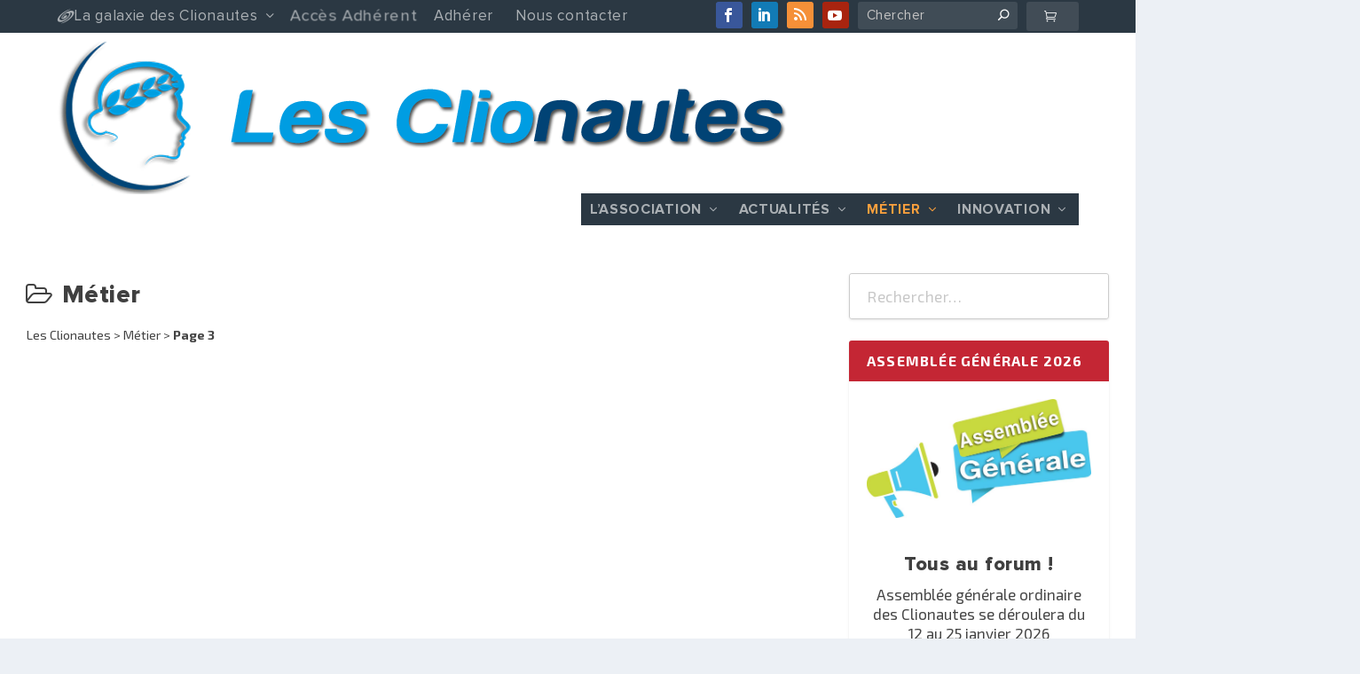

--- FILE ---
content_type: text/html; charset=UTF-8
request_url: https://www.clionautes.org/metier/page/3
body_size: 38972
content:
<!DOCTYPE html>
<!--[if IE 6]>
<html id="ie6" lang="fr-FR">
<![endif]-->
<!--[if IE 7]>
<html id="ie7" lang="fr-FR">
<![endif]-->
<!--[if IE 8]>
<html id="ie8" lang="fr-FR">
<![endif]-->
<!--[if !(IE 6) | !(IE 7) | !(IE 8)  ]><!-->
<html lang="fr-FR">
<!--<![endif]-->
<head><meta charset="UTF-8" /><script>if(navigator.userAgent.match(/MSIE|Internet Explorer/i)||navigator.userAgent.match(/Trident\/7\..*?rv:11/i)){var href=document.location.href;if(!href.match(/[?&]nowprocket/)){if(href.indexOf("?")==-1){if(href.indexOf("#")==-1){document.location.href=href+"?nowprocket=1"}else{document.location.href=href.replace("#","?nowprocket=1#")}}else{if(href.indexOf("#")==-1){document.location.href=href+"&nowprocket=1"}else{document.location.href=href.replace("#","&nowprocket=1#")}}}}</script><script>(()=>{class RocketLazyLoadScripts{constructor(){this.v="2.0.4",this.userEvents=["keydown","keyup","mousedown","mouseup","mousemove","mouseover","mouseout","touchmove","touchstart","touchend","touchcancel","wheel","click","dblclick","input"],this.attributeEvents=["onblur","onclick","oncontextmenu","ondblclick","onfocus","onmousedown","onmouseenter","onmouseleave","onmousemove","onmouseout","onmouseover","onmouseup","onmousewheel","onscroll","onsubmit"]}async t(){this.i(),this.o(),/iP(ad|hone)/.test(navigator.userAgent)&&this.h(),this.u(),this.l(this),this.m(),this.k(this),this.p(this),this._(),await Promise.all([this.R(),this.L()]),this.lastBreath=Date.now(),this.S(this),this.P(),this.D(),this.O(),this.M(),await this.C(this.delayedScripts.normal),await this.C(this.delayedScripts.defer),await this.C(this.delayedScripts.async),await this.T(),await this.F(),await this.j(),await this.A(),window.dispatchEvent(new Event("rocket-allScriptsLoaded")),this.everythingLoaded=!0,this.lastTouchEnd&&await new Promise(t=>setTimeout(t,500-Date.now()+this.lastTouchEnd)),this.I(),this.H(),this.U(),this.W()}i(){this.CSPIssue=sessionStorage.getItem("rocketCSPIssue"),document.addEventListener("securitypolicyviolation",t=>{this.CSPIssue||"script-src-elem"!==t.violatedDirective||"data"!==t.blockedURI||(this.CSPIssue=!0,sessionStorage.setItem("rocketCSPIssue",!0))},{isRocket:!0})}o(){window.addEventListener("pageshow",t=>{this.persisted=t.persisted,this.realWindowLoadedFired=!0},{isRocket:!0}),window.addEventListener("pagehide",()=>{this.onFirstUserAction=null},{isRocket:!0})}h(){let t;function e(e){t=e}window.addEventListener("touchstart",e,{isRocket:!0}),window.addEventListener("touchend",function i(o){o.changedTouches[0]&&t.changedTouches[0]&&Math.abs(o.changedTouches[0].pageX-t.changedTouches[0].pageX)<10&&Math.abs(o.changedTouches[0].pageY-t.changedTouches[0].pageY)<10&&o.timeStamp-t.timeStamp<200&&(window.removeEventListener("touchstart",e,{isRocket:!0}),window.removeEventListener("touchend",i,{isRocket:!0}),"INPUT"===o.target.tagName&&"text"===o.target.type||(o.target.dispatchEvent(new TouchEvent("touchend",{target:o.target,bubbles:!0})),o.target.dispatchEvent(new MouseEvent("mouseover",{target:o.target,bubbles:!0})),o.target.dispatchEvent(new PointerEvent("click",{target:o.target,bubbles:!0,cancelable:!0,detail:1,clientX:o.changedTouches[0].clientX,clientY:o.changedTouches[0].clientY})),event.preventDefault()))},{isRocket:!0})}q(t){this.userActionTriggered||("mousemove"!==t.type||this.firstMousemoveIgnored?"keyup"===t.type||"mouseover"===t.type||"mouseout"===t.type||(this.userActionTriggered=!0,this.onFirstUserAction&&this.onFirstUserAction()):this.firstMousemoveIgnored=!0),"click"===t.type&&t.preventDefault(),t.stopPropagation(),t.stopImmediatePropagation(),"touchstart"===this.lastEvent&&"touchend"===t.type&&(this.lastTouchEnd=Date.now()),"click"===t.type&&(this.lastTouchEnd=0),this.lastEvent=t.type,t.composedPath&&t.composedPath()[0].getRootNode()instanceof ShadowRoot&&(t.rocketTarget=t.composedPath()[0]),this.savedUserEvents.push(t)}u(){this.savedUserEvents=[],this.userEventHandler=this.q.bind(this),this.userEvents.forEach(t=>window.addEventListener(t,this.userEventHandler,{passive:!1,isRocket:!0})),document.addEventListener("visibilitychange",this.userEventHandler,{isRocket:!0})}U(){this.userEvents.forEach(t=>window.removeEventListener(t,this.userEventHandler,{passive:!1,isRocket:!0})),document.removeEventListener("visibilitychange",this.userEventHandler,{isRocket:!0}),this.savedUserEvents.forEach(t=>{(t.rocketTarget||t.target).dispatchEvent(new window[t.constructor.name](t.type,t))})}m(){const t="return false",e=Array.from(this.attributeEvents,t=>"data-rocket-"+t),i="["+this.attributeEvents.join("],[")+"]",o="[data-rocket-"+this.attributeEvents.join("],[data-rocket-")+"]",s=(e,i,o)=>{o&&o!==t&&(e.setAttribute("data-rocket-"+i,o),e["rocket"+i]=new Function("event",o),e.setAttribute(i,t))};new MutationObserver(t=>{for(const n of t)"attributes"===n.type&&(n.attributeName.startsWith("data-rocket-")||this.everythingLoaded?n.attributeName.startsWith("data-rocket-")&&this.everythingLoaded&&this.N(n.target,n.attributeName.substring(12)):s(n.target,n.attributeName,n.target.getAttribute(n.attributeName))),"childList"===n.type&&n.addedNodes.forEach(t=>{if(t.nodeType===Node.ELEMENT_NODE)if(this.everythingLoaded)for(const i of[t,...t.querySelectorAll(o)])for(const t of i.getAttributeNames())e.includes(t)&&this.N(i,t.substring(12));else for(const e of[t,...t.querySelectorAll(i)])for(const t of e.getAttributeNames())this.attributeEvents.includes(t)&&s(e,t,e.getAttribute(t))})}).observe(document,{subtree:!0,childList:!0,attributeFilter:[...this.attributeEvents,...e]})}I(){this.attributeEvents.forEach(t=>{document.querySelectorAll("[data-rocket-"+t+"]").forEach(e=>{this.N(e,t)})})}N(t,e){const i=t.getAttribute("data-rocket-"+e);i&&(t.setAttribute(e,i),t.removeAttribute("data-rocket-"+e))}k(t){Object.defineProperty(HTMLElement.prototype,"onclick",{get(){return this.rocketonclick||null},set(e){this.rocketonclick=e,this.setAttribute(t.everythingLoaded?"onclick":"data-rocket-onclick","this.rocketonclick(event)")}})}S(t){function e(e,i){let o=e[i];e[i]=null,Object.defineProperty(e,i,{get:()=>o,set(s){t.everythingLoaded?o=s:e["rocket"+i]=o=s}})}e(document,"onreadystatechange"),e(window,"onload"),e(window,"onpageshow");try{Object.defineProperty(document,"readyState",{get:()=>t.rocketReadyState,set(e){t.rocketReadyState=e},configurable:!0}),document.readyState="loading"}catch(t){console.log("WPRocket DJE readyState conflict, bypassing")}}l(t){this.originalAddEventListener=EventTarget.prototype.addEventListener,this.originalRemoveEventListener=EventTarget.prototype.removeEventListener,this.savedEventListeners=[],EventTarget.prototype.addEventListener=function(e,i,o){o&&o.isRocket||!t.B(e,this)&&!t.userEvents.includes(e)||t.B(e,this)&&!t.userActionTriggered||e.startsWith("rocket-")||t.everythingLoaded?t.originalAddEventListener.call(this,e,i,o):(t.savedEventListeners.push({target:this,remove:!1,type:e,func:i,options:o}),"mouseenter"!==e&&"mouseleave"!==e||t.originalAddEventListener.call(this,e,t.savedUserEvents.push,o))},EventTarget.prototype.removeEventListener=function(e,i,o){o&&o.isRocket||!t.B(e,this)&&!t.userEvents.includes(e)||t.B(e,this)&&!t.userActionTriggered||e.startsWith("rocket-")||t.everythingLoaded?t.originalRemoveEventListener.call(this,e,i,o):t.savedEventListeners.push({target:this,remove:!0,type:e,func:i,options:o})}}J(t,e){this.savedEventListeners=this.savedEventListeners.filter(i=>{let o=i.type,s=i.target||window;return e!==o||t!==s||(this.B(o,s)&&(i.type="rocket-"+o),this.$(i),!1)})}H(){EventTarget.prototype.addEventListener=this.originalAddEventListener,EventTarget.prototype.removeEventListener=this.originalRemoveEventListener,this.savedEventListeners.forEach(t=>this.$(t))}$(t){t.remove?this.originalRemoveEventListener.call(t.target,t.type,t.func,t.options):this.originalAddEventListener.call(t.target,t.type,t.func,t.options)}p(t){let e;function i(e){return t.everythingLoaded?e:e.split(" ").map(t=>"load"===t||t.startsWith("load.")?"rocket-jquery-load":t).join(" ")}function o(o){function s(e){const s=o.fn[e];o.fn[e]=o.fn.init.prototype[e]=function(){return this[0]===window&&t.userActionTriggered&&("string"==typeof arguments[0]||arguments[0]instanceof String?arguments[0]=i(arguments[0]):"object"==typeof arguments[0]&&Object.keys(arguments[0]).forEach(t=>{const e=arguments[0][t];delete arguments[0][t],arguments[0][i(t)]=e})),s.apply(this,arguments),this}}if(o&&o.fn&&!t.allJQueries.includes(o)){const e={DOMContentLoaded:[],"rocket-DOMContentLoaded":[]};for(const t in e)document.addEventListener(t,()=>{e[t].forEach(t=>t())},{isRocket:!0});o.fn.ready=o.fn.init.prototype.ready=function(i){function s(){parseInt(o.fn.jquery)>2?setTimeout(()=>i.bind(document)(o)):i.bind(document)(o)}return"function"==typeof i&&(t.realDomReadyFired?!t.userActionTriggered||t.fauxDomReadyFired?s():e["rocket-DOMContentLoaded"].push(s):e.DOMContentLoaded.push(s)),o([])},s("on"),s("one"),s("off"),t.allJQueries.push(o)}e=o}t.allJQueries=[],o(window.jQuery),Object.defineProperty(window,"jQuery",{get:()=>e,set(t){o(t)}})}P(){const t=new Map;document.write=document.writeln=function(e){const i=document.currentScript,o=document.createRange(),s=i.parentElement;let n=t.get(i);void 0===n&&(n=i.nextSibling,t.set(i,n));const c=document.createDocumentFragment();o.setStart(c,0),c.appendChild(o.createContextualFragment(e)),s.insertBefore(c,n)}}async R(){return new Promise(t=>{this.userActionTriggered?t():this.onFirstUserAction=t})}async L(){return new Promise(t=>{document.addEventListener("DOMContentLoaded",()=>{this.realDomReadyFired=!0,t()},{isRocket:!0})})}async j(){return this.realWindowLoadedFired?Promise.resolve():new Promise(t=>{window.addEventListener("load",t,{isRocket:!0})})}M(){this.pendingScripts=[];this.scriptsMutationObserver=new MutationObserver(t=>{for(const e of t)e.addedNodes.forEach(t=>{"SCRIPT"!==t.tagName||t.noModule||t.isWPRocket||this.pendingScripts.push({script:t,promise:new Promise(e=>{const i=()=>{const i=this.pendingScripts.findIndex(e=>e.script===t);i>=0&&this.pendingScripts.splice(i,1),e()};t.addEventListener("load",i,{isRocket:!0}),t.addEventListener("error",i,{isRocket:!0}),setTimeout(i,1e3)})})})}),this.scriptsMutationObserver.observe(document,{childList:!0,subtree:!0})}async F(){await this.X(),this.pendingScripts.length?(await this.pendingScripts[0].promise,await this.F()):this.scriptsMutationObserver.disconnect()}D(){this.delayedScripts={normal:[],async:[],defer:[]},document.querySelectorAll("script[type$=rocketlazyloadscript]").forEach(t=>{t.hasAttribute("data-rocket-src")?t.hasAttribute("async")&&!1!==t.async?this.delayedScripts.async.push(t):t.hasAttribute("defer")&&!1!==t.defer||"module"===t.getAttribute("data-rocket-type")?this.delayedScripts.defer.push(t):this.delayedScripts.normal.push(t):this.delayedScripts.normal.push(t)})}async _(){await this.L();let t=[];document.querySelectorAll("script[type$=rocketlazyloadscript][data-rocket-src]").forEach(e=>{let i=e.getAttribute("data-rocket-src");if(i&&!i.startsWith("data:")){i.startsWith("//")&&(i=location.protocol+i);try{const o=new URL(i).origin;o!==location.origin&&t.push({src:o,crossOrigin:e.crossOrigin||"module"===e.getAttribute("data-rocket-type")})}catch(t){}}}),t=[...new Map(t.map(t=>[JSON.stringify(t),t])).values()],this.Y(t,"preconnect")}async G(t){if(await this.K(),!0!==t.noModule||!("noModule"in HTMLScriptElement.prototype))return new Promise(e=>{let i;function o(){(i||t).setAttribute("data-rocket-status","executed"),e()}try{if(navigator.userAgent.includes("Firefox/")||""===navigator.vendor||this.CSPIssue)i=document.createElement("script"),[...t.attributes].forEach(t=>{let e=t.nodeName;"type"!==e&&("data-rocket-type"===e&&(e="type"),"data-rocket-src"===e&&(e="src"),i.setAttribute(e,t.nodeValue))}),t.text&&(i.text=t.text),t.nonce&&(i.nonce=t.nonce),i.hasAttribute("src")?(i.addEventListener("load",o,{isRocket:!0}),i.addEventListener("error",()=>{i.setAttribute("data-rocket-status","failed-network"),e()},{isRocket:!0}),setTimeout(()=>{i.isConnected||e()},1)):(i.text=t.text,o()),i.isWPRocket=!0,t.parentNode.replaceChild(i,t);else{const i=t.getAttribute("data-rocket-type"),s=t.getAttribute("data-rocket-src");i?(t.type=i,t.removeAttribute("data-rocket-type")):t.removeAttribute("type"),t.addEventListener("load",o,{isRocket:!0}),t.addEventListener("error",i=>{this.CSPIssue&&i.target.src.startsWith("data:")?(console.log("WPRocket: CSP fallback activated"),t.removeAttribute("src"),this.G(t).then(e)):(t.setAttribute("data-rocket-status","failed-network"),e())},{isRocket:!0}),s?(t.fetchPriority="high",t.removeAttribute("data-rocket-src"),t.src=s):t.src="data:text/javascript;base64,"+window.btoa(unescape(encodeURIComponent(t.text)))}}catch(i){t.setAttribute("data-rocket-status","failed-transform"),e()}});t.setAttribute("data-rocket-status","skipped")}async C(t){const e=t.shift();return e?(e.isConnected&&await this.G(e),this.C(t)):Promise.resolve()}O(){this.Y([...this.delayedScripts.normal,...this.delayedScripts.defer,...this.delayedScripts.async],"preload")}Y(t,e){this.trash=this.trash||[];let i=!0;var o=document.createDocumentFragment();t.forEach(t=>{const s=t.getAttribute&&t.getAttribute("data-rocket-src")||t.src;if(s&&!s.startsWith("data:")){const n=document.createElement("link");n.href=s,n.rel=e,"preconnect"!==e&&(n.as="script",n.fetchPriority=i?"high":"low"),t.getAttribute&&"module"===t.getAttribute("data-rocket-type")&&(n.crossOrigin=!0),t.crossOrigin&&(n.crossOrigin=t.crossOrigin),t.integrity&&(n.integrity=t.integrity),t.nonce&&(n.nonce=t.nonce),o.appendChild(n),this.trash.push(n),i=!1}}),document.head.appendChild(o)}W(){this.trash.forEach(t=>t.remove())}async T(){try{document.readyState="interactive"}catch(t){}this.fauxDomReadyFired=!0;try{await this.K(),this.J(document,"readystatechange"),document.dispatchEvent(new Event("rocket-readystatechange")),await this.K(),document.rocketonreadystatechange&&document.rocketonreadystatechange(),await this.K(),this.J(document,"DOMContentLoaded"),document.dispatchEvent(new Event("rocket-DOMContentLoaded")),await this.K(),this.J(window,"DOMContentLoaded"),window.dispatchEvent(new Event("rocket-DOMContentLoaded"))}catch(t){console.error(t)}}async A(){try{document.readyState="complete"}catch(t){}try{await this.K(),this.J(document,"readystatechange"),document.dispatchEvent(new Event("rocket-readystatechange")),await this.K(),document.rocketonreadystatechange&&document.rocketonreadystatechange(),await this.K(),this.J(window,"load"),window.dispatchEvent(new Event("rocket-load")),await this.K(),window.rocketonload&&window.rocketonload(),await this.K(),this.allJQueries.forEach(t=>t(window).trigger("rocket-jquery-load")),await this.K(),this.J(window,"pageshow");const t=new Event("rocket-pageshow");t.persisted=this.persisted,window.dispatchEvent(t),await this.K(),window.rocketonpageshow&&window.rocketonpageshow({persisted:this.persisted})}catch(t){console.error(t)}}async K(){Date.now()-this.lastBreath>45&&(await this.X(),this.lastBreath=Date.now())}async X(){return document.hidden?new Promise(t=>setTimeout(t)):new Promise(t=>requestAnimationFrame(t))}B(t,e){return e===document&&"readystatechange"===t||(e===document&&"DOMContentLoaded"===t||(e===window&&"DOMContentLoaded"===t||(e===window&&"load"===t||e===window&&"pageshow"===t)))}static run(){(new RocketLazyLoadScripts).t()}}RocketLazyLoadScripts.run()})();</script>
	
			
	<meta http-equiv="X-UA-Compatible" content="IE=edge">
	<link rel="pingback" href="https://www.clionautes.org/xmlrpc.php" />

		<!--[if lt IE 9]>
	<script src="https://www.clionautes.org/wp-content/themes/Extra/scripts/ext/html5.js" type="text/javascript"></script>
	<![endif]-->

	<script type="rocketlazyloadscript" data-rocket-type="text/javascript">
		document.documentElement.className = 'js';
	</script>

	<meta name='robots' content='index, follow, max-image-preview:large, max-snippet:-1, max-video-preview:-1' />

	<!-- This site is optimized with the Yoast SEO Premium plugin v26.7 (Yoast SEO v26.7) - https://yoast.com/wordpress/plugins/seo/ -->
	<title>Métier - Page 3 sur 5 - Les Clionautes</title>
<style id="rocket-critical-css">ul{box-sizing:border-box}:root{--wp--preset--font-size--normal:16px;--wp--preset--font-size--huge:42px}.aligncenter{clear:both}.screen-reader-text{clip:rect(1px,1px,1px,1px);word-wrap:normal!important;border:0;-webkit-clip-path:inset(50%);clip-path:inset(50%);height:1px;margin:-1px;overflow:hidden;padding:0;position:absolute;width:1px}.screen-reader-text{position:absolute;margin:-1px;padding:0;height:1px;width:1px;overflow:hidden;clip:rect(1px,1px,1px,1px);-webkit-clip-path:inset(50%);clip-path:inset(50%);border:0;word-wrap:normal!important}:root{--woocommerce:#7F54B3;--wc-green:#7ad03a;--wc-red:#a00;--wc-orange:#ffba00;--wc-blue:#2ea2cc;--wc-primary:#7F54B3;--wc-primary-text:white;--wc-secondary:#e9e6ed;--wc-secondary-text:#515151;--wc-highlight:#b3af54;--wc-highligh-text:white;--wc-content-bg:#fff;--wc-subtext:#767676}:root{--woocommerce:#7F54B3;--wc-green:#7ad03a;--wc-red:#a00;--wc-orange:#ffba00;--wc-blue:#2ea2cc;--wc-primary:#7F54B3;--wc-primary-text:white;--wc-secondary:#e9e6ed;--wc-secondary-text:#515151;--wc-highlight:#b3af54;--wc-highligh-text:white;--wc-content-bg:#fff;--wc-subtext:#767676}.screen-reader-text{clip:rect(1px,1px,1px,1px);height:1px;overflow:hidden;position:absolute!important;width:1px;word-wrap:normal!important}@keyframes beatHeart{0%{transform:scale(1)}10%{transform:scale(1.1)}15%{transform:scale(1)}40%{transform:scale(1.1)}45%{transform:scale(1)}}body{font-size:17px;line-height:1.4em;font-family:maitree,serif;color:#454545}h1{font-family:proximaNova,sans-serif;text-transform:none;font-weight:800;font-size:36px;text-shadow:none;line-height:1.2!important;margin:1em 0;color:rgba(35,35,35,0.75)}h2{font-family:"Lato",sans-serif;text-transform:none;font-weight:800;font-size:28px;line-height:1.2!important;color:rgba(35,35,35,0.75)}h4{font-family:proximaNova,sans-serif;text-transform:none;font-weight:800;font-size:22px;line-height:1!important;color:rgba(35,35,35,0.75)}button{font-family:proximaNova,sans-serif!important}.rating-stars{text-align:right}.widgettitle{font-family:'Exo 2',sans-serif}.et_pb_widget form{font-family:'Exo 2',sans-serif}.et_pb_widget div{font-family:'Exo 2',sans-serif}.et_pb_widget:nth-child(5n+1) .widgettitle{background:#009ADD}.et_pb_widget:nth-child(5n+2) .widgettitle{background:#C42634}.widget_search{border:1px solid #cccccc}.textwidget p{line-height:1.3em}.clio_footer a{color:#CDCDCD}#clio_footer a{font-family:proximaNova,sans-serif;font-size:15px;letter-spacing:0.7px}.posts-blog-feed-module .post-title{font-size:22px}.et_pb_extra_module .post-meta{color:rgba(0,0,0,0.6);font-size:14px}.et-extra-icon-facebook.et-extra-icon-background-hover{background:#39579a!important}.et-extra-icon-twitter.et-extra-icon-background-hover{background:#01aced!important}.et-extra-icon-linkedin.et-extra-icon-background-hover{background:#127bb6!important}.et-extra-icon-rss.et-extra-icon-background-hover{background:#f59038!important}.et-extra-icon-youtube.et-extra-icon-background-hover{background:#a8240f!important}.clio-menu [class^="clio-"]::before{margin-right:0.3em}.wpcf7 p{margin:0}.wpcf7 textarea{height:120px;max-width:100%}.wpcf7 input{max-width:100%}.wpcf7-form-control-wrap{margin-bottom:5px}input[name^="accept-this"]{margin-left:0}#top-header a{font-family:proximaNova,sans-serif;font-weight:400;letter-spacing:0.7px}#top-header .heartbeat{animation:1.6s 25 beatHeart}#top-header .et-search-field{font-family:proximaNova,sans-serif}.breadcrumbs{font-family:"Exo 2",sans-serif;font-size:0.85em;line-height:1.3em}#content-area{background-color:#FFFFFF}article p{margin:1em 0;text-align:justify;line-height:1.4em}.theiaStickySidebar{max-width:100%}a.read-more-button{color:rgba(75,75,75,0.75)}.post-meta.vcard p{font-family:"Exo 2",sans-serif}.excerpt.entry-summary p{font-family:"Exo 2",sans-serif}#et-navigation a{font-family:proximaNova,sans-serif;font-weight:400;letter-spacing:0.7px}@media only screen and (max-width:1024px){#et-navigation a{display:block;padding:0}}#et-info .et-cart{font-size:14px!important;font-family:proximaNova,sans-serif;font-weight:400;letter-spacing:0.7px;text-transform:none}@media only screen and (max-width:1024px){#et-info .et-extra-social-icons{padding-left:10px}}#et-menu{transform:translateY(-7px)}#et-menu>li>a{color:#cfcfcf}#et-secondary-menu a{color:rgba(255,255,255,0.85)}#et-secondary-menu li{margin:0 20px 0 10px}@font-face{font-display:swap;font-family:'proximaNova';src:url(https://www.clionautes.org/wp-content/plugins/clio-manager/assets/fonts/proxima-nova/ProximaNova-Regular.woff2) format('woff2'),url(https://www.clionautes.org/wp-content/plugins/clio-manager/assets/fonts/proxima-nova/ProximaNova-Regular.woff) format('woff');font-weight:400;font-style:normal}@font-face{font-display:swap;font-family:'proximaNova';src:url(https://www.clionautes.org/wp-content/plugins/clio-manager/assets/fonts/proxima-nova/ProximaNova-Semibold.woff2) format('woff2'),url(https://www.clionautes.org/wp-content/plugins/clio-manager/assets/fonts/proxima-nova/ProximaNova-Semibold.woff) format('woff');font-weight:500;font-style:normal}@font-face{font-display:swap;font-family:'proximaNova';src:url(https://www.clionautes.org/wp-content/plugins/clio-manager/assets/fonts/proxima-nova/ProximaNova-Bold.woff2) format('woff2'),url(https://www.clionautes.org/wp-content/plugins/clio-manager/assets/fonts/proxima-nova/ProximaNova-Bold.woff) format('woff');font-weight:600;font-style:normal}@font-face{font-display:swap;font-family:'proximaNova';src:url(https://www.clionautes.org/wp-content/plugins/clio-manager/assets/fonts/proxima-nova/ProximaNova-Extrabold.woff2) format('woff2'),url(https://www.clionautes.org/wp-content/plugins/clio-manager/assets/fonts/proxima-nova/ProximaNova-Extrabold.woff) format('woff');font-weight:800;font-style:normal}@font-face{font-display:swap;font-family:'Exo 2';src:url(https://www.clionautes.org/wp-content/plugins/clio-manager/assets/fonts/Exo2/Exo2-Regular.woff2) format('woff2'),url(https://www.clionautes.org/wp-content/plugins/clio-manager/assets/fonts/Exo2/Exo2-Regular.woff) format('woff');font-weight:400;font-style:normal}@font-face{font-display:swap;font-family:'Exo 2';src:url(https://www.clionautes.org/wp-content/plugins/clio-manager/assets/fonts/Exo2/Exo2-Bold.woff2) format('woff2'),url(https://www.clionautes.org/wp-content/plugins/clio-manager/assets/fonts/Exo2/Exo2-Bold.woff) format('woff');font-weight:600;font-style:normal}@font-face{font-display:swap;font-family:'Exo 2';src:url(https://www.clionautes.org/wp-content/plugins/clio-manager/assets/fonts/Exo2/Exo2-Light.woff2) format('woff2'),url(https://www.clionautes.org/wp-content/plugins/clio-manager/assets/fonts/Exo2/Exo2-Light.woff) format('woff');font-weight:300;font-style:normal}@font-face{font-display:swap;font-family:'Exo 2';src:url(https://www.clionautes.org/wp-content/plugins/clio-manager/assets/fonts/Exo2/Exo2-Italic.woff2) format('woff2'),url(https://www.clionautes.org/wp-content/plugins/clio-manager/assets/fonts/Exo2/Exo2-Italic.woff) format('woff');font-weight:400;font-style:italic}@font-face{font-display:swap;font-family:'Exo 2';src:url(https://www.clionautes.org/wp-content/plugins/clio-manager/assets/fonts/Exo2/Exo2-BoldItalic.woff2) format('woff2'),url(https://www.clionautes.org/wp-content/plugins/clio-manager/assets/fonts/Exo2/Exo2-BoldItalic.woff) format('woff');font-weight:600;font-style:italic}@font-face{font-display:swap;font-family:'Exo 2';src:url(https://www.clionautes.org/wp-content/plugins/clio-manager/assets/fonts/Exo2/Exo2-LightItalic.woff2) format('woff2'),url(https://www.clionautes.org/wp-content/plugins/clio-manager/assets/fonts/Exo2/Exo2-LightItalic.woff) format('woff');font-weight:300;font-style:italic}@font-face{font-display:swap;font-family:'Lato';src:url(https://www.clionautes.org/wp-content/plugins/clio-manager/assets/fonts/Lato/Lato-Regular.woff2) format('woff2'),url(https://www.clionautes.org/wp-content/plugins/clio-manager/assets/fonts/Lato/Lato-Regular.woff) format('woff');font-weight:400;font-style:normal}@font-face{font-display:swap;font-family:'Lato';src:url(https://www.clionautes.org/wp-content/plugins/clio-manager/assets/fonts/Lato/Lato-Bold.woff2) format('woff2'),url(https://www.clionautes.org/wp-content/plugins/clio-manager/assets/fonts/Lato/Lato-Bold.woff) format('woff');font-weight:600;font-style:normal}@font-face{font-display:swap;font-family:'Lato';src:url(https://www.clionautes.org/wp-content/plugins/clio-manager/assets/fonts/Lato/Lato-Black.woff2) format('woff2'),url(https://www.clionautes.org/wp-content/plugins/clio-manager/assets/fonts/Lato/Lato-Black.woff) format('woff');font-weight:800;font-style:normal}@font-face{font-display:swap;font-family:"clio-icons";src:url(https://www.clionautes.org/wp-content/plugins/clio-manager/assets/fonts/clio-icons/fonts/clio-icons.eot);src:url(https://www.clionautes.org/wp-content/plugins/clio-manager/assets/fonts/clio-icons/fonts/clio-icons.eot?#iefix) format("embedded-opentype"),url(https://www.clionautes.org/wp-content/plugins/clio-manager/assets/fonts/clio-icons/fonts/clio-icons.woff) format("woff"),url(https://www.clionautes.org/wp-content/plugins/clio-manager/assets/fonts/clio-icons/fonts/clio-icons.ttf) format("truetype"),url(https://www.clionautes.org/wp-content/plugins/clio-manager/assets/fonts/clio-icons/fonts/clio-icons.svg#clio-icons) format("svg");font-weight:normal;font-style:normal}[class^="clio-"]:before,[class*=" clio-"]:before{font-family:"clio-icons"!important;font-style:normal!important;font-weight:normal!important;font-variant:normal!important;text-transform:none!important;speak:none;line-height:1;-webkit-font-smoothing:antialiased;-moz-osx-font-smoothing:grayscale}.clio-carto:before{content:"\61"}.clio-cliophoto:before{content:"\63"}.clio-cliotexte:before{content:"\64"}.clio-cliotheque:before{content:"\65"}.clio-college:before{content:"\66"}.clio-lycee:before{content:"\67"}.clio-prepa:before{content:"\68"}.clio-ink-pen-streamline:before{content:"\79"}.clio-folder-open-o:before{content:"\41"}.clio-sign-in:before{content:"\c"}.clio-galaxie:before{content:"\48"}.clio-cine:before{content:"\62"}a,article,body,div,form,h1,h2,h4,header,html,iframe,img,label,li,nav,p,span,strong,ul{margin:0;padding:0;border:0;font-size:100%;font:inherit;vertical-align:baseline}article,header,nav{display:block}body{line-height:1}ul{list-style:none}strong{font-weight:700}body{background:#ecf0f5;padding:0;margin:0;color:rgba(0,0,0,.5);font-family:Open Sans,sans-serif;font-size:14px;font-weight:400;line-height:1.7em;-webkit-font-smoothing:antialiased;-moz-osx-font-smoothing:grayscale}a{color:rgba(0,0,0,.75);text-decoration:none;word-break:break-word;word-wrap:break-word}a:visited{color:inherit}h1,h2,h4{padding-bottom:10px;color:rgba(0,0,0,.75);font-family:Open Sans;font-weight:700;letter-spacing:.5px;line-height:1.3em;text-transform:uppercase}h1{font-size:26px}h2{font-size:22px}h4{font-size:18px}p{margin-bottom:1.6em;line-height:1.7em;word-break:break-word;word-wrap:break-word}p:last-of-type{margin-bottom:0}ul{list-style-type:disc;line-height:1.7em}ul{padding:.7em 0 .3em 1.143em}ul li{margin-bottom:.7em}ul li ul{list-style-type:square;padding:.7em 0 .3em 2.143em}iframe{max-width:100%}.clearfix:after{content:"";clear:both;display:block;width:0;height:0;overflow:hidden;visibility:hidden}img{height:auto;max-width:100%}.aligncenter{display:block;margin-left:auto;margin-right:auto}input,input[type="email"],input[type="search"],input[type="text"],textarea{outline:none;background:rgba(0,0,0,.05);border:0;border-radius:3px;-webkit-box-shadow:none;box-shadow:none;-webkit-box-sizing:border-box;box-sizing:border-box;padding:10px 12px;color:rgba(0,0,0,.6);font-family:inherit;font-size:inherit;font-weight:inherit;line-height:normal}input::-webkit-input-placeholder,input[type="email"]::-webkit-input-placeholder,input[type="search"]::-webkit-input-placeholder,input[type="text"]::-webkit-input-placeholder,textarea::-webkit-input-placeholder{color:inherit;font-size:inherit;font-family:inherit;font-weight:600;letter-spacing:1.2px;text-transform:uppercase}input:-ms-input-placeholder,input[type="email"]:-ms-input-placeholder,input[type="search"]:-ms-input-placeholder,input[type="text"]:-ms-input-placeholder,textarea:-ms-input-placeholder{color:inherit;font-size:inherit;font-family:inherit;font-weight:600;letter-spacing:1.2px;text-transform:uppercase}input::-ms-input-placeholder,input[type="email"]::-ms-input-placeholder,input[type="search"]::-ms-input-placeholder,input[type="text"]::-ms-input-placeholder,textarea::-ms-input-placeholder{color:inherit;font-size:inherit;font-family:inherit;font-weight:600;letter-spacing:1.2px;text-transform:uppercase}input::-webkit-search-cancel-button,input::-webkit-search-decoration,input::-webkit-search-results-button,input::-webkit-search-results-decoration,input[type="email"]::-webkit-search-cancel-button,input[type="email"]::-webkit-search-decoration,input[type="email"]::-webkit-search-results-button,input[type="email"]::-webkit-search-results-decoration,input[type="search"]::-webkit-search-cancel-button,input[type="search"]::-webkit-search-decoration,input[type="search"]::-webkit-search-results-button,input[type="search"]::-webkit-search-results-decoration,input[type="text"]::-webkit-search-cancel-button,input[type="text"]::-webkit-search-decoration,input[type="text"]::-webkit-search-results-button,input[type="text"]::-webkit-search-results-decoration,textarea::-webkit-search-cancel-button,textarea::-webkit-search-decoration,textarea::-webkit-search-results-button,textarea::-webkit-search-results-decoration{display:none}#et-info .et-cart,.read-more-button,button:not(.et_pb_menu__icon),input[type="submit"]{outline:none;display:inline-block;background:rgba(0,0,0,.1);padding:10px 12px;border:0;border-style:solid;border-radius:3px;-webkit-box-shadow:none;box-shadow:none;color:rgba(0,0,0,.6);font-family:inherit;font-size:inherit;font-weight:600;line-height:normal;text-shadow:none;text-transform:uppercase;border-color:#fff}#et-info .et-cart:visited,.read-more-button,.read-more-button:visited,button:visited:not(.et_pb_menu__icon),input:visited[type="submit"]{color:rgba(0,0,0,.6)}.read-more-button{display:-webkit-box;display:-ms-flexbox;display:flex;-webkit-box-align:center;-ms-flex-align:center;align-items:center;-webkit-box-orient:horizontal;-webkit-box-direction:normal;-ms-flex-direction:row;flex-direction:row;padding:10px 12px;float:left}.read-more-button:after{content:"\e62f";margin:1px 0 0 -5px;opacity:0;color:inherit!important}#back_to_top{z-index:999;position:fixed!important;right:0;bottom:125px;display:block;background:rgba(0,0,0,.4);padding:5px;border-radius:3px 0 0 3px;color:#fff;font-size:30px;text-align:center;text-decoration:none;-webkit-transform:translateX(100%);transform:translateX(100%);visibility:hidden}#back_to_top::before{content:"\e630"}#back_to_top,#et-info .et-cart:before,#et-info .et-top-search .et-search-submit:before,.comment-bubble:before,.et-extra-icon:before,.et_pb_extra_overlay:before,.rating-star:before,.read-more-button:after,header.header li.menu-item-has-children>a:after{color:#fff;position:relative;font-family:ET-Extra!important;speak:none;font-style:normal;font-weight:400;-webkit-font-feature-settings:normal;font-feature-settings:normal;font-variant:normal;text-transform:none;line-height:inherit!important}.et-extra-icon{display:inline-block;background:rgba(0,0,0,.1);width:30px;height:30px;border-radius:3px;color:#fff;font-size:16px;line-height:30px;text-align:center}.et-extra-icon-facebook:before{content:"\e61a"}.et-extra-icon-twitter:before{content:"\e623"}.et-extra-icon-linkedin:before{content:"\e610"}.et-extra-icon-rss:before{content:"\e61f"}.et-extra-icon-youtube:before{content:"\e614"}.comment-bubble,.rating-star{position:relative;display:inline-block}.comment-bubble:before,.rating-star:before{top:0;left:0;margin:0;color:rgba(0,0,0,.5);font-size:12px}.comment-bubble{top:1px}.comment-bubble:before{content:"\e63b"}.rating-stars{display:inline-block}.rating-stars .rating-star{width:10px;top:1px}.rating-stars .rating-star:before{content:"\e63c"}.et_pb_extra_overlay{z-index:3;position:absolute;top:0;left:0;display:block;background:rgba(0,0,0,.3);width:100%;height:100%;opacity:0}.et_pb_extra_overlay:before{content:"\e050";position:absolute;top:60%;left:50%;display:inline-block;-webkit-transform:translate(-50%,-50%);transform:translate(-50%,-50%);font-size:32px;line-height:32px}#page-container{background:transparent}.container{position:relative;width:90%;max-width:1280px;margin:0 auto}#main-content{padding-top:40px}#content-area{display:-webkit-box;display:-ms-flexbox;display:flex;-webkit-box-orient:horizontal;-webkit-box-direction:normal;-ms-flex-direction:row;flex-direction:row;-ms-flex-wrap:nowrap;flex-wrap:nowrap;width:100%}.et_pb_extra_column_main{display:-webkit-box;display:-ms-flexbox;display:flex;-webkit-box-orient:vertical;-webkit-box-direction:normal;-ms-flex-direction:column;flex-direction:column;width:100%;max-width:100%;min-width:100%;-ms-flex-preferred-size:100%;flex-basis:100%;overflow:hidden}.with_sidebar .et_pb_extra_column_main{width:75%;max-width:75%;min-width:75%;-ms-flex-preferred-size:75%;flex-basis:75%;padding:0 12px 0 0}.et_pb_extra_column_sidebar{display:none;-webkit-box-orient:vertical;-webkit-box-direction:normal;-ms-flex-direction:column;flex-direction:column;width:25%;max-width:25%;min-width:25%;-ms-flex-preferred-size:25%;flex-basis:25%;padding:0 0 0 12px}.with_sidebar .et_pb_extra_column_sidebar{display:inline-block;display:-webkit-box;display:-ms-flexbox;display:flex}.et_pb_extra_module{max-width:100%}.et_pb_extra_column_main{overflow:visible;width:100%;padding:0}header.header{z-index:2000;position:relative}header.header ul{list-style:none;padding:0;line-height:1;-webkit-box-sizing:border-box;box-sizing:border-box}header.header li{position:relative;display:inline-block;margin:0}header.header li.menu-item-has-children>a:after{content:"\e62d";display:inline-block;margin:0 0 0 5px;vertical-align:top;color:inherit}header.header li.menu-item-has-children .menu-item-has-children>a:after{position:absolute;top:50%;right:20px;-webkit-transform:translateY(-50%) rotate(-90deg);transform:translateY(-50%) rotate(-90deg)}header.header li ul{z-index:1000;position:absolute;border-radius:0 0 3px 3px;-webkit-box-sizing:border-box;box-sizing:border-box;opacity:0;visibility:hidden}header.header li ul li{width:100%}header.header li ul a{display:block;width:100%}#top-header{z-index:1;position:relative;background:#2B3843;padding:10px 0}#top-header .container{display:-webkit-box;display:-ms-flexbox;display:flex;-webkit-box-align:center;-ms-flex-align:center;align-items:center;-ms-flex-wrap:wrap;flex-wrap:wrap;-webkit-box-orient:horizontal;-webkit-box-direction:normal;-ms-flex-direction:row;flex-direction:row;-webkit-box-pack:justify;-ms-flex-pack:justify;justify-content:space-between}#et-info{-ms-flex-wrap:wrap;flex-wrap:wrap;margin:0 0 -10px}#et-info,#et-info .et-extra-social-icons{display:-webkit-box;display:-ms-flexbox;display:flex;-webkit-box-orient:horizontal;-webkit-box-direction:normal;-ms-flex-direction:row;flex-direction:row}#et-info .et-extra-social-icons{padding:0}#et-info .et-extra-social-icons li{margin:0 0 10px 10px}#et-info .et-extra-social-icons .et-extra-icon{background:rgba(255,255,255,.1)}#et-info .et-extra-social-icons .et-extra-icon:before{font-size:14px}#et-info .et-top-search{position:relative;margin:0 0 10px 10px}#et-info .et-top-search .et-search-field{background:rgba(255,255,255,.1);width:120px;-webkit-box-sizing:border-box;box-sizing:border-box;margin:0;padding:7px 10px;color:#fff;font-weight:600;-webkit-appearance:none}#et-info .et-top-search .et-search-submit{position:absolute;top:50%;right:10px;background:0;padding:0;margin-top:-9.5px;border:none;font-size:inherit;line-height:normal;font-family:inherit;letter-spacing:normal}#et-info .et-top-search .et-search-submit:before{content:"\e63a";font-size:12px;font-weight:600}#et-info .et-cart{background:rgba(255,255,255,.1);margin:0 0 10px 10px;padding:9px 10px;color:#fff;font-size:12px;line-height:1}#et-info .et-cart:before{content:"\e631";vertical-align:middle;color:inherit;font-size:14px;padding:9px 10px}#et-info .et-cart span{display:inline-block;vertical-align:middle;line-height:1}#et-secondary-nav{margin:-10px 0}#et-secondary-menu li{margin:0 20px 0 0;line-height:1}#et-secondary-menu li>ul{z-index:10;left:0;background:#2B3843;width:200px;padding:10px 0}#et-secondary-menu li>ul li{width:100%;margin:0}#et-secondary-menu li>ul a{display:block;padding:10px 20px}#et-secondary-menu a{position:relative;display:inline-block;padding:18px 0;color:rgba(255,255,255,.6)}#et-secondary-menu>li>a:before{content:"•";position:absolute;top:70%;left:50%;-webkit-transform:translateX(-50%);transform:translateX(-50%);color:transparent;font-size:10px;text-shadow:0 0 transparent}.et_secondary_nav_dropdown_animation_flipInX #top-header .menu-item-has-children>ul{-webkit-transform-origin:top center;transform-origin:top center;-webkit-backface-visibility:hidden;backface-visibility:hidden;opacity:1}.et_secondary_nav_dropdown_animation_flipInX #top-header .menu-item-has-children>ul{-webkit-transform:rotateX(90deg) perspective(800px);transform:rotateX(90deg) perspective(800px)}#main-header{background:#3E5062;margin:0}#main-header .container{display:-webkit-box;display:-ms-flexbox;display:flex;-webkit-box-align:stretch;-ms-flex-align:stretch;align-items:stretch;-ms-flex-wrap:wrap;flex-wrap:wrap;-webkit-box-orient:horizontal;-webkit-box-direction:normal;-ms-flex-direction:row;flex-direction:row;-webkit-box-pack:justify;-ms-flex-pack:justify;justify-content:space-between}#et-navigation{-webkit-box-align:end;-ms-flex-align:end;align-items:flex-end;-webkit-box-ordinal-group:4;-ms-flex-order:3;order:3}#et-navigation,#et-navigation>ul{display:-webkit-box;display:-ms-flexbox;display:flex}#et-navigation>ul{-webkit-box-orient:horizontal;-webkit-box-direction:normal;-ms-flex-direction:row;flex-direction:row;-ms-flex-wrap:wrap;flex-wrap:wrap}#et-navigation>ul>li{display:inline-block;text-transform:uppercase;margin:0 15px}#et-navigation>ul>li.menu-item-has-children>a:before{width:calc(100% - 21px)}#et-navigation>ul>li>a{position:relative;display:block;border:0;padding:0 0 54px;font-weight:600}#et-navigation>ul>li>a:before{content:"";position:absolute;top:10px;left:0;background:#fff;width:100%;height:2px;-webkit-transform:translateY(24px);transform:translateY(24px);opacity:0}#et-navigation>ul>li>ul{left:-20px}#et-navigation li li{padding:0 30px}#et-navigation li li:last-child>a{border:0}#et-navigation li a{padding:15px 0;border-bottom:1px solid rgba(255,255,255,.1);font-weight:600;color:rgba(255,255,255,.6);text-transform:uppercase}.left-right #et-navigation{-webkit-box-ordinal-group:4;-ms-flex-order:3;order:3}#et-menu li{font-size:16px}#et-menu li>ul{background-color:#232323;border-color:#00A8FF}#et-menu li>ul li a{border-color:rgba(255,255,255,.1);color:rgba(255,255,255,.6)}#et-menu .sub-menu li.menu-item-has-children>a:after{color:rgba(255,255,255,.6)}.et_primary_nav_dropdown_animation_flipInX #main-header #et-menu .menu-item-has-children>ul{-webkit-transform:rotateY(90deg);transform:rotateY(90deg);-webkit-transform-origin:top center;transform-origin:top center;-webkit-backface-visibility:hidden;backface-visibility:hidden;opacity:1}.et_primary_nav_dropdown_animation_flipInX #main-header #et-menu .menu-item-has-children>ul{-webkit-transform:rotateX(90deg) perspective(800px);transform:rotateX(90deg) perspective(800px)}#et-mobile-navigation{display:none}#et-mobile-navigation nav{position:absolute;top:100%;left:0;background:#232323}.show-menu-button{display:block;background:#fff;width:32px;height:32px;border-radius:3px;-webkit-box-sizing:border-box;box-sizing:border-box;padding:9px 6px}.show-menu-button span{display:block;background:rgba(0,0,0,.75);width:20px;height:2px;border-radius:3px;-webkit-transform-origin:center;transform-origin:center}.show-menu-button span:nth-child(2){margin:4px 0}.show-menu p{display:none}.archive h1{line-height:24px;margin:0 0 7px}.archive .paginated_page{max-width:100%}.et_pb_extra_module{display:-webkit-box;display:-ms-flexbox;display:flex;-webkit-box-orient:vertical;-webkit-box-direction:normal;-ms-flex-direction:column;flex-direction:column;-webkit-box-align:start;-ms-flex-align:start;align-items:flex-start;-ms-flex-line-pack:start;align-content:flex-start;background:#fff;border-top:6px solid #00a8ff;border-radius:3px;-webkit-box-shadow:0 1px 3px rgba(0,0,0,.1);box-shadow:0 1px 3px rgba(0,0,0,.1);-webkit-box-sizing:border-box;box-sizing:border-box;margin:0 0 24px;overflow:hidden}.et_pb_extra_module:last-child{-webkit-box-flex:100;-ms-flex-positive:100;flex-grow:100}.et_pb_extra_module .post-meta{margin:0 0 5px;padding:0 0 0 60px;color:rgba(0,0,0,.5);font-size:12px}.et_pb_extra_module .post-meta a{color:inherit;text-decoration:none}.et_pb_extra_module .post-meta .comment-bubble:before,.et_pb_extra_module .post-meta .rating-stars .rating-star:before{color:inherit}.post-module{-webkit-box-align:stretch;-ms-flex-align:stretch;align-items:stretch}.posts-blog-feed-module .paginated_content{width:100%}.posts-blog-feed-module .hentry{display:-webkit-box;display:-ms-flexbox;display:flex;border-bottom:1px solid rgba(0,0,0,.1);padding:20px;-webkit-box-align:start;-ms-flex-align:start;align-items:flex-start}.posts-blog-feed-module .hentry.has-post-thumbnail .header{display:block;position:relative}.posts-blog-feed-module .header{width:50%;padding:0 10px 0 0}.posts-blog-feed-module .header a{position:relative;display:block}.posts-blog-feed-module .header img{display:block;width:100%}.posts-blog-feed-module .post-content{width:50%;padding:0 0 0 10px}.posts-blog-feed-module .post-content:after{content:"";display:block;clear:both}.posts-blog-feed-module .post-meta{padding:0}.posts-blog-feed-module .post-title{font-size:16px}.posts-blog-feed-module .excerpt p{padding:0 0 20px}.posts-blog-feed-module.standard .hentry .header{display:none}.posts-blog-feed-module.standard .hentry .post-content{width:100%}.posts-blog-feed-module.standard .hentry.type-post.has-post-thumbnail .header{width:50%;display:block}.posts-blog-feed-module.standard .hentry.type-post.has-post-thumbnail .post-content{width:50%}.et_pb_widget{display:block;background:#fff;width:100%;border-radius:3px;-webkit-box-shadow:0 1px 3px rgba(0,0,0,.1);box-shadow:0 1px 3px rgba(0,0,0,.1);margin:0 0 24px;overflow:hidden}.et_pb_widget .widgettitle{background:#3E5062;padding:15px 20px;color:#fff;font-size:16px;font-weight:600;line-height:1;letter-spacing:1.2px;text-transform:uppercase}.et_pb_widget .screen-reader-text{display:none}.et_pb_widget.widget_search{background:0}.et_pb_widget.widget_search .screen-reader-text,.et_pb_widget.widget_search .search-submit,.et_pb_widget.widget_search .widgettitle{display:none}.et_pb_widget.widget_search .search-field{background:#fff;width:100%;padding:15px 20px;color:rgba(0,0,0,.5);-webkit-appearance:none;border:0}.et_pb_widget.widget_text .textwidget{padding:20px;line-height:1.3em}*{-webkit-box-sizing:border-box;box-sizing:border-box}.screen-reader-text{border:0;clip:rect(1px,1px,1px,1px);-webkit-clip-path:inset(50%);clip-path:inset(50%);height:1px;margin:-1px;overflow:hidden;padding:0;position:absolute!important;width:1px;word-wrap:normal!important}button::-moz-focus-inner{padding:0;border:0}.nav li li{padding:0 20px;margin:0}.nav li{position:relative;line-height:1em}.nav li li{position:relative;line-height:2em}.nav li ul{position:absolute;padding:20px 0;z-index:9999;width:240px;background:#fff;visibility:hidden;opacity:0;border-top:3px solid #2ea3f2;box-shadow:0 2px 5px rgba(0,0,0,.1);-moz-box-shadow:0 2px 5px rgba(0,0,0,.1);-webkit-box-shadow:0 2px 5px rgba(0,0,0,.1);-webkit-transform:translateZ(0);text-align:left}.nav li li ul{z-index:1000;top:-23px;left:240px}.nav li li a{font-size:14px}.et_pb_widget{float:left;max-width:100%;word-wrap:break-word}.clearfix:after{visibility:hidden;display:block;font-size:0;content:" ";clear:both;height:0}@font-face{font-family:ET-Extra;src:url(https://www.clionautes.org/wp-content/themes/Extra/fonts/ET-Extra.eot);src:url(https://www.clionautes.org/wp-content/themes/Extra/fonts/ET-Extra.eot?#iefix) format("embedded-opentype"),url(https://www.clionautes.org/wp-content/themes/Extra/fonts/ET-Extra.woff) format("woff"),url(https://www.clionautes.org/wp-content/themes/Extra/fonts/ET-Extra.ttf) format("truetype"),url(https://www.clionautes.org/wp-content/themes/Extra/fonts/ET-Extra.svg#ET-Extra) format("svg");font-weight:400;font-style:normal;font-display:swap}@media only screen and (max-width:1024px){#content-area{display:-webkit-box;display:-ms-flexbox;display:flex;-ms-flex-wrap:wrap;flex-wrap:wrap}.et_pb_extra_column_main,.et_pb_extra_column_sidebar{width:100%;max-width:100%;min-width:100%;-ms-flex-preferred-size:100%;flex-basis:100%;-webkit-box-orient:vertical;-webkit-box-direction:normal;-ms-flex-direction:column;flex-direction:column;-ms-flex-wrap:wrap;flex-wrap:wrap;padding:0;float:none;clear:both}.with_sidebar .et_pb_extra_column_main,.with_sidebar .et_pb_extra_column_sidebar{width:100%!important;min-width:100%;max-width:100%;-ms-flex-preferred-size:100%!important;flex-basis:100%!important;padding:0!important;float:none;clear:both}header.header li ul{position:relative;top:auto;right:auto;left:auto;display:block}#top-header{display:none}#et-info{border-bottom:1px solid rgba(255,255,255,.1);padding:0 0 10px;margin:0}#et-info,#et-info .et-extra-social-icons{-ms-flex-wrap:wrap;flex-wrap:wrap}#et-info .et-extra-social-icons li{margin:0 10px 10px 0}#et-info .et-extra-social-icons .et-extra-icon{border:0;padding:0}#et-info .et-cart,#et-info .et-top-search{margin:0 10px 10px 0}#et-navigation{-webkit-box-align:center;-ms-flex-align:center;align-items:center}#et-navigation>ul{display:none}#et-navigation li li{padding:0 0 0 30px}#et-navigation a{display:block;padding:20px 0}#et-mobile-navigation{display:block}#et-mobile-navigation nav{display:none;width:100%;padding:40px 40px 20px;border-radius:0 0 3px 3px;overflow:hidden}.et_pb_extra_module{-webkit-box-orient:horizontal;-webkit-box-direction:normal;-ms-flex-direction:row;flex-direction:row;-ms-flex-wrap:wrap;flex-wrap:wrap}}@media only screen and (max-width:480px){#et-info .et-top-search{width:100%;margin:0 0 10px}#et-info .et-top-search .et-search-field{width:100%}#et-info .et-cart{width:100%;margin:0 0 10px}#et-mobile-navigation nav{padding:20px 20px 0}.et_pb_extra_module{-webkit-box-orient:horizontal;-webkit-box-direction:normal;-ms-flex-direction:row;flex-direction:row;-ms-flex-wrap:wrap;flex-wrap:wrap}.posts-blog-feed-module .hentry{-ms-flex-wrap:wrap;flex-wrap:wrap;-webkit-box-orient:horizontal;-webkit-box-direction:normal;-ms-flex-direction:row;flex-direction:row}.posts-blog-feed-module .hentry .header,.posts-blog-feed-module .hentry .post-content{width:100%!important}.posts-blog-feed-module .hentry .header{padding:0;margin-bottom:20px}}body{position:relative}input[type="checkbox"]{vertical-align:middle}input[type="text"],input[type="email"],textarea{border-top:2px solid}#main-header{background:#FFFFFF}#main-content .container{position:relative;width:98%}#main-content{padding-top:30px;background-color:#FFFFFF}#et-info li a{font-size:14px!important}#et-info .et-extra-social-icons .et-extra-icon:before{font-size:16px}#et-info .et-extra-social-icons .et-extra-icon{font-weight:400!important;padding:0!important}#et-info .et-top-search .et-search-field{width:180px;font-weight:400;padding-right:1.7em}.et_pb_widget.widget_search .search-field{font-weight:500}#top-header{z-index:1;position:relative;background:#2B3843;padding:2px 0}.topmenu-clio-icon{margin:0 0 10px 10px}@media only screen and (max-width:1024px){.topmenu-clio-icon{margin-left:0.5em;display:flex;align-items:center}}.topmenu-clio-icon .et-extra-icon{background:rgba(255,255,255,.1)}.et-extra-icon::before{margin-right:0}ul#et-menu{background:#2b3843}@media only screen and (min-width:768px){.header.left-right #et-navigation>ul>li>a{padding:10px 0 10px!important}}.show-menu-button span{background:rgba(40,40,40,0.75);width:25px;height:3px;border-radius:2px}.show-menu-button span:nth-child(2){margin:3px 0}.clio-menu a{white-space:nowrap}header.header #et-secondary-menu{padding:6px 0}header.header #et-secondary-menu a{display:inline}#et-secondary-menu li>ul{z-index:1000;left:44px;top:1.95em}#et-secondary-menu li>ul a{padding:10px 20px 10px 6px}#et-secondary-menu>li>a:before{display:none}header.header li.menu-item-has-children .menu-item-has-children>a:after{right:0;-webkit-transform:translateY(-48%) rotate(-90deg);transform:translateY(-48%) rotate(-90deg)}.clio-menu::before{font-family:clio-icons;color:rgba(255,255,255,.6);font-size:1.2em;vertical-align:sub}li.clio-menu{padding:3px 0em 3px 0!important;line-height:1.7em!important}.sub-menu li.clio-menu{padding:3px 1em!important;font-size:1.1em}.sub-menu li.clio-menu a{font-size:0.9em}h1,h2,h4{padding:10px 0}h1#clio_archive-title [class*="clio-"]::before{vertical-align:top;margin-right:4px}#content-area{background-color:rgba(255,255,255,0.85);padding:1em}.posts-blog-feed-module .header img{width:auto;max-width:100%;margin:auto}.read-more-button{float:right}.read-more-button::before{content:"\47";font-family:'clio-icons';margin-right:0.4em;transform:translateY(-1.8px)}.breadcrumbs{margin-bottom:2em}#et-navigation{justify-content:flex-end;flex-grow:2}#et-navigation>ul>li{margin:0 10px}#et-navigation>ul>li>a:before{background:none}#et-navigation>ul .sub-menu li a{text-transform:none;padding:0.8em 0;line-height:1.2;font-size:1em}@media (min-width:1024px){#page-container:not(.et-fixed-header) #logo-clio{margin-top:10px;height:172px}}.clio_footer ul{list-style-type:none;padding-left:0;line-height:1.15em}#clio_footer ul{list-style-type:none;padding-left:0}body{font-size:17px!important;line-height:1.4em!important;font-family:maitree,serif!important;color:#454545!important}a:visited{color:#a52a2a}#clio_footer a:visited{color:#fff}h1,h2,h4{font-family:proximaNova,sans-serif;text-transform:none;font-weight:800}h1{font-size:28px;line-height:1.1!important;margin:1em 0}h2{font-size:26px;line-height:1.1!important}h4{font-size:22px;line-height:1!important}.wpcf7 .screen-reader-response{position:absolute;overflow:hidden;clip:rect(1px,1px,1px,1px);clip-path:inset(50%);height:1px;width:1px;margin:-1px;padding:0;border:0;word-wrap:normal!important}.wpcf7 form .wpcf7-response-output{margin:2em 0.5em 1em;padding:0.2em 1em;border:2px solid #00a0d2}.wpcf7 form.init .wpcf7-response-output{display:none}.wpcf7-form-control-wrap{position:relative}.wpcf7-list-item{display:inline-block;margin:0 0 0 1em}.wpcf7-list-item-label::before,.wpcf7-list-item-label::after{content:" "}.wpcf7 input[type="email"]{direction:ltr}</style>
	<meta name="description" content="Refonte 2020, racine, tout pour les stagiaires – - Page 3 sur 5" />
	<link rel="canonical" href="https://www.clionautes.org/metier/page/3" />
	<link rel="prev" href="https://www.clionautes.org/metier/page/2" />
	<link rel="next" href="https://www.clionautes.org/metier/page/4" />
	<meta property="og:locale" content="fr_FR" />
	<meta property="og:type" content="article" />
	<meta property="og:title" content="Métier - Les Clionautes" />
	<meta property="og:description" content="Refonte 2020, racine, tout pour les stagiaires – - Page 3 sur 5" />
	<meta property="og:url" content="https://www.clionautes.org/metier" />
	<meta property="og:site_name" content="Les Clionautes" />
	<meta property="og:image" content="https://www.clionautes.org/wp-content/uploads/clionautes/2018/05/clionautes.png" />
	<meta property="og:image:width" content="900" />
	<meta property="og:image:height" content="172" />
	<meta property="og:image:type" content="image/png" />
	<meta name="twitter:card" content="summary_large_image" />
	<meta name="twitter:site" content="@Clionautes1" />
	<script type="application/ld+json" class="yoast-schema-graph">{"@context":"https://schema.org","@graph":[{"@type":"CollectionPage","@id":"https://www.clionautes.org/metier","url":"https://www.clionautes.org/metier/page/3","name":"Métier - Page 3 sur 5 - Les Clionautes","isPartOf":{"@id":"https://www.clionautes.org/#website"},"description":"Refonte 2020, racine, tout pour les stagiaires – - Page 3 sur 5","breadcrumb":{"@id":"https://www.clionautes.org/metier/page/3#breadcrumb"},"inLanguage":"fr-FR"},{"@type":"BreadcrumbList","@id":"https://www.clionautes.org/metier/page/3#breadcrumb","itemListElement":[{"@type":"ListItem","position":1,"name":"Les Clionautes","item":"https://www.clionautes.org/"},{"@type":"ListItem","position":2,"name":"Métier"}]},{"@type":"WebSite","@id":"https://www.clionautes.org/#website","url":"https://www.clionautes.org/","name":"Les Clionautes","description":"Le mouvement des professeurs d&#039;Histoire Géographie","publisher":{"@id":"https://www.clionautes.org/#organization"},"alternateName":"clionautes","potentialAction":[{"@type":"SearchAction","target":{"@type":"EntryPoint","urlTemplate":"https://www.clionautes.org/?s={search_term_string}"},"query-input":{"@type":"PropertyValueSpecification","valueRequired":true,"valueName":"search_term_string"}}],"inLanguage":"fr-FR"},{"@type":"Organization","@id":"https://www.clionautes.org/#organization","name":"Les Clionautes","alternateName":"Clionautes","url":"https://www.clionautes.org/","logo":{"@type":"ImageObject","inLanguage":"fr-FR","@id":"https://www.clionautes.org/#/schema/logo/image/","url":"https://www.clionautes.org/wp-content/uploads/clionautes/2018/03/logo-les-clionautes.png","contentUrl":"https://www.clionautes.org/wp-content/uploads/clionautes/2018/03/logo-les-clionautes.png","width":300,"height":269,"caption":"Les Clionautes"},"image":{"@id":"https://www.clionautes.org/#/schema/logo/image/"},"sameAs":["https://www.facebook.com/groups/485387783558359","https://x.com/Clionautes1","https://www.youtube.com/channel/UC426eDgg9wXOqVvTT54DxYA/","https://www.linkedin.com/company/les-clionautes"],"description":"L'association Les Clionautes, les historiens et géographes de l’avenir a pour objet la défense des contenus disciplinaires dans l’enseignement de l’histoire, la géographie et l’éducation morale et civique, dans tous les ordres d’enseignement. Elle s’implique dans la diffusion des nouvelles technologies de l’information et de la communication dans les disciplines enseignées.","email":"contact@clionautes.fr","legalName":"Les Clionautes, les historiens et géographes de l’avenir","foundingDate":"1998-04-01","vatID":"FR84441563715","iso6523Code":"44156371500024"}]}</script>
	<!-- / Yoast SEO Premium plugin. -->


<link rel='dns-prefetch' href='//fonts.googleapis.com' />
<link rel="alternate" type="application/rss+xml" title="Les Clionautes &raquo; Flux" href="https://www.clionautes.org/feed" />
<meta content="Les Clionautes v.1.0.4" name="generator"/><link rel='preload'  href='https://www.clionautes.org/wp-content/plugins/bbpress/templates/default/css/bbpress.min.css?ver=2.6.14' data-rocket-async="style" as="style" onload="this.onload=null;this.rel='stylesheet'" onerror="this.removeAttribute('data-rocket-async')"  type='text/css' media='all' />
<link data-minify="1" rel='preload'  href='https://www.clionautes.org/wp-content/cache/min/1/wp-content/plugins/widget-options/assets/css/widget-options.css?ver=1768236113' data-rocket-async="style" as="style" onload="this.onload=null;this.rel='stylesheet'" onerror="this.removeAttribute('data-rocket-async')"  type='text/css' media='all' />
<link data-minify="1" rel='preload'  href='https://www.clionautes.org/wp-content/cache/min/1/wp-content/plugins/woocommerce/assets/css/woocommerce-layout.css?ver=1768236113' data-rocket-async="style" as="style" onload="this.onload=null;this.rel='stylesheet'" onerror="this.removeAttribute('data-rocket-async')"  type='text/css' media='all' />
<link data-minify="1" rel='preload'  href='https://www.clionautes.org/wp-content/cache/min/1/wp-content/plugins/woocommerce/assets/css/woocommerce-smallscreen.css?ver=1768236113' data-rocket-async="style" as="style" onload="this.onload=null;this.rel='stylesheet'" onerror="this.removeAttribute('data-rocket-async')"  type='text/css' media='only screen and (max-width: 768px)' />
<link data-minify="1" rel='preload'  href='https://www.clionautes.org/wp-content/cache/min/1/wp-content/plugins/woocommerce/assets/css/woocommerce.css?ver=1768236113' data-rocket-async="style" as="style" onload="this.onload=null;this.rel='stylesheet'" onerror="this.removeAttribute('data-rocket-async')"  type='text/css' media='all' />
<style id='woocommerce-inline-inline-css' type='text/css'>
.woocommerce form .form-row .required { visibility: visible; }
/*# sourceURL=woocommerce-inline-inline-css */
</style>
<link rel='preload'  href='https://fonts.googleapis.com/css?family=Open+Sans:300italic,400italic,600italic,700italic,800italic,400,300,600,700,800&#038;subset=latin,latin-ext' data-rocket-async="style" as="style" onload="this.onload=null;this.rel='stylesheet'" onerror="this.removeAttribute('data-rocket-async')"  type='text/css' media='all' />
<link rel='preload'  href='https://www.clionautes.org/wp-content/plugins/gd-bbpress-attachments/css/front.min.css?ver=4.9.3_b2830_free' data-rocket-async="style" as="style" onload="this.onload=null;this.rel='stylesheet'" onerror="this.removeAttribute('data-rocket-async')"  type='text/css' media='all' />
<link rel='preload'  href='https://www.clionautes.org/wp-content/plugins/clio-manager/assets/css/frontend.min.css?ver=3.0.0' data-rocket-async="style" as="style" onload="this.onload=null;this.rel='stylesheet'" onerror="this.removeAttribute('data-rocket-async')"  type='text/css' media='all' />
<link data-minify="1" rel='preload'  href='https://www.clionautes.org/wp-content/cache/min/1/wp-content/plugins/clio-manager/assets/fonts/fonts.css?ver=1768236098' data-rocket-async="style" as="style" onload="this.onload=null;this.rel='stylesheet'" onerror="this.removeAttribute('data-rocket-async')"  type='text/css' media='all' />
<link rel='preload'  href='https://www.clionautes.org/wp-content/plugins/clio-manager/assets/repo/fancybox/dist/jquery.fancybox.min.css?ver=3.2.1' data-rocket-async="style" as="style" onload="this.onload=null;this.rel='stylesheet'" onerror="this.removeAttribute('data-rocket-async')"  type='text/css' media='all' />
<link data-minify="1" rel='preload'  href='https://www.clionautes.org/wp-content/cache/min/1/wp-content/plugins/clio-manager/assets/repo/jBox/Source/jBox.css?ver=1768236098' data-rocket-async="style" as="style" onload="this.onload=null;this.rel='stylesheet'" onerror="this.removeAttribute('data-rocket-async')"  type='text/css' media='all' />
<link data-minify="1" rel='preload'  href='https://www.clionautes.org/wp-content/cache/min/1/wp-content/plugins/clio-manager/assets/repo/jBox/Source/plugins/Confirm/jBox.Confirm.css?ver=1768236098' data-rocket-async="style" as="style" onload="this.onload=null;this.rel='stylesheet'" onerror="this.removeAttribute('data-rocket-async')"  type='text/css' media='all' />
<link data-minify="1" rel='preload'  href='https://www.clionautes.org/wp-content/cache/min/1/wp-content/plugins/clio-manager/assets/repo/jBox/Source/plugins/Notice/jBox.Notice.css?ver=1768236098' data-rocket-async="style" as="style" onload="this.onload=null;this.rel='stylesheet'" onerror="this.removeAttribute('data-rocket-async')"  type='text/css' media='all' />
<link data-minify="1" rel='preload'  href='https://www.clionautes.org/wp-content/cache/min/1/wp-content/plugins/clio-manager/assets/fonts/clio-icons/styles.css?ver=1768236098' data-rocket-async="style" as="style" onload="this.onload=null;this.rel='stylesheet'" onerror="this.removeAttribute('data-rocket-async')"  type='text/css' media='all' />
<link data-minify="1" rel='preload'  href='https://www.clionautes.org/wp-content/cache/min/1/wp-content/plugins/clio-manager/assets/css/global.css?ver=1768236098' data-rocket-async="style" as="style" onload="this.onload=null;this.rel='stylesheet'" onerror="this.removeAttribute('data-rocket-async')"  type='text/css' media='all' />
<link data-minify="1" rel='preload'  href='https://www.clionautes.org/wp-content/cache/min/1/wp-content/plugins/mailjet-for-wordpress/src/widgetformbuilder/css/front-widget.css?ver=1768236099' data-rocket-async="style" as="style" onload="this.onload=null;this.rel='stylesheet'" onerror="this.removeAttribute('data-rocket-async')"  type='text/css' media='all' />
<link data-minify="1" rel='preload'  href='https://www.clionautes.org/wp-content/cache/min/1/wp-content/themes/Extra/style-static.min.css?ver=1768236113' data-rocket-async="style" as="style" onload="this.onload=null;this.rel='stylesheet'" onerror="this.removeAttribute('data-rocket-async')"  type='text/css' media='all' />
<link data-minify="1" rel='preload'  href='https://www.clionautes.org/wp-content/cache/min/1/wp-content/themes/clio-Extra/css/style.css?ver=1768236098' data-rocket-async="style" as="style" onload="this.onload=null;this.rel='stylesheet'" onerror="this.removeAttribute('data-rocket-async')"  type='text/css' media='all' />
<link data-minify="1" rel='preload'  href='https://www.clionautes.org/wp-content/cache/min/1/wp-content/themes/clio-Extra/css/footer.css?ver=1768236098' data-rocket-async="style" as="style" onload="this.onload=null;this.rel='stylesheet'" onerror="this.removeAttribute('data-rocket-async')"  type='text/css' media='all' />
<link data-minify="1" rel='preload'  href='https://www.clionautes.org/wp-content/cache/min/1/wp-content/themes/clio-Extra/style.css?ver=1768236098' data-rocket-async="style" as="style" onload="this.onload=null;this.rel='stylesheet'" onerror="this.removeAttribute('data-rocket-async')"  type='text/css' media='all' />
<script type="rocketlazyloadscript" data-rocket-type="text/javascript" data-rocket-src="https://www.clionautes.org/wp-includes/js/jquery/jquery.min.js?ver=3.7.1" id="jquery-core-js"></script>
<script type="rocketlazyloadscript" data-rocket-type="text/javascript" data-rocket-src="https://www.clionautes.org/wp-includes/js/jquery/jquery-migrate.min.js?ver=3.4.1" id="jquery-migrate-js" data-rocket-defer defer></script>
<script type="rocketlazyloadscript" data-rocket-type="text/javascript" data-rocket-src="https://www.clionautes.org/wp-content/themes/clio-Extra/js/clio-Extra.js?ver=2.0.0" id="clio-extra-js-js"></script>
<script type="rocketlazyloadscript" data-rocket-type="text/javascript" data-rocket-src="https://www.clionautes.org/wp-content/plugins/clio-manager/assets/repo/fancybox/dist/jquery.fancybox.min.js?ver=3.2.1" id="fancybox-js-js" data-rocket-defer defer></script>
<script type="rocketlazyloadscript" data-rocket-type="text/javascript" data-rocket-src="https://www.clionautes.org/wp-content/plugins/clio-manager/assets/repo/jBox/Source/jBox.min.js?ver=0.4.8" id="jBox-js-js" data-rocket-defer defer></script>
<script type="rocketlazyloadscript" data-rocket-type="text/javascript" data-rocket-src="https://www.clionautes.org/wp-content/plugins/clio-manager/assets/repo/jBox/Source/plugins/Confirm/jBox.Confirm.min.js?ver=0.4.8" id="jBox-Confirm-js-js" data-rocket-defer defer></script>
<script type="rocketlazyloadscript" data-minify="1" data-rocket-type="text/javascript" data-rocket-src="https://www.clionautes.org/wp-content/cache/min/1/wp-content/plugins/clio-manager/assets/repo/FitVids.js/jquery.fitvids.js?ver=1768236098" id="fitvids-js-js" data-rocket-defer defer></script>
<script type="rocketlazyloadscript" data-minify="1" data-rocket-type="text/javascript" data-rocket-src="https://www.clionautes.org/wp-content/cache/min/1/wp-content/plugins/clio-manager/assets/repo/theia-sticky-sidebar/dist/ResizeSensor.js?ver=1768236098" id="resizeSensor-js-js" data-rocket-defer defer></script>
<script type="rocketlazyloadscript" data-minify="1" data-rocket-type="text/javascript" data-rocket-src="https://www.clionautes.org/wp-content/cache/min/1/wp-content/plugins/clio-manager/assets/repo/theia-sticky-sidebar/dist/theia-sticky-sidebar.js?ver=1768236098" id="theiastickysidebar-js-js" data-rocket-defer defer></script>
<script type="rocketlazyloadscript" data-rocket-type="text/javascript" data-rocket-src="https://www.clionautes.org/wp-content/plugins/clio-manager/assets/repo/OwlCarousel/dist/owl.carousel.min.js?ver=2.3.0" id="owlCarousel-js-js" data-rocket-defer defer></script>
<script type="rocketlazyloadscript" data-minify="1" data-rocket-type="text/javascript" data-rocket-src="https://www.clionautes.org/wp-content/cache/min/1/wp-content/plugins/clio-manager/assets/js/plugins.js?ver=1768236098" id="clio-plugins-js-js" data-rocket-defer defer></script>
<link rel="https://api.w.org/" href="https://www.clionautes.org/wp-json/" /><link rel="alternate" title="JSON" type="application/json" href="https://www.clionautes.org/wp-json/wp/v2/categories/3377" /><meta name="viewport" content="width=device-width, initial-scale=1.0, maximum-scale=1.0, user-scalable=1" />	<noscript><style>.woocommerce-product-gallery{ opacity: 1 !important; }</style></noscript>
	
<link rel="apple-touch-icon" sizes="57x57" href="https://www.clionautes.org/wp-content/plugins/clio-manager/assets/images/favicon/frontend/apple-icon-57x57.png?v=1.0.0">
<link rel="apple-touch-icon" sizes="60x60" href="https://www.clionautes.org/wp-content/plugins/clio-manager/assets/images/favicon/frontend/apple-icon-60x60.png?v=1.0.0">
<link rel="apple-touch-icon" sizes="72x72" href="https://www.clionautes.org/wp-content/plugins/clio-manager/assets/images/favicon/frontend/apple-icon-72x72.png?v=1.0.0">
<link rel="apple-touch-icon" sizes="76x76" href="https://www.clionautes.org/wp-content/plugins/clio-manager/assets/images/favicon/frontend/apple-icon-76x76.png?v=1.0.0">
<link rel="apple-touch-icon" sizes="114x114" href="https://www.clionautes.org/wp-content/plugins/clio-manager/assets/images/favicon/frontend/apple-icon-114x114.png?v=1.0.0">
<link rel="apple-touch-icon" sizes="120x120" href="https://www.clionautes.org/wp-content/plugins/clio-manager/assets/images/favicon/frontend/apple-icon-120x120.png?v=1.0.0">
<link rel="apple-touch-icon" sizes="144x144" href="https://www.clionautes.org/wp-content/plugins/clio-manager/assets/images/favicon/frontend/apple-icon-144x144.png?v=1.0.0">
<link rel="apple-touch-icon" sizes="152x152" href="https://www.clionautes.org/wp-content/plugins/clio-manager/assets/images/favicon/frontend/apple-icon-152x152.png?v=1.0.0">
<link rel="apple-touch-icon" sizes="180x180" href="https://www.clionautes.org/wp-content/plugins/clio-manager/assets/images/favicon/frontend/apple-icon-180x180.png?v=1.0.0">
<link rel="icon" type="image/png" sizes="192x192"  href="https://www.clionautes.org/wp-content/plugins/clio-manager/assets/images/favicon/frontend/android-icon-192x192.png?v=1.0.0">
<link rel="icon" type="image/png" sizes="32x32" href="https://www.clionautes.org/wp-content/plugins/clio-manager/assets/images/favicon/frontend/favicon-32x32.png?v=1.0.0">
<link rel="icon" type="image/png" sizes="96x96" href="https://www.clionautes.org/wp-content/plugins/clio-manager/assets/images/favicon/frontend/favicon-96x96.png?v=1.0.0">
<link rel="icon" type="image/png" sizes="16x16" href="https://www.clionautes.org/wp-content/plugins/clio-manager/assets/images/favicon/frontend/favicon-16x16.png?v=1.0.0">
<link rel="manifest" href="https://www.clionautes.org/wp-content/plugins/clio-manager/assets/images/favicon/frontend/manifest.json">
<meta name="msapplication-TileColor" content="#ffffff">
<meta name="msapplication-TileImage" content="https://www.clionautes.org/wp-content/plugins/clio-manager/assets/images/favicon/frontend/ms-icon-144x144.png?v=1.0.0">
<meta name="theme-color" content="#ffffff"><!-- Matomo -->
<script type="rocketlazyloadscript">
  var _paq = window._paq = window._paq || [];
  /* tracker methods like "setCustomDimension" should be called before "trackPageView" */
  _paq.push(["setCookieDomain", "*.www.clionautes.org"]);
  _paq.push(['trackPageView']);
  _paq.push(['enableLinkTracking']);
  (function() {
    var u="https://clionautes.matomo.cloud/";
    _paq.push(['setTrackerUrl', u+'matomo.php']);
    _paq.push(['setSiteId', '1']);
    var d=document, g=d.createElement('script'), s=d.getElementsByTagName('script')[0];
    g.async=true; g.src='//cdn.matomo.cloud/clionautes.matomo.cloud/matomo.js'; s.parentNode.insertBefore(g,s);
  })();
</script>
<!-- End Matomo Code -->
<!-- Google Tag Manager -->
<script type="rocketlazyloadscript">(function(w,d,s,l,i){w[l]=w[l]||[];w[l].push({'gtm.start':
new Date().getTime(),event:'gtm.js'});var f=d.getElementsByTagName(s)[0],
j=d.createElement(s),dl=l!='dataLayer'?'&l='+l:'';j.async=true;j.src=
'https://www.googletagmanager.com/gtm.js?id='+i+dl;f.parentNode.insertBefore(j,f);
})(window,document,'script','dataLayer','GTM-K4JSH7R5');</script>
<!-- End Google Tag Manager --><style id="et-extra-customizer-global-cached-inline-styles">h1,h2,h3,h4,h5,h6,h1 a,h2 a,h3 a,h4 a,h5 a,h6 a{font-weight:bold;font-style:normal;text-transform:none;text-decoration:none}@media only screen and (min-width:768px){#main-header .logo{height:64.26px;margin:30.87px 0}.header.left-right #et-navigation>ul>li>a{padding-bottom:55px}}@media only screen and (min-width:768px){.et-fixed-header #main-header .logo{height:40.8px;margin:19.6px 0}.et-fixed-header .header.left-right #et-navigation>ul>li>a{padding-bottom:32px}}.module-head h2{display:inline-block;padding:0;font-size:16px;font-weight:700;letter-spacing:1.2px;line-height:1;text-transform:uppercase}.woocommerce form .form-row .woocommerce-input-wrapper .description{background:transparent;color:#fff;border-radius:3px;padding:1em;margin:.5em 0 0;clear:both;display:none;position:relative}</style><noscript><style id="rocket-lazyload-nojs-css">.rll-youtube-player, [data-lazy-src]{display:none !important;}</style></noscript><script type="rocketlazyloadscript">
/*! loadCSS rel=preload polyfill. [c]2017 Filament Group, Inc. MIT License */
(function(w){"use strict";if(!w.loadCSS){w.loadCSS=function(){}}
var rp=loadCSS.relpreload={};rp.support=(function(){var ret;try{ret=w.document.createElement("link").relList.supports("preload")}catch(e){ret=!1}
return function(){return ret}})();rp.bindMediaToggle=function(link){var finalMedia=link.media||"all";function enableStylesheet(){link.media=finalMedia}
if(link.addEventListener){link.addEventListener("load",enableStylesheet)}else if(link.attachEvent){link.attachEvent("onload",enableStylesheet)}
setTimeout(function(){link.rel="stylesheet";link.media="only x"});setTimeout(enableStylesheet,3000)};rp.poly=function(){if(rp.support()){return}
var links=w.document.getElementsByTagName("link");for(var i=0;i<links.length;i++){var link=links[i];if(link.rel==="preload"&&link.getAttribute("as")==="style"&&!link.getAttribute("data-loadcss")){link.setAttribute("data-loadcss",!0);rp.bindMediaToggle(link)}}};if(!rp.support()){rp.poly();var run=w.setInterval(rp.poly,500);if(w.addEventListener){w.addEventListener("load",function(){rp.poly();w.clearInterval(run)})}else if(w.attachEvent){w.attachEvent("onload",function(){rp.poly();w.clearInterval(run)})}}
if(typeof exports!=="undefined"){exports.loadCSS=loadCSS}
else{w.loadCSS=loadCSS}}(typeof global!=="undefined"?global:this))
</script><style id='global-styles-inline-css' type='text/css'>
:root{--wp--preset--aspect-ratio--square: 1;--wp--preset--aspect-ratio--4-3: 4/3;--wp--preset--aspect-ratio--3-4: 3/4;--wp--preset--aspect-ratio--3-2: 3/2;--wp--preset--aspect-ratio--2-3: 2/3;--wp--preset--aspect-ratio--16-9: 16/9;--wp--preset--aspect-ratio--9-16: 9/16;--wp--preset--color--black: #000000;--wp--preset--color--cyan-bluish-gray: #abb8c3;--wp--preset--color--white: #ffffff;--wp--preset--color--pale-pink: #f78da7;--wp--preset--color--vivid-red: #cf2e2e;--wp--preset--color--luminous-vivid-orange: #ff6900;--wp--preset--color--luminous-vivid-amber: #fcb900;--wp--preset--color--light-green-cyan: #7bdcb5;--wp--preset--color--vivid-green-cyan: #00d084;--wp--preset--color--pale-cyan-blue: #8ed1fc;--wp--preset--color--vivid-cyan-blue: #0693e3;--wp--preset--color--vivid-purple: #9b51e0;--wp--preset--gradient--vivid-cyan-blue-to-vivid-purple: linear-gradient(135deg,rgb(6,147,227) 0%,rgb(155,81,224) 100%);--wp--preset--gradient--light-green-cyan-to-vivid-green-cyan: linear-gradient(135deg,rgb(122,220,180) 0%,rgb(0,208,130) 100%);--wp--preset--gradient--luminous-vivid-amber-to-luminous-vivid-orange: linear-gradient(135deg,rgb(252,185,0) 0%,rgb(255,105,0) 100%);--wp--preset--gradient--luminous-vivid-orange-to-vivid-red: linear-gradient(135deg,rgb(255,105,0) 0%,rgb(207,46,46) 100%);--wp--preset--gradient--very-light-gray-to-cyan-bluish-gray: linear-gradient(135deg,rgb(238,238,238) 0%,rgb(169,184,195) 100%);--wp--preset--gradient--cool-to-warm-spectrum: linear-gradient(135deg,rgb(74,234,220) 0%,rgb(151,120,209) 20%,rgb(207,42,186) 40%,rgb(238,44,130) 60%,rgb(251,105,98) 80%,rgb(254,248,76) 100%);--wp--preset--gradient--blush-light-purple: linear-gradient(135deg,rgb(255,206,236) 0%,rgb(152,150,240) 100%);--wp--preset--gradient--blush-bordeaux: linear-gradient(135deg,rgb(254,205,165) 0%,rgb(254,45,45) 50%,rgb(107,0,62) 100%);--wp--preset--gradient--luminous-dusk: linear-gradient(135deg,rgb(255,203,112) 0%,rgb(199,81,192) 50%,rgb(65,88,208) 100%);--wp--preset--gradient--pale-ocean: linear-gradient(135deg,rgb(255,245,203) 0%,rgb(182,227,212) 50%,rgb(51,167,181) 100%);--wp--preset--gradient--electric-grass: linear-gradient(135deg,rgb(202,248,128) 0%,rgb(113,206,126) 100%);--wp--preset--gradient--midnight: linear-gradient(135deg,rgb(2,3,129) 0%,rgb(40,116,252) 100%);--wp--preset--font-size--small: 13px;--wp--preset--font-size--medium: 20px;--wp--preset--font-size--large: 36px;--wp--preset--font-size--x-large: 42px;--wp--preset--spacing--20: 0.44rem;--wp--preset--spacing--30: 0.67rem;--wp--preset--spacing--40: 1rem;--wp--preset--spacing--50: 1.5rem;--wp--preset--spacing--60: 2.25rem;--wp--preset--spacing--70: 3.38rem;--wp--preset--spacing--80: 5.06rem;--wp--preset--shadow--natural: 6px 6px 9px rgba(0, 0, 0, 0.2);--wp--preset--shadow--deep: 12px 12px 50px rgba(0, 0, 0, 0.4);--wp--preset--shadow--sharp: 6px 6px 0px rgba(0, 0, 0, 0.2);--wp--preset--shadow--outlined: 6px 6px 0px -3px rgb(255, 255, 255), 6px 6px rgb(0, 0, 0);--wp--preset--shadow--crisp: 6px 6px 0px rgb(0, 0, 0);}:root { --wp--style--global--content-size: 856px;--wp--style--global--wide-size: 1280px; }:where(body) { margin: 0; }.wp-site-blocks > .alignleft { float: left; margin-right: 2em; }.wp-site-blocks > .alignright { float: right; margin-left: 2em; }.wp-site-blocks > .aligncenter { justify-content: center; margin-left: auto; margin-right: auto; }:where(.is-layout-flex){gap: 0.5em;}:where(.is-layout-grid){gap: 0.5em;}.is-layout-flow > .alignleft{float: left;margin-inline-start: 0;margin-inline-end: 2em;}.is-layout-flow > .alignright{float: right;margin-inline-start: 2em;margin-inline-end: 0;}.is-layout-flow > .aligncenter{margin-left: auto !important;margin-right: auto !important;}.is-layout-constrained > .alignleft{float: left;margin-inline-start: 0;margin-inline-end: 2em;}.is-layout-constrained > .alignright{float: right;margin-inline-start: 2em;margin-inline-end: 0;}.is-layout-constrained > .aligncenter{margin-left: auto !important;margin-right: auto !important;}.is-layout-constrained > :where(:not(.alignleft):not(.alignright):not(.alignfull)){max-width: var(--wp--style--global--content-size);margin-left: auto !important;margin-right: auto !important;}.is-layout-constrained > .alignwide{max-width: var(--wp--style--global--wide-size);}body .is-layout-flex{display: flex;}.is-layout-flex{flex-wrap: wrap;align-items: center;}.is-layout-flex > :is(*, div){margin: 0;}body .is-layout-grid{display: grid;}.is-layout-grid > :is(*, div){margin: 0;}body{padding-top: 0px;padding-right: 0px;padding-bottom: 0px;padding-left: 0px;}:root :where(.wp-element-button, .wp-block-button__link){background-color: #32373c;border-width: 0;color: #fff;font-family: inherit;font-size: inherit;font-style: inherit;font-weight: inherit;letter-spacing: inherit;line-height: inherit;padding-top: calc(0.667em + 2px);padding-right: calc(1.333em + 2px);padding-bottom: calc(0.667em + 2px);padding-left: calc(1.333em + 2px);text-decoration: none;text-transform: inherit;}.has-black-color{color: var(--wp--preset--color--black) !important;}.has-cyan-bluish-gray-color{color: var(--wp--preset--color--cyan-bluish-gray) !important;}.has-white-color{color: var(--wp--preset--color--white) !important;}.has-pale-pink-color{color: var(--wp--preset--color--pale-pink) !important;}.has-vivid-red-color{color: var(--wp--preset--color--vivid-red) !important;}.has-luminous-vivid-orange-color{color: var(--wp--preset--color--luminous-vivid-orange) !important;}.has-luminous-vivid-amber-color{color: var(--wp--preset--color--luminous-vivid-amber) !important;}.has-light-green-cyan-color{color: var(--wp--preset--color--light-green-cyan) !important;}.has-vivid-green-cyan-color{color: var(--wp--preset--color--vivid-green-cyan) !important;}.has-pale-cyan-blue-color{color: var(--wp--preset--color--pale-cyan-blue) !important;}.has-vivid-cyan-blue-color{color: var(--wp--preset--color--vivid-cyan-blue) !important;}.has-vivid-purple-color{color: var(--wp--preset--color--vivid-purple) !important;}.has-black-background-color{background-color: var(--wp--preset--color--black) !important;}.has-cyan-bluish-gray-background-color{background-color: var(--wp--preset--color--cyan-bluish-gray) !important;}.has-white-background-color{background-color: var(--wp--preset--color--white) !important;}.has-pale-pink-background-color{background-color: var(--wp--preset--color--pale-pink) !important;}.has-vivid-red-background-color{background-color: var(--wp--preset--color--vivid-red) !important;}.has-luminous-vivid-orange-background-color{background-color: var(--wp--preset--color--luminous-vivid-orange) !important;}.has-luminous-vivid-amber-background-color{background-color: var(--wp--preset--color--luminous-vivid-amber) !important;}.has-light-green-cyan-background-color{background-color: var(--wp--preset--color--light-green-cyan) !important;}.has-vivid-green-cyan-background-color{background-color: var(--wp--preset--color--vivid-green-cyan) !important;}.has-pale-cyan-blue-background-color{background-color: var(--wp--preset--color--pale-cyan-blue) !important;}.has-vivid-cyan-blue-background-color{background-color: var(--wp--preset--color--vivid-cyan-blue) !important;}.has-vivid-purple-background-color{background-color: var(--wp--preset--color--vivid-purple) !important;}.has-black-border-color{border-color: var(--wp--preset--color--black) !important;}.has-cyan-bluish-gray-border-color{border-color: var(--wp--preset--color--cyan-bluish-gray) !important;}.has-white-border-color{border-color: var(--wp--preset--color--white) !important;}.has-pale-pink-border-color{border-color: var(--wp--preset--color--pale-pink) !important;}.has-vivid-red-border-color{border-color: var(--wp--preset--color--vivid-red) !important;}.has-luminous-vivid-orange-border-color{border-color: var(--wp--preset--color--luminous-vivid-orange) !important;}.has-luminous-vivid-amber-border-color{border-color: var(--wp--preset--color--luminous-vivid-amber) !important;}.has-light-green-cyan-border-color{border-color: var(--wp--preset--color--light-green-cyan) !important;}.has-vivid-green-cyan-border-color{border-color: var(--wp--preset--color--vivid-green-cyan) !important;}.has-pale-cyan-blue-border-color{border-color: var(--wp--preset--color--pale-cyan-blue) !important;}.has-vivid-cyan-blue-border-color{border-color: var(--wp--preset--color--vivid-cyan-blue) !important;}.has-vivid-purple-border-color{border-color: var(--wp--preset--color--vivid-purple) !important;}.has-vivid-cyan-blue-to-vivid-purple-gradient-background{background: var(--wp--preset--gradient--vivid-cyan-blue-to-vivid-purple) !important;}.has-light-green-cyan-to-vivid-green-cyan-gradient-background{background: var(--wp--preset--gradient--light-green-cyan-to-vivid-green-cyan) !important;}.has-luminous-vivid-amber-to-luminous-vivid-orange-gradient-background{background: var(--wp--preset--gradient--luminous-vivid-amber-to-luminous-vivid-orange) !important;}.has-luminous-vivid-orange-to-vivid-red-gradient-background{background: var(--wp--preset--gradient--luminous-vivid-orange-to-vivid-red) !important;}.has-very-light-gray-to-cyan-bluish-gray-gradient-background{background: var(--wp--preset--gradient--very-light-gray-to-cyan-bluish-gray) !important;}.has-cool-to-warm-spectrum-gradient-background{background: var(--wp--preset--gradient--cool-to-warm-spectrum) !important;}.has-blush-light-purple-gradient-background{background: var(--wp--preset--gradient--blush-light-purple) !important;}.has-blush-bordeaux-gradient-background{background: var(--wp--preset--gradient--blush-bordeaux) !important;}.has-luminous-dusk-gradient-background{background: var(--wp--preset--gradient--luminous-dusk) !important;}.has-pale-ocean-gradient-background{background: var(--wp--preset--gradient--pale-ocean) !important;}.has-electric-grass-gradient-background{background: var(--wp--preset--gradient--electric-grass) !important;}.has-midnight-gradient-background{background: var(--wp--preset--gradient--midnight) !important;}.has-small-font-size{font-size: var(--wp--preset--font-size--small) !important;}.has-medium-font-size{font-size: var(--wp--preset--font-size--medium) !important;}.has-large-font-size{font-size: var(--wp--preset--font-size--large) !important;}.has-x-large-font-size{font-size: var(--wp--preset--font-size--x-large) !important;}
/*# sourceURL=global-styles-inline-css */
</style>
<link data-minify="1" rel='preload'  href='https://www.clionautes.org/wp-content/cache/min/1/wp-content/plugins/woocommerce-gateway-stripe/build/upe-blocks.css?ver=1768236113' data-rocket-async="style" as="style" onload="this.onload=null;this.rel='stylesheet'" onerror="this.removeAttribute('data-rocket-async')"  type='text/css' media='all' />
<link data-minify="1" rel='preload'  href='https://www.clionautes.org/wp-content/cache/min/1/wp-content/plugins/woocommerce/assets/client/blocks/wc-blocks.css?ver=1768236113' data-rocket-async="style" as="style" onload="this.onload=null;this.rel='stylesheet'" onerror="this.removeAttribute('data-rocket-async')"  type='text/css' media='all' />
<link data-minify="1" rel='preload'  href='https://www.clionautes.org/wp-content/cache/min/1/wp-content/plugins/organization-chart/front/css/front_css.css?ver=1768236113' data-rocket-async="style" as="style" onload="this.onload=null;this.rel='stylesheet'" onerror="this.removeAttribute('data-rocket-async')"  type='text/css' media='all' />
<link data-minify="1" rel='preload'  href='https://www.clionautes.org/wp-content/cache/min/1/wp-content/plugins/organization-chart/front/css/popup_effects.css?ver=1768236113' data-rocket-async="style" as="style" onload="this.onload=null;this.rel='stylesheet'" onerror="this.removeAttribute('data-rocket-async')"  type='text/css' media='all' />
<link rel='preload'  href='https://www.clionautes.org/wp-includes/js/mediaelement/mediaelementplayer-legacy.min.css?ver=4.2.17' data-rocket-async="style" as="style" onload="this.onload=null;this.rel='stylesheet'" onerror="this.removeAttribute('data-rocket-async')"  type='text/css' media='all' />
<link rel='preload'  href='https://www.clionautes.org/wp-includes/js/mediaelement/wp-mediaelement.min.css?ver=6.9' data-rocket-async="style" as="style" onload="this.onload=null;this.rel='stylesheet'" onerror="this.removeAttribute('data-rocket-async')"  type='text/css' media='all' />
<link data-minify="1" rel='preload'  href='https://www.clionautes.org/wp-content/cache/min/1/wp-content/plugins/clio-manager/assets/css/contenu-adherent.css?ver=1768236100' data-rocket-async="style" as="style" onload="this.onload=null;this.rel='stylesheet'" onerror="this.removeAttribute('data-rocket-async')"  type='text/css' media='all' />
<link rel='preload'  href='https://www.clionautes.org/wp-content/plugins/clio-manager/assets/repo/OwlCarousel/dist/assets/owl.carousel.min.css?ver=0.4.8' data-rocket-async="style" as="style" onload="this.onload=null;this.rel='stylesheet'" onerror="this.removeAttribute('data-rocket-async')"  type='text/css' media='all' />
<link rel='preload'  href='https://www.clionautes.org/wp-content/plugins/clio-manager/assets/repo/OwlCarousel/dist/assets/owl.theme.default.min.css?ver=0.4.8' data-rocket-async="style" as="style" onload="this.onload=null;this.rel='stylesheet'" onerror="this.removeAttribute('data-rocket-async')"  type='text/css' media='all' />
<meta name="generator" content="WP Rocket 3.20.3" data-wpr-features="wpr_delay_js wpr_defer_js wpr_minify_js wpr_async_css wpr_lazyload_images wpr_image_dimensions wpr_minify_css wpr_preload_links wpr_desktop" /></head>
<body class="archive paged category category-metier category-3377 paged-3 category-paged-3 wp-theme-Extra wp-child-theme-clio-Extra theme-Extra woocommerce-no-js et_extra et_extra_layout et_fixed_nav et_smooth_scroll et_pb_gutters3 et_primary_nav_dropdown_animation_Default et_secondary_nav_dropdown_animation_Default with_sidebar with_sidebar_right et_includes_sidebar clionautes et_primary_nav_dropdown_animation_flipInX et_secondary_nav_dropdown_animation_flipInX et-db">
	<div data-rocket-location-hash="f378b43f5e41f8c600708eae6074f776" id="page-container" class="page-container">
				<!-- Header -->
		<header data-rocket-location-hash="8eaf389c5d49446d73a49ec0e1bce832" class="header left-right">
						<!-- #top-header -->
			<div data-rocket-location-hash="528603653cf44d2d1afc18ea878105b0" id="top-header" style="">
				<div data-rocket-location-hash="ca23f7c07336b7cf8c7766d2ffffc9d9" class="container">

					<!-- Secondary Nav -->
											<div id="et-secondary-nav" class="">
						
                  
<ul id="et-secondary-menu" class="nav">

   <li class="clio-menu clio-galaxie menu-item menu-item-type-custom menu-item-object-custom menu-item-has-children"><a href="#">La galaxie des Clionautes</a>

   <ul class="sub-menu">
      
      <li class="clio-menu clio-cliotheque menu-item menu-item-type-custom menu-item-object-custom "><a href="https://clio-cr.clionautes.org">La Cliothèque</a>

         
      </li>

      
      <li class="clio-menu clio-prepa menu-item menu-item-type-custom menu-item-object-custom "><a href="https://clio-prepas.clionautes.org">Clio Prépas</a>

         
      </li>

      
      <li class="clio-menu clio-lycee menu-item menu-item-type-custom menu-item-object-custom "><a href="https://lycee.clionautes.org">Clio Lycee</a>

         
      </li>

      
      <li class="clio-menu clio-college menu-item menu-item-type-custom menu-item-object-custom "><a href="https://college.clionautes.org">Clio Collège</a>

         
      </li>

      
      <li class="clio-menu clio-cliotexte menu-item menu-item-type-custom menu-item-object-custom "><a href="https://clio-texte.clionautes.org">Clio Texte</a>

         
      </li>

      
      <li class="clio-menu clio-cine menu-item menu-item-type-custom menu-item-object-custom "><a href="https://cinehig.clionautes.org">Clio Ciné</a>

         
      </li>

      
      <li class="clio-menu clio-carto menu-item menu-item-type-custom menu-item-object-custom "><a href="https://clio-carto.clionautes.org">Clio Carto</a>

         
      </li>

         </ul>

   <li class="clio-menu menu-item menu-item-type-custom menu-item-object-custom heartbeat"><a href="/wp-login.php?redirect_to=%2F/">Accès Adhérent</a></li>
	
   <li class="clio-menu menu-item menu-item-type-custom menu-item-object-custom"><a href="https://www.clionautes.org/produit/cotisation">Adhérer</a></li>
   
   <li class="clio-menu menu-item menu-item-type-custom menu-item-object-custom"><a href="https://www.clionautes.org/contactez-vous">Nous contacter</a></li>

</ul>

                     </div>
					
               


               <!-- #et-info -->
               <div id="et-info">

						
						<!-- .et-extra-social-icons -->
						<ul class="et-extra-social-icons" style="">
																																														<li class="et-extra-social-icon facebook">
									<a href="https://www.facebook.com/groups/485387783558359" class="et-extra-icon et-extra-icon-background-hover et-extra-icon-facebook"></a>
								</li>
																																																																																																																																																																																																																																																																																																																																						<li class="et-extra-social-icon linkedin">
									<a href="https://www.linkedin.com/company/les-clionautes" class="et-extra-icon et-extra-icon-background-hover et-extra-icon-linkedin"></a>
								</li>
																																															<li class="et-extra-social-icon rss">
									<a href="/feed/" class="et-extra-icon et-extra-icon-background-hover et-extra-icon-rss"></a>
								</li>
																																																																																																																																												<li class="et-extra-social-icon youtube">
									<a href="https://www.youtube.com/channel/UC426eDgg9wXOqVvTT54DxYA" class="et-extra-icon et-extra-icon-background-hover et-extra-icon-youtube"></a>
								</li>
																																																																																																																																																																																</ul>
						
						<!-- .et-top-search -->
												<div class="et-top-search" style="">
							<form role="search" class="et-search-form" method="get" action="https://www.clionautes.org/">
			<input type="search" class="et-search-field" placeholder="Chercher" value="" name="s" title="Rechercher:" />
			<button class="et-search-submit"></button>
		</form>						</div>
						
						<!-- cart -->
												<span class="et-top-cart-total" style="">
							<a href="https://www.clionautes.org/panier" class="et-cart" title="">
         <span></span>
      </a>						</span>
                  
                  <!-- connexion -->
					</div>
				</div><!-- /.container -->

			</div><!-- /#top-header -->

			
			<!-- Main Header -->
			<div data-rocket-location-hash="b04c6a05d6c0f726388f4ae88ec7961b" id="main-header-wrapper">
				<div id="main-header" data-fixed-height="80">
					<div class="container">
					<!-- ET Ad -->
						
						
						<!-- Logo -->
                     
                  						<a class="clio_logo" href="https://www.clionautes.org/" data-fixed-height="51">
							<img src="data:image/svg+xml,%3Csvg%20xmlns='http://www.w3.org/2000/svg'%20viewBox='0%200%200%200'%3E%3C/svg%3E" alt="Les Clionautes" id="logo-clio" data-lazy-src="https://www.clionautes.org/wp-content/plugins/clio-manager/assets/images/headers/clionautes.png" /><noscript><img src="https://www.clionautes.org/wp-content/plugins/clio-manager/assets/images/headers/clionautes.png" alt="Les Clionautes" id="logo-clio" /></noscript>
						</a>

						
						<!-- ET Navigation -->
						<div id="et-navigation" class="">
							<ul id="et-menu" class="nav"><li id="menu-item-22157" class="menu-item menu-item-type-taxonomy menu-item-object-category menu-item-has-children menu-item-22157"><a href="https://www.clionautes.org/association">L&rsquo;Association</a>
<ul class="sub-menu">
	<li id="menu-item-22158" class="menu-item menu-item-type-taxonomy menu-item-object-category menu-item-22158"><a href="https://www.clionautes.org/association/editorial">Éditorial</a></li>
	<li id="menu-item-59558" class="menu-item menu-item-type-taxonomy menu-item-object-category menu-item-59558"><a href="https://www.clionautes.org/association/vie-associative">Vie associative</a></li>
	<li id="menu-item-94480" class="menu-item menu-item-type-taxonomy menu-item-object-category menu-item-94480"><a href="https://www.clionautes.org/clio-agora/nos-cafes-geopolitiques">Conférences virtuelles</a></li>
	<li id="menu-item-67391" class="menu-item menu-item-type-taxonomy menu-item-object-category menu-item-67391"><a href="https://www.clionautes.org/association/nos-dossiers-thematiques">Dossiers thématiques</a></li>
	<li id="menu-item-50354" class="menu-item menu-item-type-taxonomy menu-item-object-category menu-item-50354"><a href="https://www.clionautes.org/association/pearltrees_clio-news">Pearltrees</a></li>
</ul>
</li>
<li id="menu-item-22153" class="menu-item menu-item-type-taxonomy menu-item-object-category menu-item-has-children menu-item-22153"><a href="https://www.clionautes.org/archives_site_central_refonte_2020/les-clionautes/actualite">Actualités</a>
<ul class="sub-menu">
	<li id="menu-item-85050" class="menu-item menu-item-type-custom menu-item-object-custom menu-item-85050"><a href="https://clio-cr.clionautes.org/">Livres</a></li>
	<li id="menu-item-85051" class="menu-item menu-item-type-custom menu-item-object-custom menu-item-85051"><a href="https://cinehig.clionautes.org/">Cinéma</a></li>
	<li id="menu-item-22117" class="menu-item menu-item-type-taxonomy menu-item-object-category menu-item-has-children menu-item-22117"><a href="https://www.clionautes.org/clio-festivals">Festivals</a>
	<ul class="sub-menu">
		<li id="menu-item-22118" class="menu-item menu-item-type-taxonomy menu-item-object-category menu-item-has-children menu-item-22118"><a href="https://www.clionautes.org/clio-festivals/rvh">Rendez-Vous de l&rsquo;Histoire de Blois</a>
		<ul class="sub-menu">
			<li id="menu-item-96224" class="menu-item menu-item-type-taxonomy menu-item-object-category menu-item-96224"><a href="https://www.clionautes.org/clio-festivals/rvh/blois-2024">2024- La ville</a></li>
			<li id="menu-item-89865" class="menu-item menu-item-type-taxonomy menu-item-object-category menu-item-89865"><a href="https://www.clionautes.org/clio-festivals/rvh/blois-2023">2023- Les vivants et les morts</a></li>
			<li id="menu-item-71456" class="menu-item menu-item-type-taxonomy menu-item-object-category menu-item-71456"><a href="https://www.clionautes.org/clio-festivals/rvh/blois-2022">2022- La mer</a></li>
			<li id="menu-item-53061" class="menu-item menu-item-type-taxonomy menu-item-object-category menu-item-53061"><a href="https://www.clionautes.org/clio-festivals/rvh/blois-2021">2021- Le travail</a></li>
			<li id="menu-item-85007" class="menu-item menu-item-type-taxonomy menu-item-object-category menu-item-85007"><a href="https://www.clionautes.org/clio-festivals/rvh/anciennes-editions-de-blois">Anciennes éditions</a></li>
		</ul>
</li>
		<li id="menu-item-22126" class="menu-item menu-item-type-taxonomy menu-item-object-category menu-item-has-children menu-item-22126"><a href="https://www.clionautes.org/clio-festivals/festival-international-de-geographie-de-saint-die">Festival International de Géographie de Saint Dié</a>
		<ul class="sub-menu">
			<li id="menu-item-96223" class="menu-item menu-item-type-taxonomy menu-item-object-category menu-item-96223"><a href="https://www.clionautes.org/clio-festivals/festival-international-de-geographie-de-saint-die/fig-2024">2024- Terres</a></li>
			<li id="menu-item-89864" class="menu-item menu-item-type-taxonomy menu-item-object-category menu-item-89864"><a href="https://www.clionautes.org/clio-festivals/festival-international-de-geographie-de-saint-die/fig-2023">2023- Urgences</a></li>
			<li id="menu-item-71457" class="menu-item menu-item-type-taxonomy menu-item-object-category menu-item-71457"><a href="https://www.clionautes.org/clio-festivals/festival-international-de-geographie-de-saint-die/fig-2022">2022- Déserts</a></li>
			<li id="menu-item-53062" class="menu-item menu-item-type-taxonomy menu-item-object-category menu-item-53062"><a href="https://www.clionautes.org/clio-festivals/festival-international-de-geographie-de-saint-die/fig-2021">2021- Le corps</a></li>
			<li id="menu-item-85010" class="menu-item menu-item-type-taxonomy menu-item-object-category menu-item-85010"><a href="https://www.clionautes.org/clio-festivals/festival-international-de-geographie-de-saint-die/anciennes-editions-du-fig">Anciennes éditions</a></li>
		</ul>
</li>
		<li id="menu-item-22140" class="menu-item menu-item-type-taxonomy menu-item-object-category menu-item-has-children menu-item-22140"><a href="https://www.clionautes.org/clio-festivals/autres-festivals">Autres festivals</a>
		<ul class="sub-menu">
			<li id="menu-item-74979" class="menu-item menu-item-type-taxonomy menu-item-object-category menu-item-74979"><a href="https://www.clionautes.org/clio-festivals/rencontres_strategiques_mediterranee">Rencontres Stratégiques de la Méditerranée &#8211; Institut FMES</a></li>
			<li id="menu-item-104122" class="menu-item menu-item-type-taxonomy menu-item-object-category menu-item-104122"><a href="https://www.clionautes.org/clio-festivals/fabrique_de_la_diplomatie">Fabrique de la Diplomatie</a></li>
			<li id="menu-item-74477" class="menu-item menu-item-type-taxonomy menu-item-object-category menu-item-74477"><a href="https://www.clionautes.org/clio-festivals/geopolitiques-de-nantes">Géopolitiques de Nantes</a></li>
			<li id="menu-item-92081" class="menu-item menu-item-type-taxonomy menu-item-object-category menu-item-92081"><a href="https://www.clionautes.org/clio-festivals/internationales-dijon">Internationales de Dijon</a></li>
			<li id="menu-item-22138" class="menu-item menu-item-type-taxonomy menu-item-object-category menu-item-22138"><a href="https://www.clionautes.org/clio-festivals/rdv_ima">Rendez-vous de l&rsquo;histoire du monde arabe</a></li>
			<li id="menu-item-22139" class="menu-item menu-item-type-taxonomy menu-item-object-category menu-item-22139"><a href="https://www.clionautes.org/clio-festivals/les-printemps-de-larcheologie-st-dizier">Les printemps de l’archéologie St Dizier</a></li>
			<li id="menu-item-22163" class="menu-item menu-item-type-taxonomy menu-item-object-category menu-item-22163"><a href="https://www.clionautes.org/clio-festivals/rencontre_archeo_narbonnaise">Rencontres d’Archéologie de la Narbonnaise</a></li>
		</ul>
</li>
		<li id="menu-item-22132" class="menu-item menu-item-type-taxonomy menu-item-object-category menu-item-has-children menu-item-22132"><a href="https://www.clionautes.org/clio-festivals/festival-de-geopolitique-de-grenoble">Festival de Géopolitique de Grenoble</a>
		<ul class="sub-menu">
			<li id="menu-item-22137" class="menu-item menu-item-type-taxonomy menu-item-object-category menu-item-22137"><a href="https://www.clionautes.org/clio-festivals/festival-de-geopolitique-de-grenoble/festival-de-geopolitique-de-grenoble-2019">2019 &#8211; [Dés]union européenne ?</a></li>
			<li id="menu-item-60736" class="menu-item menu-item-type-taxonomy menu-item-object-category menu-item-60736"><a href="https://www.clionautes.org/clio-festivals/festival-de-geopolitique-de-grenoble/festival-de-geopolitique-de-grenoble-2022">2022 &#8211; Technologies + stratégies = puissance ?</a></li>
			<li id="menu-item-33046" class="menu-item menu-item-type-taxonomy menu-item-object-category menu-item-33046"><a href="https://www.clionautes.org/clio-festivals/festival-de-geopolitique-de-grenoble/festival-de-geopolitique-de-grenoble-2021">2021 &#8211; S&rsquo;adapter</a></li>
			<li id="menu-item-85014" class="menu-item menu-item-type-taxonomy menu-item-object-category menu-item-85014"><a href="https://www.clionautes.org/clio-festivals/festival-de-geopolitique-de-grenoble/anciennes-editions-fgg">Anciennes éditions</a></li>
		</ul>
</li>
	</ul>
</li>
	<li id="menu-item-59553" class="menu-item menu-item-type-taxonomy menu-item-object-category menu-item-has-children menu-item-59553"><a href="https://www.clionautes.org/actualite_refonte_2020/colloques">Conférences</a>
	<ul class="sub-menu">
		<li id="menu-item-42410" class="menu-item menu-item-type-taxonomy menu-item-object-category menu-item-42410"><a href="https://www.clionautes.org/actualite_refonte_2020/colloques/memorial_shoah">Mémorial de la Shoah</a></li>
		<li id="menu-item-59554" class="menu-item menu-item-type-taxonomy menu-item-object-category menu-item-59554"><a href="https://www.clionautes.org/actualite_refonte_2020/colloques/ihedn-grenoble-2021">IHEDN</a></li>
		<li id="menu-item-59556" class="menu-item menu-item-type-taxonomy menu-item-object-category menu-item-59556"><a href="https://www.clionautes.org/actualite_refonte_2020/colloques/autres-conferences-colloques">Autres conférences</a></li>
	</ul>
</li>
	<li id="menu-item-22154" class="menu-item menu-item-type-taxonomy menu-item-object-category menu-item-22154"><a href="https://www.clionautes.org/actualite_refonte_2020/expositions">Expositions</a></li>
	<li id="menu-item-22155" class="menu-item menu-item-type-taxonomy menu-item-object-category menu-item-22155"><a href="https://www.clionautes.org/actualite_refonte_2020/musees">Musées</a></li>
</ul>
</li>
<li id="menu-item-22162" class="menu-item menu-item-type-taxonomy menu-item-object-category current-menu-item menu-item-has-children menu-item-22162"><a href="https://www.clionautes.org/metier" aria-current="page">Métier</a>
<ul class="sub-menu">
	<li id="menu-item-40100" class="menu-item menu-item-type-taxonomy menu-item-object-category menu-item-40100"><a href="https://www.clionautes.org/metier/rentree">Rentrée</a></li>
	<li id="menu-item-85046" class="menu-item menu-item-type-custom menu-item-object-custom menu-item-85046"><a href="https://college.clionautes.org/">Collège</a></li>
	<li id="menu-item-85048" class="menu-item menu-item-type-custom menu-item-object-custom menu-item-85048"><a href="https://lycee.clionautes.org/">Lycée</a></li>
	<li id="menu-item-40121" class="menu-item menu-item-type-taxonomy menu-item-object-category menu-item-40121"><a href="https://www.clionautes.org/metier/dnl-euro">Enseigner en DNL</a></li>
	<li id="menu-item-69771" class="menu-item menu-item-type-taxonomy menu-item-object-category menu-item-69771"><a href="https://www.clionautes.org/metier/prix">Prix scolaires</a></li>
	<li id="menu-item-85049" class="menu-item menu-item-type-custom menu-item-object-custom menu-item-85049"><a href="https://clio-prepas.clionautes.org/">Concours enseignants</a></li>
</ul>
</li>
<li id="menu-item-85329" class="menu-item menu-item-type-taxonomy menu-item-object-category menu-item-has-children menu-item-85329"><a href="https://www.clionautes.org/innovation">Innovation</a>
<ul class="sub-menu">
	<li id="menu-item-85332" class="menu-item menu-item-type-custom menu-item-object-custom menu-item-85332"><a href="https://clio-texte.clionautes.org/">Sources documentaires</a></li>
	<li id="menu-item-22143" class="menu-item menu-item-type-taxonomy menu-item-object-category menu-item-22143"><a href="https://www.clionautes.org/innovation/clio-geek/jeux-video-et-histoire">Jeux Vidéos</a></li>
	<li id="menu-item-53473" class="menu-item menu-item-type-post_type menu-item-object-page menu-item-53473"><a href="https://www.clionautes.org/romanizer">Romanizer : un jeu vidéo éducatif historique gratuit</a></li>
	<li id="menu-item-83626" class="menu-item menu-item-type-taxonomy menu-item-object-category menu-item-83626"><a href="https://www.clionautes.org/innovation/clio-perspectives">Numérique</a></li>
	<li id="menu-item-22144" class="menu-item menu-item-type-taxonomy menu-item-object-category menu-item-22144"><a href="https://www.clionautes.org/innovation/clio-geek/pistes_pedagogiques_pop_culture_en_classe">Pop Culture</a></li>
	<li id="menu-item-85333" class="menu-item menu-item-type-custom menu-item-object-custom menu-item-85333"><a href="https://clio-carto.clionautes.org/">Cartes</a></li>
	<li id="menu-item-96867" class="menu-item menu-item-type-taxonomy menu-item-object-category menu-item-96867"><a href="https://www.clionautes.org/innovation/reflexions_geopolitiques">Réflexions géopolitiques</a></li>
</ul>
</li>
</ul>							<div id="et-mobile-navigation">
			<span class="show-menu">
				<div class="show-menu-button">
					<span></span>
					<span></span>
					<span></span>
				</div>
				<p>Sélectionner une page</p>
			</span>
			<nav>
			</nav>
		</div> <!-- /#et-mobile-navigation -->						</div><!-- /#et-navigation -->
					</div><!-- /.container -->

				</div><!-- /#main-header -->
			</div><!-- /#main-header-wrapper -->

		</header>

				
      <!-- Ads withour Clio_Manager_Ads -->
      <div data-rocket-location-hash="a4375f0dd232ef81cf3d69c14eef2a04" id="clio-header-bottom">
               </div>

<div data-rocket-location-hash="a4bdd32faf5614626d867ddc1e8bd7f9" id="main-content">
	<div class="container">
		<div id="content-area" class="with_sidebar with_sidebar_right clearfix">
			<div class="et_pb_extra_column_main" id="left-area">
									
               <h1 id="clio_archive-title"><span class="clio-folder-open-o" aria-label="Catégorie"></span> <span>Métier</span></h1>

               <div class="breadcrumbs">
                  
                  <p id="breadcrumbs"><span><span><a href="https://www.clionautes.org/">Les Clionautes</a></span> &gt; <span><a href="https://www.clionautes.org/metier">Métier</a></span> &gt; <span class="breadcrumb_last" aria-current="page"><strong>Page 3</strong></span></span></p>
               </div>

				
									<div class="et_pb_section et_pb_section_0 et_section_regular" >
				
				
				
				
				
				
				<div class="et_pb_row et_pb_row_0">
				<div class="et_pb_column et_pb_column_4_4 et_pb_column_0  et_pb_css_mix_blend_mode_passthrough et-last-child">
				
				
				
				
				<div  class="module featured-posts-slider-module et_pb_extra_module  et_pb_featured_posts_slider_0" data-breadcrumbs="enabled">
	<div class="posts-slider-module-items carousel-items et_pb_slides">
			<article id="post-108473" class="post carousel-item et_pb_slide post-108473 type-post status-publish format-standard has-post-thumbnail hentry category-metier et-has-post-format-content et_post_format-et-post-format-standard" style="background-image: url(https://www.clionautes.org/wp-content/uploads/clionautes/2026/01/africa-9904004-1280-1280x768.jpg);">
			<div class="post-content-box">
				<div class="post-content">
					<h3 class="entry-title"><a href="https://www.clionautes.org/appel-a-participation-recherche-doctorale-sur-les-competences-langagieres-en-geographie.html">Appel à participation – Recherche doctorale sur le...</a></h3>
					<div class="post-meta vcard">
												<p><span class="clio-ink-pen-streamline"></span> <a href="https://www.clionautes.org/author/william-brou" title="Articles par William Brou" class="author url fn" rel="author">William Brou</a> |&nbsp;<span class="updated">Jan 8, 2026</span> |&nbsp;<a href="https://www.clionautes.org/metier" rel="tag">Métier</a>					</div>
				</div>
			</div>
		</article>
			</div>
</div>

<div  class="posts-blog-feed-module post-module et_pb_extra_module masonry  et_pb_posts_blog_feed_masonry_0 paginated et_pb_extra_module" style="" data-current_page="1" data-et_column_type="" data-show_featured_image="1" data-show_author="1" data-show_categories="1" data-show_date="1" data-show_rating="" data-show_more="1" data-show_comments="" data-date_format="M j, Y" data-posts_per_page="20" data-order="desc" data-orderby="date" data-category_id="3377" data-content_length="excerpt" data-blog_feed_module_type="masonry" data-hover_overlay_icon="" data-use_tax_query="1">

<div class="paginated_content">
	<div class="paginated_page paginated_page_1 active"  data-columns  data-columns>
	<article id="post-107447" class="post et-format- post-107447 type-post status-publish format-standard has-post-thumbnail hentry category-metier category-prix et-has-post-format-content et_post_format-et-post-format-standard">
		<div class="header sdfg">
			<a href="https://www.clionautes.org/prix-liberte-2026.html" title="Prix Liberté 2026 – Présentation du dispositif citoyen et participation des classes" class="featured-image">
            <img width="627" height="376" src="data:image/svg+xml,%3Csvg%20xmlns='http://www.w3.org/2000/svg'%20viewBox='0%200%20627%20376'%3E%3C/svg%3E" alt="Prix Liberté 2026 – Présentation du dispositif citoyen et participation des classes" data-lazy-src="https://www.clionautes.org/wp-content/uploads/clionautes/2025/11/screenshot-2025-11-19-at-16-09-37-prix-liberte-627x376.jpg" /><noscript><img width="627" height="376" src="https://www.clionautes.org/wp-content/uploads/clionautes/2025/11/screenshot-2025-11-19-at-16-09-37-prix-liberte-627x376.jpg" alt="Prix Liberté 2026 – Présentation du dispositif citoyen et participation des classes" /></noscript><span class="et_pb_extra_overlay"></span>
         </a>		</div>
				<div class="post-content">
						<h3 class="post-title entry-title"><a class="et-accent-color" style="color:#294b6d;" href="https://www.clionautes.org/prix-liberte-2026.html">Prix Liberté 2026 – Présentation du dispositif citoyen et participation des classes</a></h3>
			<div class="post-meta vcard">
								<p><span class="clio-ink-pen-streamline"></span> <a href="https://www.clionautes.org/author/william-brou" title="Articles par William Brou" class="author url fn" rel="author">William Brou</a> |&nbsp;<span class="updated">Nov 19, 2025</span> |&nbsp;<a href="https://www.clionautes.org/metier" rel="tag">Métier</a>, <a href="https://www.clionautes.org/metier/prix" rel="tag">Prix</a></p>
			</div>
			<div class="excerpt entry-summary">
				<p>Le Prix Liberté, porté par la Région Normandie en partenariat avec les autorités académiques, est...</p>

						<a class="read-more-button" data-icon="" href="https://www.clionautes.org/prix-liberte-2026.html">Lire …</a>
								</div>
		</div>
			</article>
	<article id="post-107438" class="post et-format- post-107438 type-post status-publish format-standard has-post-thumbnail hentry category-metier et-has-post-format-content et_post_format-et-post-format-standard">
		<div class="header sdfg">
			<a href="https://www.clionautes.org/college-bnb-organiser-des-voyages-scolaires-a-petit-budget.html" title="Collège BnB : organiser des voyages scolaires à petit budget" class="featured-image">
            <img width="627" height="376" src="data:image/svg+xml,%3Csvg%20xmlns='http://www.w3.org/2000/svg'%20viewBox='0%200%20627%20376'%3E%3C/svg%3E" alt="Collège BnB : organiser des voyages scolaires à petit budget" data-lazy-src="https://www.clionautes.org/wp-content/uploads/clionautes/2025/11/capture-decran-2025-11-19-150823-627x376.jpg" /><noscript><img width="627" height="376" src="https://www.clionautes.org/wp-content/uploads/clionautes/2025/11/capture-decran-2025-11-19-150823-627x376.jpg" alt="Collège BnB : organiser des voyages scolaires à petit budget" /></noscript><span class="et_pb_extra_overlay"></span>
         </a>		</div>
				<div class="post-content">
						<h3 class="post-title entry-title"><a class="et-accent-color" style="color:#294b6d;" href="https://www.clionautes.org/college-bnb-organiser-des-voyages-scolaires-a-petit-budget.html">Collège BnB : organiser des voyages scolaires à petit budget</a></h3>
			<div class="post-meta vcard">
								<p><span class="clio-ink-pen-streamline"></span> <a href="https://www.clionautes.org/author/deborah-caquet" title="Articles par Deborah Caquet" class="author url fn" rel="author">Deborah Caquet</a> |&nbsp;<span class="updated">Nov 19, 2025</span> |&nbsp;<a href="https://www.clionautes.org/metier" rel="tag">Métier</a></p>
			</div>
			<div class="excerpt entry-summary">
				<p>Organiser une sortie et a fortiori partir en voyage avec une classe relève aujourd&rsquo;hui de...</p>

						<a class="read-more-button" data-icon="" href="https://www.clionautes.org/college-bnb-organiser-des-voyages-scolaires-a-petit-budget.html">Lire …</a>
								</div>
		</div>
			</article>
	<article id="post-102684" class="post et-format- post-102684 type-post status-publish format-standard has-post-thumbnail hentry category-methodologie-apprentissages et-has-post-format-content et_post_format-et-post-format-standard">
		<div class="header sdfg">
			<a href="https://www.clionautes.org/geo-academy.html" title="Geo-Academy" class="featured-image">
            <img width="627" height="376" src="data:image/svg+xml,%3Csvg%20xmlns='http://www.w3.org/2000/svg'%20viewBox='0%200%20627%20376'%3E%3C/svg%3E" alt="Geo-Academy" data-lazy-src="https://www.clionautes.org/wp-content/uploads/clionautes/2025/04/geo-academy-e1745307121232-627x376.jpg" /><noscript><img width="627" height="376" src="https://www.clionautes.org/wp-content/uploads/clionautes/2025/04/geo-academy-e1745307121232-627x376.jpg" alt="Geo-Academy" /></noscript><span class="et_pb_extra_overlay"></span>
         </a>		</div>
				<div class="post-content">
						<h3 class="post-title entry-title"><a class="et-accent-color" style="color:#E4751B;" href="https://www.clionautes.org/geo-academy.html">Geo-Academy</a></h3>
			<div class="post-meta vcard">
								<p><span class="clio-ink-pen-streamline"></span> <a href="https://www.clionautes.org/author/mickael-lauquin" title="Articles par Mickaël Lauquin" class="author url fn" rel="author">Mickaël Lauquin</a> |&nbsp;<span class="updated">Avr 22, 2025</span> |&nbsp;<a href="https://www.clionautes.org/metier/methodologie-apprentissages" rel="tag">Méthodologie/Apprentissages</a></p>
			</div>
			<div class="excerpt entry-summary">
				<p>Le projet Geo-Academy est créé en juin 2023 grâce à un financement européen et une inscription au programme ERASMUS + Teachers Academies.  Il met en relation des enseignants originaires de différents pays européens, en formation initiale ou continue, maîtrisant les langues étrangères (principalement l’anglais) et qui mesurent les apports des technologies numériques et des géotechnologies pour transformer leurs manières d’enseigner.</p>

						<a class="read-more-button" data-icon="" href="https://www.clionautes.org/geo-academy.html">Lire …</a>
								</div>
		</div>
			</article>
	<article id="post-102321" class="post et-format- post-102321 type-post status-publish format-standard has-post-thumbnail hentry category-methodologie-apprentissages et-has-post-format-content et_post_format-et-post-format-standard">
		<div class="header sdfg">
			<a href="https://www.clionautes.org/enseigner-et-traduire-lhistoire-de-la-shoah-par-les-arts-un-exemple-pedagogique.html" title="Enseigner et traduire l&rsquo;histoire de la Shoah par les arts : un exemple pédagogique" class="featured-image">
            <img width="627" height="376" src="data:image/svg+xml,%3Csvg%20xmlns='http://www.w3.org/2000/svg'%20viewBox='0%200%20627%20376'%3E%3C/svg%3E" alt="Enseigner et traduire l&rsquo;histoire de la Shoah par les arts : un exemple pédagogique" data-lazy-src="https://www.clionautes.org/wp-content/uploads/clionautes/2025/03/capture-decran-2025-03-29-183753-627x376.jpg" /><noscript><img width="627" height="376" src="https://www.clionautes.org/wp-content/uploads/clionautes/2025/03/capture-decran-2025-03-29-183753-627x376.jpg" alt="Enseigner et traduire l&rsquo;histoire de la Shoah par les arts : un exemple pédagogique" /></noscript><span class="et_pb_extra_overlay"></span>
         </a>		</div>
				<div class="post-content">
						<h3 class="post-title entry-title"><a class="et-accent-color" style="color:#E4751B;" href="https://www.clionautes.org/enseigner-et-traduire-lhistoire-de-la-shoah-par-les-arts-un-exemple-pedagogique.html">Enseigner et traduire l&rsquo;histoire de la Shoah par les arts : un exemple pédagogique</a></h3>
			<div class="post-meta vcard">
								<p><span class="clio-ink-pen-streamline"></span> <a href="https://www.clionautes.org/author/cecile-dunouhaud" title="Articles par Cécile Dunouhaud" class="author url fn" rel="author">Cécile Dunouhaud</a> |&nbsp;<span class="updated">Avr 3, 2025</span> |&nbsp;<a href="https://www.clionautes.org/metier/methodologie-apprentissages" rel="tag">Méthodologie/Apprentissages</a></p>
			</div>
			<div class="excerpt entry-summary">
				<p>Depuis 2002, chaque année, le Mémorial de la Shoah permet aux lycéens de la région Île-de-France...</p>

						<a class="read-more-button" data-icon="" href="https://www.clionautes.org/enseigner-et-traduire-lhistoire-de-la-shoah-par-les-arts-un-exemple-pedagogique.html">Lire …</a>
								</div>
		</div>
			</article>
	<article id="post-102132" class="post et-format- post-102132 type-post status-publish format-standard has-post-thumbnail hentry category-methodologie-apprentissages category-sources_documentaires et-has-post-format-content et_post_format-et-post-format-standard">
		<div class="header sdfg">
			<a href="https://www.clionautes.org/nouvelle-methode-enseignement-histoire-secondaire-stanford.html" title="Une nouvelle méthode d&rsquo;enseignement de l&rsquo;histoire dans le secondaire : l&rsquo;offre du Stanford History Education Group (SHEG)" class="featured-image">
            <img width="627" height="376" src="data:image/svg+xml,%3Csvg%20xmlns='http://www.w3.org/2000/svg'%20viewBox='0%200%20627%20376'%3E%3C/svg%3E" alt="Une nouvelle méthode d&rsquo;enseignement de l&rsquo;histoire dans le secondaire : l&rsquo;offre du Stanford History Education Group (SHEG)" data-lazy-src="https://www.clionautes.org/wp-content/uploads/clionautes/2025/03/capture-decran-2025-03-16-213608-627x376.jpg" /><noscript><img width="627" height="376" src="https://www.clionautes.org/wp-content/uploads/clionautes/2025/03/capture-decran-2025-03-16-213608-627x376.jpg" alt="Une nouvelle méthode d&rsquo;enseignement de l&rsquo;histoire dans le secondaire : l&rsquo;offre du Stanford History Education Group (SHEG)" /></noscript><span class="et_pb_extra_overlay"></span>
         </a>		</div>
				<div class="post-content">
						<h3 class="post-title entry-title"><a class="et-accent-color" style="color:#E4751B;" href="https://www.clionautes.org/nouvelle-methode-enseignement-histoire-secondaire-stanford.html">Une nouvelle méthode d&rsquo;enseignement de l&rsquo;histoire dans le secondaire : l&rsquo;offre du Stanford History Education Group (SHEG)</a></h3>
			<div class="post-meta vcard">
								<p><span class="clio-ink-pen-streamline"></span> <a href="https://www.clionautes.org/author/deborah-caquet" title="Articles par Deborah Caquet" class="author url fn" rel="author">Deborah Caquet</a> |&nbsp;<span class="updated">Mar 29, 2025</span> |&nbsp;<a href="https://www.clionautes.org/metier/methodologie-apprentissages" rel="tag">Méthodologie/Apprentissages</a>, <a href="https://www.clionautes.org/innovation/sources_documentaires" rel="tag">Sources documentaires</a></p>
			</div>
			<div class="excerpt entry-summary">
				<p>Le Stanford History Education Group (SHEG), refondu dans le DIG (Digital Inquiry Group), propose...</p>

						<a class="read-more-button" data-icon="" href="https://www.clionautes.org/nouvelle-methode-enseignement-histoire-secondaire-stanford.html">Lire …</a>
								</div>
		</div>
			</article>
	<article id="post-100053" class="post et-format- post-100053 type-post status-publish format-standard has-post-thumbnail hentry category-prix et-has-post-format-content et_post_format-et-post-format-standard">
		<div class="header sdfg">
			<a href="https://www.clionautes.org/prix-lyceen-du-livre-dhistoire-2025-fin-des-inscriptions-le-10-decembre.html" title="Prix lycéen du livre d&rsquo;histoire 2025 : fin des inscriptions le 10 décembre !" class="featured-image">
            <img width="417" height="376" src="data:image/svg+xml,%3Csvg%20xmlns='http://www.w3.org/2000/svg'%20viewBox='0%200%20417%20376'%3E%3C/svg%3E" alt="Prix lycéen du livre d&rsquo;histoire 2025 : fin des inscriptions le 10 décembre !" data-lazy-src="https://www.clionautes.org/wp-content/uploads/clionautes/2024/11/capture-decran-2024-11-28-142608-417x376.jpg" /><noscript><img width="417" height="376" src="https://www.clionautes.org/wp-content/uploads/clionautes/2024/11/capture-decran-2024-11-28-142608-417x376.jpg" alt="Prix lycéen du livre d&rsquo;histoire 2025 : fin des inscriptions le 10 décembre !" /></noscript><span class="et_pb_extra_overlay"></span>
         </a>		</div>
				<div class="post-content">
						<h3 class="post-title entry-title"><a class="et-accent-color" style="color:#AB1414;" href="https://www.clionautes.org/prix-lyceen-du-livre-dhistoire-2025-fin-des-inscriptions-le-10-decembre.html">Prix lycéen du livre d&rsquo;histoire 2025 : fin des inscriptions le 10 décembre !</a></h3>
			<div class="post-meta vcard">
								<p><span class="clio-ink-pen-streamline"></span> <a href="https://www.clionautes.org/author/deborah-caquet" title="Articles par Deborah Caquet" class="author url fn" rel="author">Deborah Caquet</a> |&nbsp;<span class="updated">Nov 28, 2024</span> |&nbsp;<a href="https://www.clionautes.org/metier/prix" rel="tag">Prix</a></p>
			</div>
			<div class="excerpt entry-summary">
				<p>Fidèle à son objectif de promotion de nos disciplines, notre association soutient officiellement...</p>

						<a class="read-more-button" data-icon="" href="https://www.clionautes.org/prix-lyceen-du-livre-dhistoire-2025-fin-des-inscriptions-le-10-decembre.html">Lire …</a>
								</div>
		</div>
			</article>
	<article id="post-97320" class="post et-format- post-97320 type-post status-publish format-standard has-post-thumbnail hentry category-rentree et-has-post-format-content et_post_format-et-post-format-standard">
		<div class="header sdfg">
			<a href="https://www.clionautes.org/lumni-senrichit.html" title="LUMNI s&rsquo;enrichit" class="featured-image">
            <img width="225" height="225" src="data:image/svg+xml,%3Csvg%20xmlns='http://www.w3.org/2000/svg'%20viewBox='0%200%20225%20225'%3E%3C/svg%3E" alt="LUMNI s&rsquo;enrichit" data-lazy-src="https://www.clionautes.org/wp-content/uploads/clionautes/2024/09/telechargement.jpg" /><noscript><img width="225" height="225" src="https://www.clionautes.org/wp-content/uploads/clionautes/2024/09/telechargement.jpg" alt="LUMNI s&rsquo;enrichit" /></noscript><span class="et_pb_extra_overlay"></span>
         </a>		</div>
				<div class="post-content">
						<h3 class="post-title entry-title"><a class="et-accent-color" style="color:#C7B799;" href="https://www.clionautes.org/lumni-senrichit.html">LUMNI s&rsquo;enrichit</a></h3>
			<div class="post-meta vcard">
								<p><span class="clio-ink-pen-streamline"></span> <a href="https://www.clionautes.org/author/deborah-caquet" title="Articles par Deborah Caquet" class="author url fn" rel="author">Deborah Caquet</a> |&nbsp;<span class="updated">Sep 29, 2024</span> |&nbsp;<a href="https://www.clionautes.org/metier/rentree" rel="tag">Rentrée</a></p>
			</div>
			<div class="excerpt entry-summary">
				<p>Pour la rentrée 2024, LUMNI propose de nouveaux contenus ou réactualise les précédents. Pour...</p>

						<a class="read-more-button" data-icon="" href="https://www.clionautes.org/lumni-senrichit.html">Lire …</a>
								</div>
		</div>
			</article>
	<article id="post-96699" class="post et-format- post-96699 type-post status-publish format-standard has-post-thumbnail hentry category-prix et-has-post-format-content et_post_format-et-post-format-standard">
		<div class="header sdfg">
			<a href="https://www.clionautes.org/concours-national-de-la-resistance-et-de-la-deportation-2024-2025.html" title="Concours National de la Résistance et de la Déportation 2024-2025" class="featured-image">
            <img width="627" height="360" src="data:image/svg+xml,%3Csvg%20xmlns='http://www.w3.org/2000/svg'%20viewBox='0%200%20627%20360'%3E%3C/svg%3E" alt="Concours National de la Résistance et de la Déportation 2024-2025" data-lazy-src="https://www.clionautes.org/wp-content/uploads/clionautes/2024/09/cnrd-logo-627x360.jpg" /><noscript><img width="627" height="360" src="https://www.clionautes.org/wp-content/uploads/clionautes/2024/09/cnrd-logo-627x360.jpg" alt="Concours National de la Résistance et de la Déportation 2024-2025" /></noscript><span class="et_pb_extra_overlay"></span>
         </a>		</div>
				<div class="post-content">
						<h3 class="post-title entry-title"><a class="et-accent-color" style="color:#AB1414;" href="https://www.clionautes.org/concours-national-de-la-resistance-et-de-la-deportation-2024-2025.html">Concours National de la Résistance et de la Déportation 2024-2025</a></h3>
			<div class="post-meta vcard">
								<p><span class="clio-ink-pen-streamline"></span> <a href="https://www.clionautes.org/author/cecile-dunouhaud" title="Articles par Cécile Dunouhaud" class="author url fn" rel="author">Cécile Dunouhaud</a> |&nbsp;<span class="updated">Sep 4, 2024</span> |&nbsp;<a href="https://www.clionautes.org/metier/prix" rel="tag">Prix</a></p>
			</div>
			<div class="excerpt entry-summary">
				<p>Institué en 1961 par Lucien Paye [1907-1972], ministre de l&rsquo;Éducation nationale, à la suite...</p>

						<a class="read-more-button" data-icon="" href="https://www.clionautes.org/concours-national-de-la-resistance-et-de-la-deportation-2024-2025.html">Lire …</a>
								</div>
		</div>
			</article>
	<article id="post-94181" class="post et-format- post-94181 type-post status-publish format-standard has-post-thumbnail hentry category-rentree et-has-post-format-content et_post_format-et-post-format-standard">
		<div class="header sdfg">
			<a href="https://www.clionautes.org/travailler-lemc-avec-le-defenseur-des-droits.html" title="Travailler l&rsquo;EMC avec le Défenseur des droits" class="featured-image">
            <img width="348" height="376" src="data:image/svg+xml,%3Csvg%20xmlns='http://www.w3.org/2000/svg'%20viewBox='0%200%20348%20376'%3E%3C/svg%3E" alt="Travailler l&rsquo;EMC avec le Défenseur des droits" data-lazy-src="https://www.clionautes.org/wp-content/uploads/clionautes/2024/04/screenshot-20240409153100-348x376.jpeg" /><noscript><img width="348" height="376" src="https://www.clionautes.org/wp-content/uploads/clionautes/2024/04/screenshot-20240409153100-348x376.jpeg" alt="Travailler l&rsquo;EMC avec le Défenseur des droits" /></noscript><span class="et_pb_extra_overlay"></span>
         </a>		</div>
				<div class="post-content">
						<h3 class="post-title entry-title"><a class="et-accent-color" style="color:#C7B799;" href="https://www.clionautes.org/travailler-lemc-avec-le-defenseur-des-droits.html">Travailler l&rsquo;EMC avec le Défenseur des droits</a></h3>
			<div class="post-meta vcard">
								<p><span class="clio-ink-pen-streamline"></span> <a href="https://www.clionautes.org/author/deborah-caquet" title="Articles par Deborah Caquet" class="author url fn" rel="author">Deborah Caquet</a> |&nbsp;<span class="updated">Avr 9, 2024</span> |&nbsp;<a href="https://www.clionautes.org/metier/rentree" rel="tag">Rentrée</a></p>
			</div>
			<div class="excerpt entry-summary">
				<p>Le Défenseur des droits est une autorité administrative indépendante qui a été créée en 2011. Il...</p>

						<a class="read-more-button" data-icon="" href="https://www.clionautes.org/travailler-lemc-avec-le-defenseur-des-droits.html">Lire …</a>
								</div>
		</div>
			</article>
	<article id="post-93184" class="post et-format- post-93184 type-post status-publish format-standard has-post-thumbnail hentry category-rentree et-has-post-format-content et_post_format-et-post-format-standard">
		<div class="header sdfg">
			<a href="https://www.clionautes.org/faire-de-lhistoire-apres-le-bac-tour-dhorizon-de-loffre-cpge-avec-arnaud-pautet.html" title="Faire de l&rsquo;histoire après le Bac. Tour d&rsquo;horizon de l&rsquo;offre CPGE avec Arnaud Pautet" class="featured-image">
            <img width="627" height="376" src="data:image/svg+xml,%3Csvg%20xmlns='http://www.w3.org/2000/svg'%20viewBox='0%200%20627%20376'%3E%3C/svg%3E" alt="Faire de l&rsquo;histoire après le Bac. Tour d&rsquo;horizon de l&rsquo;offre CPGE avec Arnaud Pautet" data-lazy-src="https://www.clionautes.org/wp-content/uploads/clionautes/2024/02/accueil1-retail-627x376.jpg" /><noscript><img width="627" height="376" src="https://www.clionautes.org/wp-content/uploads/clionautes/2024/02/accueil1-retail-627x376.jpg" alt="Faire de l&rsquo;histoire après le Bac. Tour d&rsquo;horizon de l&rsquo;offre CPGE avec Arnaud Pautet" /></noscript><span class="et_pb_extra_overlay"></span>
         </a>		</div>
				<div class="post-content">
						<h3 class="post-title entry-title"><a class="et-accent-color" style="color:#C7B799;" href="https://www.clionautes.org/faire-de-lhistoire-apres-le-bac-tour-dhorizon-de-loffre-cpge-avec-arnaud-pautet.html">Faire de l&rsquo;histoire après le Bac. Tour d&rsquo;horizon de l&rsquo;offre CPGE avec Arnaud Pautet</a></h3>
			<div class="post-meta vcard">
								<p><span class="clio-ink-pen-streamline"></span> <a href="https://www.clionautes.org/author/les-clionautes" title="Articles par Les Clionautes" class="author url fn" rel="author">Les Clionautes</a> |&nbsp;<span class="updated">Fév 16, 2024</span> |&nbsp;<a href="https://www.clionautes.org/metier/rentree" rel="tag">Rentrée</a></p>
			</div>
			<div class="excerpt entry-summary">
				<p>Aux jeunes qui veulent après le baccalauréat assouvir leur passion de l’histoire s’offrent...</p>

						<a class="read-more-button" data-icon="" href="https://www.clionautes.org/faire-de-lhistoire-apres-le-bac-tour-dhorizon-de-loffre-cpge-avec-arnaud-pautet.html">Lire …</a>
								</div>
		</div>
			</article>
	<article id="post-88830" class="post et-format- post-88830 type-post status-publish format-standard has-post-thumbnail hentry category-prix et-has-post-format-content et_post_format-et-post-format-standard">
		<div class="header sdfg">
			<a href="https://www.clionautes.org/preparer-avec-ses-eleves-le-prix-du-livre-de-geographie-des-lyceens-et-des-etudiants-2024.html" title="Préparer avec ses élèves le Prix du livre de Géographie des Lycéens et des Étudiants 2024" class="featured-image">
            <img width="591" height="376" src="data:image/svg+xml,%3Csvg%20xmlns='http://www.w3.org/2000/svg'%20viewBox='0%200%20591%20376'%3E%3C/svg%3E" alt="Préparer avec ses élèves le Prix du livre de Géographie des Lycéens et des Étudiants 2024" data-lazy-src="https://www.clionautes.org/wp-content/uploads/clionautes/2023/06/prix-du-livre-de-geographie-591x376.jpg" /><noscript><img width="591" height="376" src="https://www.clionautes.org/wp-content/uploads/clionautes/2023/06/prix-du-livre-de-geographie-591x376.jpg" alt="Préparer avec ses élèves le Prix du livre de Géographie des Lycéens et des Étudiants 2024" /></noscript><span class="et_pb_extra_overlay"></span>
         </a>		</div>
				<div class="post-content">
						<h3 class="post-title entry-title"><a class="et-accent-color" style="color:#AB1414;" href="https://www.clionautes.org/preparer-avec-ses-eleves-le-prix-du-livre-de-geographie-des-lyceens-et-des-etudiants-2024.html">Préparer avec ses élèves le Prix du livre de Géographie des Lycéens et des Étudiants 2024</a></h3>
			<div class="post-meta vcard">
								<p><span class="clio-ink-pen-streamline"></span> <a href="https://www.clionautes.org/author/deborah-caquet" title="Articles par Deborah Caquet" class="author url fn" rel="author">Deborah Caquet</a> |&nbsp;<span class="updated">Juin 22, 2023</span> |&nbsp;<a href="https://www.clionautes.org/metier/prix" rel="tag">Prix</a></p>
			</div>
			<div class="excerpt entry-summary">
				<p>Alors que le lauréat 2023 vient d&rsquo;être désigné et qu&rsquo;il sera bientôt reçu par le café...</p>

						<a class="read-more-button" data-icon="" href="https://www.clionautes.org/preparer-avec-ses-eleves-le-prix-du-livre-de-geographie-des-lyceens-et-des-etudiants-2024.html">Lire …</a>
								</div>
		</div>
			</article>
	<article id="post-88823" class="post et-format- post-88823 type-post status-publish format-standard has-post-thumbnail hentry category-prix et-has-post-format-content et_post_format-et-post-format-standard">
		<div class="header sdfg">
			<a href="https://www.clionautes.org/du-nouveau-du-cote-du-prix-du-livre-de-geographie.html" title="Du nouveau du côté du Prix du Livre de Géographie" class="featured-image">
            <img width="627" height="376" src="data:image/svg+xml,%3Csvg%20xmlns='http://www.w3.org/2000/svg'%20viewBox='0%200%20627%20376'%3E%3C/svg%3E" alt="Du nouveau du côté du Prix du Livre de Géographie" data-lazy-src="https://www.clionautes.org/wp-content/uploads/clionautes/2023/06/laureat-627x376.jpeg" /><noscript><img width="627" height="376" src="https://www.clionautes.org/wp-content/uploads/clionautes/2023/06/laureat-627x376.jpeg" alt="Du nouveau du côté du Prix du Livre de Géographie" /></noscript><span class="et_pb_extra_overlay"></span>
         </a>		</div>
				<div class="post-content">
						<h3 class="post-title entry-title"><a class="et-accent-color" style="color:#AB1414;" href="https://www.clionautes.org/du-nouveau-du-cote-du-prix-du-livre-de-geographie.html">Du nouveau du côté du Prix du Livre de Géographie</a></h3>
			<div class="post-meta vcard">
								<p><span class="clio-ink-pen-streamline"></span> <a href="https://www.clionautes.org/author/deborah-caquet" title="Articles par Deborah Caquet" class="author url fn" rel="author">Deborah Caquet</a> |&nbsp;<span class="updated">Juin 19, 2023</span> |&nbsp;<a href="https://www.clionautes.org/metier/prix" rel="tag">Prix</a></p>
			</div>
			<div class="excerpt entry-summary">
				<p>Nous sommes très heureux de vous annoncer que Monde enchanté, de Raphaël Pieroni et Jean-François...</p>

						<a class="read-more-button" data-icon="" href="https://www.clionautes.org/du-nouveau-du-cote-du-prix-du-livre-de-geographie.html">Lire …</a>
								</div>
		</div>
			</article>
	<article id="post-83965" class="post et-format- post-83965 type-post status-publish format-standard has-post-thumbnail hentry category-prix et-has-post-format-content et_post_format-et-post-format-standard">
		<div class="header sdfg">
			<a href="https://www.clionautes.org/concours-carto.html" title="Concours Carto" class="featured-image">
            <img width="627" height="376" src="data:image/svg+xml,%3Csvg%20xmlns='http://www.w3.org/2000/svg'%20viewBox='0%200%20627%20376'%3E%3C/svg%3E" alt="Concours Carto" data-lazy-src="https://www.clionautes.org/wp-content/uploads/clionautes/2023/01/screenshot-20230125174522-627x376.jpeg" /><noscript><img width="627" height="376" src="https://www.clionautes.org/wp-content/uploads/clionautes/2023/01/screenshot-20230125174522-627x376.jpeg" alt="Concours Carto" /></noscript><span class="et_pb_extra_overlay"></span>
         </a>		</div>
				<div class="post-content">
						<h3 class="post-title entry-title"><a class="et-accent-color" style="color:#AB1414;" href="https://www.clionautes.org/concours-carto.html">Concours Carto</a></h3>
			<div class="post-meta vcard">
								<p><span class="clio-ink-pen-streamline"></span> <a href="https://www.clionautes.org/author/deborah-caquet" title="Articles par Deborah Caquet" class="author url fn" rel="author">Deborah Caquet</a> |&nbsp;<span class="updated">Jan 25, 2023</span> |&nbsp;<a href="https://www.clionautes.org/metier/prix" rel="tag">Prix</a></p>
			</div>
			<div class="excerpt entry-summary">
				<p>Vous vous êtes peut-être déjà demandés ce qu&rsquo;était le Concours Carto ? Olivier Godard,...</p>

						<a class="read-more-button" data-icon="" href="https://www.clionautes.org/concours-carto.html">Lire …</a>
								</div>
		</div>
			</article>
	<article id="post-71138" class="post et-format- post-71138 type-post status-publish format-standard has-post-thumbnail hentry category-prix et-has-post-format-content et_post_format-et-post-format-standard">
		<div class="header sdfg">
			<a href="https://www.clionautes.org/prix-roman-historique-jeunesse.html" title="Qu&rsquo;est-ce que le Prix du Roman Historique Jeunesse ?" class="featured-image">
            <img width="569" height="376" src="data:image/svg+xml,%3Csvg%20xmlns='http://www.w3.org/2000/svg'%20viewBox='0%200%20569%20376'%3E%3C/svg%3E" alt="Qu&rsquo;est-ce que le Prix du Roman Historique Jeunesse ?" data-lazy-src="https://www.clionautes.org/wp-content/uploads/clionautes/2022/08/prix-du-roman-historique-jeunesse-569x376.jpeg" /><noscript><img width="569" height="376" src="https://www.clionautes.org/wp-content/uploads/clionautes/2022/08/prix-du-roman-historique-jeunesse-569x376.jpeg" alt="Qu&rsquo;est-ce que le Prix du Roman Historique Jeunesse ?" /></noscript><span class="et_pb_extra_overlay"></span>
         </a>		</div>
				<div class="post-content">
						<h3 class="post-title entry-title"><a class="et-accent-color" style="color:#AB1414;" href="https://www.clionautes.org/prix-roman-historique-jeunesse.html">Qu&rsquo;est-ce que le Prix du Roman Historique Jeunesse ?</a></h3>
			<div class="post-meta vcard">
								<p><span class="clio-ink-pen-streamline"></span> <a href="https://www.clionautes.org/author/deborah-caquet" title="Articles par Deborah Caquet" class="author url fn" rel="author">Deborah Caquet</a> |&nbsp;<span class="updated">Août 20, 2022</span> |&nbsp;<a href="https://www.clionautes.org/metier/prix" rel="tag">Prix</a></p>
			</div>
			<div class="excerpt entry-summary">
				<p>Le Prix du Roman Historique Jeunesse (PRHJ) est né il y a 15 ans sous l’impulsion de professeures...</p>

						<a class="read-more-button" data-icon="" href="https://www.clionautes.org/prix-roman-historique-jeunesse.html">Lire …</a>
								</div>
		</div>
			</article>
	<article id="post-67828" class="post et-format- post-67828 type-post status-publish format-standard has-post-thumbnail hentry category-prix et-has-post-format-content et_post_format-et-post-format-standard">
		<div class="header sdfg">
			<a href="https://www.clionautes.org/quest-ce-que-le-prix-du-livre-de-geographie.html" title="Qu&rsquo;est-ce que le prix du livre de Géographie ?" class="featured-image">
            <img width="591" height="376" src="data:image/svg+xml,%3Csvg%20xmlns='http://www.w3.org/2000/svg'%20viewBox='0%200%20591%20376'%3E%3C/svg%3E" alt="Qu&rsquo;est-ce que le prix du livre de Géographie ?" data-lazy-src="https://www.clionautes.org/wp-content/uploads/clionautes/2022/04/prix-du-livre-de-geographie-591x376.jpg" /><noscript><img width="591" height="376" src="https://www.clionautes.org/wp-content/uploads/clionautes/2022/04/prix-du-livre-de-geographie-591x376.jpg" alt="Qu&rsquo;est-ce que le prix du livre de Géographie ?" /></noscript><span class="et_pb_extra_overlay"></span>
         </a>		</div>
				<div class="post-content">
						<h3 class="post-title entry-title"><a class="et-accent-color" style="color:#AB1414;" href="https://www.clionautes.org/quest-ce-que-le-prix-du-livre-de-geographie.html">Qu&rsquo;est-ce que le prix du livre de Géographie ?</a></h3>
			<div class="post-meta vcard">
								<p><span class="clio-ink-pen-streamline"></span> <a href="https://www.clionautes.org/author/deborah-caquet" title="Articles par Deborah Caquet" class="author url fn" rel="author">Deborah Caquet</a> |&nbsp;<span class="updated">Juin 28, 2022</span> |&nbsp;<a href="https://www.clionautes.org/metier/prix" rel="tag">Prix</a></p>
			</div>
			<div class="excerpt entry-summary">
				<p>Créé en 2020, le Prix du Livre de Géographie des Lycéens et Étudiants (CPGE, Licence) a pour...</p>

						<a class="read-more-button" data-icon="" href="https://www.clionautes.org/quest-ce-que-le-prix-du-livre-de-geographie.html">Lire …</a>
								</div>
		</div>
			</article>
	<article id="post-51623" class="post et-format- post-51623 type-post status-publish format-standard has-post-thumbnail hentry category-rentree et-has-post-format-content et_post_format-et-post-format-standard">
		<div class="header sdfg">
			<a href="https://www.clionautes.org/participation-orale-spontanee-grille-notation.html" title="Grille de notation participation orale spontanée" class="featured-image">
            <img width="627" height="375" src="data:image/svg+xml,%3Csvg%20xmlns='http://www.w3.org/2000/svg'%20viewBox='0%200%20627%20375'%3E%3C/svg%3E" alt="Grille de notation participation orale spontanée" data-lazy-src="https://www.clionautes.org/wp-content/uploads/clionautes/2021/08/participation-orale-spontanee-627x375.jpg" /><noscript><img width="627" height="375" src="https://www.clionautes.org/wp-content/uploads/clionautes/2021/08/participation-orale-spontanee-627x375.jpg" alt="Grille de notation participation orale spontanée" /></noscript><span class="et_pb_extra_overlay"></span>
         </a>		</div>
				<div class="post-content">
						<h3 class="post-title entry-title"><a class="et-accent-color" style="color:#C7B799;" href="https://www.clionautes.org/participation-orale-spontanee-grille-notation.html">Grille de notation participation orale spontanée</a></h3>
			<div class="post-meta vcard">
								<p><span class="clio-ink-pen-streamline"></span> <a href="https://www.clionautes.org/author/bruno-modica" title="Articles par Bruno Modica" class="author url fn" rel="author">Bruno Modica</a>, <a href="https://www.clionautes.org/author/isabelle-salles" title="Articles par Isabelle Salles" class="author url fn" rel="author">Isabelle Salles</a> |&nbsp;<span class="updated">Août 23, 2021</span> |&nbsp;<a href="https://www.clionautes.org/metier/rentree" rel="tag">Rentrée</a></p>
			</div>
			<div class="excerpt entry-summary">
				<p>Participation orale spontanée &#8211; grille de notation Parmi les difficultés que rencontrent les...</p>

						<a class="read-more-button" data-icon="" href="https://www.clionautes.org/participation-orale-spontanee-grille-notation.html">Lire …</a>
								</div>
		</div>
			</article>
	<article id="post-35960" class="post et-format- post-35960 type-post status-publish format-standard has-post-thumbnail hentry category-rentree et-has-post-format-content et_post_format-et-post-format-standard">
		<div class="header sdfg">
			<a href="https://www.clionautes.org/travail-en-groupes-ou-travail-de-groupes.html" title="Travail en groupes ou travail de groupes" class="featured-image">
            <img width="627" height="376" src="data:image/svg+xml,%3Csvg%20xmlns='http://www.w3.org/2000/svg'%20viewBox='0%200%20627%20376'%3E%3C/svg%3E" alt="Travail en groupes ou travail de groupes" data-lazy-src="https://www.clionautes.org/wp-content/uploads/clionautes/2020/11/nuage-de-mots-4-627x376.jpg" /><noscript><img width="627" height="376" src="https://www.clionautes.org/wp-content/uploads/clionautes/2020/11/nuage-de-mots-4-627x376.jpg" alt="Travail en groupes ou travail de groupes" /></noscript><span class="et_pb_extra_overlay"></span>
         </a>		</div>
				<div class="post-content">
						<h3 class="post-title entry-title"><a class="et-accent-color" style="color:#C7B799;" href="https://www.clionautes.org/travail-en-groupes-ou-travail-de-groupes.html">Travail en groupes ou travail de groupes</a></h3>
			<div class="post-meta vcard">
								<p><span class="clio-ink-pen-streamline"></span> <a href="https://www.clionautes.org/author/nadia-marchand" title="Articles par Nadia Marchand" class="author url fn" rel="author">Nadia Marchand</a> |&nbsp;<span class="updated">Nov 26, 2020</span> |&nbsp;<a href="https://www.clionautes.org/metier/rentree" rel="tag">Rentrée</a></p>
			</div>
			<div class="excerpt entry-summary">
				<p>Le travail de groupe n’est pas une fiche d’activité que les élèves remplissent en groupes ou en...</p>

						<a class="read-more-button" data-icon="" href="https://www.clionautes.org/travail-en-groupes-ou-travail-de-groupes.html">Lire …</a>
								</div>
		</div>
			</article>
	<article id="post-35935" class="post et-format- post-35935 type-post status-publish format-standard has-post-thumbnail hentry category-methodologie-apprentissages et-has-post-format-content et_post_format-et-post-format-standard">
		<div class="header sdfg">
			<a href="https://www.clionautes.org/la-fiche-activite-en-histoire-geographie.html" title="La fiche d&rsquo;activité met-elle les élèves en activité ?" class="featured-image">
            <img width="627" height="376" src="data:image/svg+xml,%3Csvg%20xmlns='http://www.w3.org/2000/svg'%20viewBox='0%200%20627%20376'%3E%3C/svg%3E" alt="La fiche d&rsquo;activité met-elle les élèves en activité ?" data-lazy-src="https://www.clionautes.org/wp-content/uploads/clionautes/2020/11/nuage-de-mots-3-627x376.jpg" /><noscript><img width="627" height="376" src="https://www.clionautes.org/wp-content/uploads/clionautes/2020/11/nuage-de-mots-3-627x376.jpg" alt="La fiche d&rsquo;activité met-elle les élèves en activité ?" /></noscript><span class="et_pb_extra_overlay"></span>
         </a>		</div>
				<div class="post-content">
						<h3 class="post-title entry-title"><a class="et-accent-color" style="color:#E4751B;" href="https://www.clionautes.org/la-fiche-activite-en-histoire-geographie.html">La fiche d&rsquo;activité met-elle les élèves en activité ?</a></h3>
			<div class="post-meta vcard">
								<p><span class="clio-ink-pen-streamline"></span> <a href="https://www.clionautes.org/author/nadia-marchand" title="Articles par Nadia Marchand" class="author url fn" rel="author">Nadia Marchand</a> |&nbsp;<span class="updated">Nov 26, 2020</span> |&nbsp;<a href="https://www.clionautes.org/metier/methodologie-apprentissages" rel="tag">Méthodologie/Apprentissages</a></p>
			</div>
			<div class="excerpt entry-summary">
				<p>La fiche d&rsquo;activité doit répondre à des objectifs précis et les exercices proposés faire...</p>

						<a class="read-more-button" data-icon="" href="https://www.clionautes.org/la-fiche-activite-en-histoire-geographie.html">Lire …</a>
								</div>
		</div>
			</article>
	<article id="post-35889" class="post et-format- post-35889 type-post status-publish format-standard hentry category-rentree et-doesnt-have-format-content et_post_format-et-post-format-standard">
		<div class="header sdfg">
			<img width="400" height="284" src="data:image/svg+xml,%3Csvg%20xmlns='http://www.w3.org/2000/svg'%20viewBox='0%200%20400%20284'%3E%3C/svg%3E" class="spip_img et-builder-portfolio-image default-thumbnail" alt="Image par défaut Les Clionautes" data-lazy-src="https://www.clionautes.org/wp-content/uploads/clionautes/IMG/wp_thumbnails/default-thumbnail-400x284-cropped.jpg" /><noscript><img width="400" height="284" src="https://www.clionautes.org/wp-content/uploads/clionautes/IMG/wp_thumbnails/default-thumbnail-400x284-cropped.jpg" class="spip_img et-builder-portfolio-image default-thumbnail" alt="Image par défaut Les Clionautes" /></noscript>		</div>
				<div class="post-content">
						<h3 class="post-title entry-title"><a class="et-accent-color" style="color:#C7B799;" href="https://www.clionautes.org/consignes-histoire-geographie-enseignement-moral-et-civique.html">Consignes du déroulement d&rsquo;un cours d&rsquo;Histoire-Géographie-EMC</a></h3>
			<div class="post-meta vcard">
								<p><span class="clio-ink-pen-streamline"></span> <a href="https://www.clionautes.org/author/estelle-lorne" title="Articles par Estelle Lorne" class="author url fn" rel="author">Estelle Lorne</a> |&nbsp;<span class="updated">Nov 26, 2020</span> |&nbsp;<a href="https://www.clionautes.org/metier/rentree" rel="tag">Rentrée</a></p>
			</div>
			<div class="excerpt entry-summary">
				<p>Consignes de déroulement d&rsquo;un cours en classe d&rsquo;histoire géographie et d&rsquo;EMC au collège . Présentation détaillée  du bon comportement à adopter en classe . Parcours d’apprentissage des capacités et compétences...</p>

						<a class="read-more-button" data-icon="" href="https://www.clionautes.org/consignes-histoire-geographie-enseignement-moral-et-civique.html">Lire …</a>
								</div>
		</div>
			</article>
	<article id="post-33833" class="post et-format- post-33833 type-post status-publish format-standard hentry category-methodologie-apprentissages et-doesnt-have-format-content et_post_format-et-post-format-standard">
		<div class="header sdfg">
			<img width="400" height="284" src="data:image/svg+xml,%3Csvg%20xmlns='http://www.w3.org/2000/svg'%20viewBox='0%200%20400%20284'%3E%3C/svg%3E" class="spip_img et-builder-portfolio-image default-thumbnail" alt="Image par défaut Les Clionautes" data-lazy-src="https://www.clionautes.org/wp-content/uploads/clionautes/IMG/wp_thumbnails/default-thumbnail-400x284-cropped.jpg" /><noscript><img width="400" height="284" src="https://www.clionautes.org/wp-content/uploads/clionautes/IMG/wp_thumbnails/default-thumbnail-400x284-cropped.jpg" class="spip_img et-builder-portfolio-image default-thumbnail" alt="Image par défaut Les Clionautes" /></noscript>		</div>
				<div class="post-content">
						<h3 class="post-title entry-title"><a class="et-accent-color" style="color:#E4751B;" href="https://www.clionautes.org/developpement-construit-corrige-devoir-maison.html">Développement construit : corrigé</a></h3>
			<div class="post-meta vcard">
								<p><span class="clio-ink-pen-streamline"></span> <a href="https://www.clionautes.org/author/estelle-lorne" title="Articles par Estelle Lorne" class="author url fn" rel="author">Estelle Lorne</a> |&nbsp;<span class="updated">Nov 16, 2020</span> |&nbsp;<a href="https://www.clionautes.org/metier/methodologie-apprentissages" rel="tag">Méthodologie/Apprentissages</a></p>
			</div>
			<div class="excerpt entry-summary">
				<p>Ce corrigé correspond aux deux devoirs à faire à la maison. Ces deux sujets permettent de s&rsquo;entrainer à la méthode du développement construit. Correction des développements construits Sujet d’Histoire : les résistances en...</p>

						<a class="read-more-button" data-icon="" href="https://www.clionautes.org/developpement-construit-corrige-devoir-maison.html">Lire …</a>
								</div>
		</div>
			</article>
</div><!-- /.paginated_page.paginated_page_1 -->
</div><!-- /.paginated_content -->

<span class="loader"><img width="30" height="30" src="data:image/svg+xml,%3Csvg%20xmlns='http://www.w3.org/2000/svg'%20viewBox='0%200%2030%2030'%3E%3C/svg%3E" alt="Chargement" data-lazy-src="https://www.clionautes.org/wp-content/plugins/clio-manager/assets/images/loaders/clio-loader.gif" /><noscript><img width="30" height="30" src="https://www.clionautes.org/wp-content/plugins/clio-manager/assets/images/loaders/clio-loader.gif" alt="Chargement" /></noscript></span>

	<ul class="pagination">
		<li class="prev arrow"><a class="prev arrow" href="#"></a></li>
			
				<li class=""><a href="#" class="pagination-page pagination-page-1" data-page="1">1</a></li>
					<li class="ellipsis front"><a class="ellipsis" href="#">...</a></li>
					
				<li class=""><a href="#" class="pagination-page pagination-page-2" data-page="2">2</a></li>
								<li class="ellipsis back"><a class="ellipsis" href="#">...</a></li>
		
				<li class=" last"><a href="#" class="pagination-page pagination-page-3" data-page="3">3</a></li>
					<li class="next arrow"><a class="next arrow" href="#"></a></li>
	</ul>
</div><!-- /.posts-blog-feed-module -->

			</div>
				
				
				
				
			</div>
				
				
			</div>							</div>
			<div id="secondary" class="et_pb_extra_column_sidebar">
	<div class="sticky-sidebar theiaStickySidebar"><div id="search-2" class="widget et_pb_widget widget_search"><h4 class="widgettitle"> </h4><form role="search" method="get" class="search-form" action="https://www.clionautes.org/">
				<label>
					<span class="screen-reader-text">Rechercher :</span>
					<input type="search" class="search-field" placeholder="Rechercher…" value="" name="s" />
				</label>
				<input type="submit" class="search-submit" value="Rechercher" />
			</form></div> <!-- end .et_pb_widget --><div id="text-14" class="widget et_pb_widget widget_text"><h4 class="widgettitle">Assemblée Générale 2026</h4>			<div class="textwidget"><p><img fetchpriority="high" decoding="async" class="alignnone size-full wp-image-108226" src="data:image/svg+xml,%3Csvg%20xmlns='http://www.w3.org/2000/svg'%20viewBox='0%200%201080%20575'%3E%3C/svg%3E" alt="" width="1080" height="575" data-lazy-srcset="https://www.clionautes.org/wp-content/uploads/clionautes/2025/12/ag-2023.jpg 1080w, https://www.clionautes.org/wp-content/uploads/clionautes/2025/12/ag-2023-300x160.jpg 300w, https://www.clionautes.org/wp-content/uploads/clionautes/2025/12/ag-2023-1024x545.jpg 1024w, https://www.clionautes.org/wp-content/uploads/clionautes/2025/12/ag-2023-768x409.jpg 768w, https://www.clionautes.org/wp-content/uploads/clionautes/2025/12/ag-2023-600x319.jpg 600w" data-lazy-sizes="(max-width: 1080px) 100vw, 1080px" data-lazy-src="https://www.clionautes.org/wp-content/uploads/clionautes/2025/12/ag-2023.jpg" /><noscript><img fetchpriority="high" decoding="async" class="alignnone size-full wp-image-108226" src="https://www.clionautes.org/wp-content/uploads/clionautes/2025/12/ag-2023.jpg" alt="" width="1080" height="575" srcset="https://www.clionautes.org/wp-content/uploads/clionautes/2025/12/ag-2023.jpg 1080w, https://www.clionautes.org/wp-content/uploads/clionautes/2025/12/ag-2023-300x160.jpg 300w, https://www.clionautes.org/wp-content/uploads/clionautes/2025/12/ag-2023-1024x545.jpg 1024w, https://www.clionautes.org/wp-content/uploads/clionautes/2025/12/ag-2023-768x409.jpg 768w, https://www.clionautes.org/wp-content/uploads/clionautes/2025/12/ag-2023-600x319.jpg 600w" sizes="(max-width: 1080px) 100vw, 1080px" /></noscript></p>
<h3 style="text-align: center;">Tous au forum !</h3>
<p style="text-align: center;">Assemblée générale ordinaire des Clionautes se déroulera du 12 au 25 janvier 2026</p>
<p style="text-align: center;"><a class="button clio_button" href="https://www.clionautes.org/assemblee-generale-ordinaire-2026-12-au-25-janvier-2026.html">Je participe</a></p>
</div>
		</div> <!-- end .et_pb_widget --><div id="text-13" class="widget et_pb_widget widget_text"><h4 class="widgettitle">PRIX CINÉMA DES ENSEIGNANTS 2026</h4>			<div class="textwidget"><p><img decoding="async" class="size-medium wp-image-5685 aligncenter" src="data:image/svg+xml,%3Csvg%20xmlns='http://www.w3.org/2000/svg'%20viewBox='0%200%20212%20300'%3E%3C/svg%3E" alt="" width="212" height="300" data-lazy-src="https://cinehig.clionautes.org/wp-content/uploads/cine/2026/01/affiche-pce-212x300.png" /><noscript><img decoding="async" class="size-medium wp-image-5685 aligncenter" src="https://cinehig.clionautes.org/wp-content/uploads/cine/2026/01/affiche-pce-212x300.png" alt="" width="212" height="300" /></noscript></p>
<h3 style="text-align: center;">Votez pour le film offrant selon vous le meilleur potentiel pédagogique</h3>
<p style="text-align: center;">Les Clionautes s’associent à ce concours avec nos partenaires de Parenthèse Cinéma</p>
<p style="text-align: center;"><a class="button clio_button" href="https://cinehig.clionautes.org/le-prix-cinema-des-enseignants-2026.html">En savoir+</a></p>
</div>
		</div> <!-- end .et_pb_widget --><div id="text-4" class="extendedwopts-md-center widget et_pb_widget widget_text"><h4 class="widgettitle">Vos contacts</h4>			<div class="textwidget"><figure id="attachment_52889" class="wp-caption aligncenter" data-width="150" ><a href="/author/william-brou"><img decoding="async" class="size-full wp-image-52889" src="data:image/svg+xml,%3Csvg%20xmlns='http://www.w3.org/2000/svg'%20viewBox='0%200%20150%20150'%3E%3C/svg%3E" alt="" width="150" height="150" data-lazy-src="https://www.clionautes.org/wp-content/uploads/clionautes/2025/02/william-brou-286x286-1.jpeg" /><noscript><img decoding="async" class="size-full wp-image-52889" src="https://www.clionautes.org/wp-content/uploads/clionautes/2025/02/william-brou-286x286-1.jpeg" alt="" width="150" height="150" /></noscript></a><figcaption class="wp-caption-text">William Brou<br />Président</figcaption></figure>
<figure id="attachment_86423" class="wp-caption aligncenter" data-width="150" ><a href="https://www.clionautes.org/author/caroline-villordin"><img decoding="async" class="wp-image-86423 size-thumbnail" src="data:image/svg+xml,%3Csvg%20xmlns='http://www.w3.org/2000/svg'%20viewBox='0%200%20150%20150'%3E%3C/svg%3E" alt="Caroline VILLORDIN" width="150" height="150" data-lazy-src="https://www.clionautes.org/wp-content/uploads/clionautes/2025/02/caroline-villordin-400x400-1.jpg" /><noscript><img decoding="async" class="wp-image-86423 size-thumbnail" src="https://www.clionautes.org/wp-content/uploads/clionautes/2025/02/caroline-villordin-400x400-1.jpg" alt="Caroline VILLORDIN" width="150" height="150" /></noscript></a><figcaption class="wp-caption-text">Caroline VILLORDIN Trésorière</figcaption></figure>
<figure id="attachment_52889" class="wp-caption aligncenter" data-width="150" ><a href="https://www.clionautes.org/author/geoffrey-marechal"><img decoding="async" class="size-full wp-image-52889" src="data:image/svg+xml,%3Csvg%20xmlns='http://www.w3.org/2000/svg'%20viewBox='0%200%20150%20150'%3E%3C/svg%3E" alt="Geoffrey Maréchal" width="150" height="150" data-lazy-src="https://www.clionautes.org/wp-content/uploads/clionautes/2025/02/geoffrey-marechal-400x400-1.jpg" /><noscript><img decoding="async" class="size-full wp-image-52889" src="https://www.clionautes.org/wp-content/uploads/clionautes/2025/02/geoffrey-marechal-400x400-1.jpg" alt="Geoffrey Maréchal" width="150" height="150" /></noscript></a><figcaption class="wp-caption-text">Geoffrey MARECHAL<br />Secrétaire</figcaption></figure>
</div>
		</div> <!-- end .et_pb_widget --><div id="text-10" class="widget et_pb_widget widget_text"><h4 class="widgettitle">ROMANIZER</h4>			<div class="textwidget"><p><img decoding="async" class="aligncenter size-clio_medium wp-image-53063" src="data:image/svg+xml,%3Csvg%20xmlns='http://www.w3.org/2000/svg'%20viewBox='0%200%20600%20250'%3E%3C/svg%3E" alt="Romanizer jeux gratuit" width="600" height="250" data-lazy-srcset="https://www.clionautes.org/wp-content/uploads/clionautes/2021/08/the-gang-600x250.jpg 600w, https://www.clionautes.org/wp-content/uploads/clionautes/2021/08/the-gang-300x125.jpg 300w, https://www.clionautes.org/wp-content/uploads/clionautes/2021/08/the-gang-1024x427.jpg 1024w, https://www.clionautes.org/wp-content/uploads/clionautes/2021/08/the-gang-768x320.jpg 768w, https://www.clionautes.org/wp-content/uploads/clionautes/2021/08/the-gang.jpg 1080w" data-lazy-sizes="(max-width: 600px) 100vw, 600px" data-lazy-src="https://www.clionautes.org/wp-content/uploads/clionautes/2021/08/the-gang-600x250.jpg" /><noscript><img decoding="async" class="aligncenter size-clio_medium wp-image-53063" src="https://www.clionautes.org/wp-content/uploads/clionautes/2021/08/the-gang-600x250.jpg" alt="Romanizer jeux gratuit" width="600" height="250" srcset="https://www.clionautes.org/wp-content/uploads/clionautes/2021/08/the-gang-600x250.jpg 600w, https://www.clionautes.org/wp-content/uploads/clionautes/2021/08/the-gang-300x125.jpg 300w, https://www.clionautes.org/wp-content/uploads/clionautes/2021/08/the-gang-1024x427.jpg 1024w, https://www.clionautes.org/wp-content/uploads/clionautes/2021/08/the-gang-768x320.jpg 768w, https://www.clionautes.org/wp-content/uploads/clionautes/2021/08/the-gang.jpg 1080w" sizes="(max-width: 600px) 100vw, 600px" /></noscript><br />
Le jeu Romanizer est disponible <strong>gratuitement</strong> à tout le monde. Il est <strong>jouable sur navigateur</strong> très facilement (Mozilla Firefox et Google Chrome).</p>
<p><strong>Bon jeu à tous !</strong></p>
<p data-wp-editing="1"><a href="https://romanizer.clionautes.org/" target="_blank" rel="noopener"><img decoding="async" class="aligncenter wp-image-53027 size-medium" src="data:image/svg+xml,%3Csvg%20xmlns='http://www.w3.org/2000/svg'%20viewBox='0%200%20300%2085'%3E%3C/svg%3E" alt="jouer à romanizer" width="300" height="85" data-lazy-srcset="https://www.clionautes.org/wp-content/uploads/clionautes/2021/08/bouton-jouer-300x85.png 300w, https://www.clionautes.org/wp-content/uploads/clionautes/2021/08/bouton-jouer.png 401w" data-lazy-sizes="(max-width: 300px) 100vw, 300px" data-lazy-src="https://www.clionautes.org/wp-content/uploads/clionautes/2021/08/bouton-jouer-300x85.png" /><noscript><img decoding="async" class="aligncenter wp-image-53027 size-medium" src="https://www.clionautes.org/wp-content/uploads/clionautes/2021/08/bouton-jouer-300x85.png" alt="jouer à romanizer" width="300" height="85" srcset="https://www.clionautes.org/wp-content/uploads/clionautes/2021/08/bouton-jouer-300x85.png 300w, https://www.clionautes.org/wp-content/uploads/clionautes/2021/08/bouton-jouer.png 401w" sizes="(max-width: 300px) 100vw, 300px" /></noscript></a></p>
</div>
		</div> <!-- end .et_pb_widget -->		<div id="et-recent-posts-4" class="widget et_pb_widget widget_et_recent_entries">		<h4 class="widgettitle">Derniers articles</h4>		<ul class="widget_list">
					<li>
									<a href="https://www.clionautes.org/appel-a-participation-recherche-doctorale-sur-les-competences-langagieres-en-geographie.html" title="Appel à participation – Recherche doctorale sur les compétences langagières en géographie" class="widget_list_thumbnail">
            <img width="150" height="150" src="data:image/svg+xml,%3Csvg%20xmlns='http://www.w3.org/2000/svg'%20viewBox='0%200%20150%20150'%3E%3C/svg%3E" alt="Appel à participation – Recherche doctorale sur les compétences langagières en géographie" data-lazy-src="https://www.clionautes.org/wp-content/uploads/clionautes/2026/01/africa-9904004-1280-150x150.jpg" /><noscript><img width="150" height="150" src="https://www.clionautes.org/wp-content/uploads/clionautes/2026/01/africa-9904004-1280-150x150.jpg" alt="Appel à participation – Recherche doctorale sur les compétences langagières en géographie" /></noscript>
         </a>								<div class="post_info">
					<a href="https://www.clionautes.org/appel-a-participation-recherche-doctorale-sur-les-competences-langagieres-en-geographie.html" class="title">Appel à participation – Recherche doctorale sur les compétences langagières en géographie</a>
										<div class="post-meta">
						<span class="updated"> 8 Jan 2026</span> |&nbsp;<a href="https://www.clionautes.org/metier" rel="tag">Métier</a>					</div>
				</div>
			</li>
					<li>
									<a href="https://www.clionautes.org/rencontre-clio-agora-engagements-faire-de-la-geographie-au-xxie.html" title="Rencontre Clio-Agora : Engagements. Faire de la géographie au XXIe" class="widget_list_thumbnail">
            <img width="150" height="150" src="data:image/svg+xml,%3Csvg%20xmlns='http://www.w3.org/2000/svg'%20viewBox='0%200%20150%20150'%3E%3C/svg%3E" alt="Rencontre Clio-Agora : Engagements. Faire de la géographie au XXIe" data-lazy-src="https://www.clionautes.org/wp-content/uploads/clionautes/2026/01/capture-decran-du-2026-01-07-09-26-22-150x150.jpg" /><noscript><img width="150" height="150" src="https://www.clionautes.org/wp-content/uploads/clionautes/2026/01/capture-decran-du-2026-01-07-09-26-22-150x150.jpg" alt="Rencontre Clio-Agora : Engagements. Faire de la géographie au XXIe" /></noscript>
         </a>								<div class="post_info">
					<a href="https://www.clionautes.org/rencontre-clio-agora-engagements-faire-de-la-geographie-au-xxie.html" class="title">Rencontre Clio-Agora : Engagements. Faire de la géographie au XXIe</a>
										<div class="post-meta">
						<span class="updated"> 7 Jan 2026</span> |&nbsp;<a href="https://www.clionautes.org/clio-agora" rel="tag">Clio Agora</a>, <a href="https://www.clionautes.org/clio-agora/conferences-virtuelles-a-venir" rel="tag">Conférences virtuelles à venir</a>					</div>
				</div>
			</li>
					<li>
									<a href="https://www.clionautes.org/dimitri-casali-enseignement-histoire.html" title="Dimitri Casali ou la méconnaissance du métier de prof d&rsquo;histoire" class="widget_list_thumbnail">
            <img width="150" height="150" src="data:image/svg+xml,%3Csvg%20xmlns='http://www.w3.org/2000/svg'%20viewBox='0%200%20150%20150'%3E%3C/svg%3E" alt="Dimitri Casali ou la méconnaissance du métier de prof d&rsquo;histoire" data-lazy-src="https://www.clionautes.org/wp-content/uploads/clionautes/2026/01/dimitri-casali-sur-europe-1-150x150.jpg" /><noscript><img width="150" height="150" src="https://www.clionautes.org/wp-content/uploads/clionautes/2026/01/dimitri-casali-sur-europe-1-150x150.jpg" alt="Dimitri Casali ou la méconnaissance du métier de prof d&rsquo;histoire" /></noscript>
         </a>								<div class="post_info">
					<a href="https://www.clionautes.org/dimitri-casali-enseignement-histoire.html" class="title">Dimitri Casali ou la méconnaissance du métier de prof d&rsquo;histoire</a>
										<div class="post-meta">
						<span class="updated"> 7 Jan 2026</span> |&nbsp;<a href="https://www.clionautes.org/actualite_refonte_2020" rel="tag">Actualité</a>, <a href="https://www.clionautes.org/association/editorial" rel="tag">Éditorial</a>					</div>
				</div>
			</li>
					<li>
									<a href="https://www.clionautes.org/bonne-annee-2026-une-annee-pour-penser-ensemble.html" title="Bonne année 2026 – Une année pour penser ensemble" class="widget_list_thumbnail">
            <img width="150" height="150" src="data:image/svg+xml,%3Csvg%20xmlns='http://www.w3.org/2000/svg'%20viewBox='0%200%20150%20150'%3E%3C/svg%3E" alt="Bonne année 2026 – Une année pour penser ensemble" data-lazy-src="https://www.clionautes.org/wp-content/uploads/clionautes/2026/01/voeux-clionautes-2026-150x150.jpg" /><noscript><img width="150" height="150" src="https://www.clionautes.org/wp-content/uploads/clionautes/2026/01/voeux-clionautes-2026-150x150.jpg" alt="Bonne année 2026 – Une année pour penser ensemble" /></noscript>
         </a>								<div class="post_info">
					<a href="https://www.clionautes.org/bonne-annee-2026-une-annee-pour-penser-ensemble.html" class="title">Bonne année 2026 – Une année pour penser ensemble</a>
										<div class="post-meta">
						<span class="updated"> 5 Jan 2026</span> |&nbsp;<a href="https://www.clionautes.org/association/editorial" rel="tag">Éditorial</a>					</div>
				</div>
			</li>
					<li>
									<a href="https://www.clionautes.org/actualites-decembre-2025.html" title="Actualités de l’association – Décembre 2025" class="widget_list_thumbnail">
            <img width="150" height="150" src="data:image/svg+xml,%3Csvg%20xmlns='http://www.w3.org/2000/svg'%20viewBox='0%200%20150%20150'%3E%3C/svg%3E" alt="Actualités de l’association – Décembre 2025" data-lazy-src="https://www.clionautes.org/wp-content/uploads/clionautes/2025/12/capture-decran-2025-12-07-134850-150x150.jpg" /><noscript><img width="150" height="150" src="https://www.clionautes.org/wp-content/uploads/clionautes/2025/12/capture-decran-2025-12-07-134850-150x150.jpg" alt="Actualités de l’association – Décembre 2025" /></noscript>
         </a>								<div class="post_info">
					<a href="https://www.clionautes.org/actualites-decembre-2025.html" class="title">Actualités de l’association – Décembre 2025</a>
										<div class="post-meta">
						<span class="updated"> 31 Déc 2025</span> |&nbsp;<a href="https://www.clionautes.org/association/vie-associative" rel="tag">Notre vie associative</a>					</div>
				</div>
			</li>
						</ul>
		</div> <!-- end .et_pb_widget --><div id="clio_galaxie_widget-6" class="widget et_pb_widget widget-clio-galaxie"><h4 class="widgettitle">La Galaxie des Clionautes</h4>
   <ul class="clio-galaxie-widget-menu">
      
      <li class="clio-galaxie-widget"><a class="clio-cliotheque" href="https://clio-cr.clionautes.org">La Cliothèque</a></li>

      
      <li class="clio-galaxie-widget"><a class="clio-prepa" href="https://clio-prepas.clionautes.org">Clio Prépas</a></li>

      
      <li class="clio-galaxie-widget"><a class="clio-lycee" href="https://lycee.clionautes.org">Clio Lycee</a></li>

      
      <li class="clio-galaxie-widget"><a class="clio-college" href="https://college.clionautes.org">Clio Collège</a></li>

      
      <li class="clio-galaxie-widget"><a class="clio-cliotexte" href="https://clio-texte.clionautes.org">Clio Texte</a></li>

      
      <li class="clio-galaxie-widget"><a class="clio-cine" href="https://cinehig.clionautes.org">Clio Ciné</a></li>

      
      <li class="clio-galaxie-widget"><a class="clio-carto" href="https://clio-carto.clionautes.org">Clio Carto</a></li>

      
            <li class="clio-galaxie-widget "><a class="clio-user-plus" href="https://www.clionautes.org/adherer-aux-clionautes/">Adhérer</a></li>
      
   </ul>

   </div> <!-- end .et_pb_widget --></div></div>

		</div> <!-- #content-area -->
	</div> <!-- .container -->
</div> <!-- #main-content -->

	
	<footer data-rocket-location-hash="4b72669e0955ddf371ed51f3f26d262f" id="footer" class="footer_columns_3">
				<div data-rocket-location-hash="865facc1ebb6bf23f42c0901411c0bee" id="footer-bottom">
			<div class="container">

				<!-- Footer Navigation -->
								<div id="footer-nav">
					<ul id="footer-menu" class="bottom-nav"><li id="menu-item-93089" class="menu-item menu-item-type-post_type menu-item-object-product menu-item-93089"><a href="https://www.clionautes.org/produit/cotisation">Adhérer aux Clionautes</a></li>
<li id="menu-item-4675" class="menu-item menu-item-type-post_type menu-item-object-page menu-item-4675"><a href="https://www.clionautes.org/plan-du-site">Plan du site</a></li>
<li id="menu-item-81529" class="menu-item menu-item-type-custom menu-item-object-custom menu-item-81529"><a href="/"><li class="fontastic_tooltip" data-tooltip="carto"><span class="fontastic_tooltiptext"><span style="font-family: clio-icons; vertical-align: bottom;">a</span><span> 15 rue des Halles 75001 PARIS</span> </span></li></a></li>
</ul>				</div> <!-- /#et-footer-nav -->
				
			</div>
		</div>
	</footer>
	</div> <!-- #page-container -->

   <div data-rocket-location-hash="c8d22d481ecd76c1c7f983df4686388e" class="clearfix"></div>
   
   <div data-rocket-location-hash="46248eca17ba4a543c4935299ffd3829" id="clio_footer" class="wrap">

      
<div data-rocket-location-hash="36c3f165e23b55f7c7771e8e04a51037" class="clio_footer">
   <p class="title">Les Clionautes</p>
   <ul id="footer-qsn">
      <li><a href="https://www.clionautes.org/les-clionautes-qui-sommes-nous">Qui sommes-nous ?</a></li>
	  <li><a href="https://www.clionautes.org/produit/cotisation">Comment adhérer ?</a></li>
	  <li><a href="https://www.clionautes.org/histoire-de-lassociation">Histoire de l'association</a></li>
      <li><a href="https://www.clionautes.org/les-statuts-association-les-clionautes">Les statuts de l'association</a></li>
	  <li><a href="https://www.clionautes.org/contrat-engagement-republicain">Le Contrat d'Engagement Républicain</a></li>
	  <li><a href="https://www.clionautes.org/mentions-legales">Mentions Légales</a></li>
	  <li><a href="https://www.clionautes.org/politique-de-confidentialite">Politique de confidentialité</a></li>
	  <li><a href="https://www.clionautes.org/politique-de-confidentialite#cookies">Cookies et consentement</a></li>
      <li><a href="/wp-login.php?redirect_to=%2F/">Accès rédacteur</a></li>
   </ul>
</div><div data-rocket-location-hash="0c1ca90d18b3261752bf4b842bb27d92" class="clio_footer">
   <p class="title">La galaxie Clionautes</p>
   <ul id="footer-qsn">
      <li><a href="https://clio-cr.clionautes.org/">La Cliothèque</a></li>
      <li><a href="https://clio-prepas.clionautes.org/">Clio Prépas</a></li>
	  <li><a href="https://lycee.clionautes.org/">Clio Lycée</a></li>
      <li><a href="https://clio-college.clionautes.org/">Clio Collège</a></li>
	  <li><a href="https://clio-texte.clionautes.org/">Clio Texte</a></li>
	  <li><a href="https://cinehig.clionautes.org/">Clio Ciné</a></li>
	  <li><a href="https://clio-carto.clionautes.org/">Clio Carto</a></li>
   </ul>
</div>
<div data-rocket-location-hash="d001b842dc145f2eacb7099af05883d4" class="clio_footer communiquer">
   <p class="title">Communiquer</p>
   <ul id="footer-contact">
      <li><a href="https://www.clionautes.org/contactez-vous">Nous contacter</a></li>
      <li><a href="https://www.clionautes.org/depot-article">Déposer une contribution</a></li>
	  <li><a href="https://news.google.com/publications/CAAqBwgKMInAnwww7-avBA">Les Clionautes | Google Actualités</a></li>
	  <li><a href="https://www.facebook.com/groups/485387783558359">Le Groupe&nbsp;|&nbsp;Facebook</a></li>
      <li><a href="https://www.linkedin.com/company/les-clionautes">Les Clionautes&nbsp;|&nbsp;Linkedin</a></li>
      <li><a href="https://bsky.app/profile/clionautes.bsky.social">Les Clionautes&nbsp;|&nbsp;Bluesky</a></li>
      <li><a href="https://mastodon.social/@Clionautes">Les Clionautes&nbsp;|&nbsp;Mastodon</a></li>
      <li><a href="https://www.youtube.com/channel/UC426eDgg9wXOqVvTT54DxYA">Les Clionautes&nbsp;|&nbsp;Youtube</a></li>     
   </ul>
</div><div data-rocket-location-hash="bfe5496c49975db3922aa631ac2d2807" class="clio_footer">
   <p class="title">Clio Boutique</p>
   <ul id="footer-qsn">
 
<li><a href="https://www.clionautes.org/produit/cotisation">Cotisations</a></li>
	   <li><a href="https://www.clionautes.org/produit/reservation-pour-evenements">Événements</a></li>
	   <li><a href="https://www.clionautes.org/produit/saint-nazaire-les-americains-et-la-guerre-totale-1917-1919-erwan-le-gall">Livres</a></li>
   </ul>
   <p class="title">Clio Jeux</p>
   <ul id="footer-qsn">
<li><a href="https://romanizer.clionautes.org/">Romanizer</a></li>
	   <li><a href="https://louisfarcy.itch.io/ex-decreto">Ex Decreto</a></li>
   </ul>
</div>      </div>

   </div>

			<span title="Retour au sommet" id="back_to_top"></span>
	
	<script type="speculationrules">
{"prefetch":[{"source":"document","where":{"and":[{"href_matches":"/*"},{"not":{"href_matches":["/wp-*.php","/wp-admin/*","/wp-content/uploads/clionautes/*","/wp-content/*","/wp-content/plugins/*","/wp-content/themes/clio-Extra/*","/wp-content/themes/Extra/*","/*\\?(.+)"]}},{"not":{"selector_matches":"a[rel~=\"nofollow\"]"}},{"not":{"selector_matches":".no-prefetch, .no-prefetch a"}}]},"eagerness":"conservative"}]}
</script>

<script type="rocketlazyloadscript" data-rocket-type="text/javascript" id="bbp-swap-no-js-body-class">
	document.body.className = document.body.className.replace( 'bbp-no-js', 'bbp-js' );
</script>

<noscript><p><img src="https://clionautes.matomo.cloud/matomo.php?idsite=1&rec=1" style="border:0;" alt="" /></p></noscript>
	<script type="rocketlazyloadscript" data-rocket-type='text/javascript'>
		(function () {
			var c = document.body.className;
			c = c.replace(/woocommerce-no-js/, 'woocommerce-js');
			document.body.className = c;
		})();
	</script>
	<!-- Google Tag Manager (noscript) -->
<noscript><iframe src="https://www.googletagmanager.com/ns.html?id=GTM-K4JSH7R5" height="0" width="0" style="display:none;visibility:hidden"></iframe></noscript>
<!-- End Google Tag Manager (noscript) --><script type="rocketlazyloadscript" data-rocket-type="text/javascript" id="rocket-browser-checker-js-after">
/* <![CDATA[ */
"use strict";var _createClass=function(){function defineProperties(target,props){for(var i=0;i<props.length;i++){var descriptor=props[i];descriptor.enumerable=descriptor.enumerable||!1,descriptor.configurable=!0,"value"in descriptor&&(descriptor.writable=!0),Object.defineProperty(target,descriptor.key,descriptor)}}return function(Constructor,protoProps,staticProps){return protoProps&&defineProperties(Constructor.prototype,protoProps),staticProps&&defineProperties(Constructor,staticProps),Constructor}}();function _classCallCheck(instance,Constructor){if(!(instance instanceof Constructor))throw new TypeError("Cannot call a class as a function")}var RocketBrowserCompatibilityChecker=function(){function RocketBrowserCompatibilityChecker(options){_classCallCheck(this,RocketBrowserCompatibilityChecker),this.passiveSupported=!1,this._checkPassiveOption(this),this.options=!!this.passiveSupported&&options}return _createClass(RocketBrowserCompatibilityChecker,[{key:"_checkPassiveOption",value:function(self){try{var options={get passive(){return!(self.passiveSupported=!0)}};window.addEventListener("test",null,options),window.removeEventListener("test",null,options)}catch(err){self.passiveSupported=!1}}},{key:"initRequestIdleCallback",value:function(){!1 in window&&(window.requestIdleCallback=function(cb){var start=Date.now();return setTimeout(function(){cb({didTimeout:!1,timeRemaining:function(){return Math.max(0,50-(Date.now()-start))}})},1)}),!1 in window&&(window.cancelIdleCallback=function(id){return clearTimeout(id)})}},{key:"isDataSaverModeOn",value:function(){return"connection"in navigator&&!0===navigator.connection.saveData}},{key:"supportsLinkPrefetch",value:function(){var elem=document.createElement("link");return elem.relList&&elem.relList.supports&&elem.relList.supports("prefetch")&&window.IntersectionObserver&&"isIntersecting"in IntersectionObserverEntry.prototype}},{key:"isSlowConnection",value:function(){return"connection"in navigator&&"effectiveType"in navigator.connection&&("2g"===navigator.connection.effectiveType||"slow-2g"===navigator.connection.effectiveType)}}]),RocketBrowserCompatibilityChecker}();
//# sourceURL=rocket-browser-checker-js-after
/* ]]> */
</script>
<script type="text/javascript" id="rocket-preload-links-js-extra">
/* <![CDATA[ */
var RocketPreloadLinksConfig = {"excludeUris":"/produit/cotisation|/panier|/commande|/romanizer|/wp-login.php|/(?:.+/)?feed(?:/(?:.+/?)?)?$|/(?:.+/)?embed/|/commande?(.*)|/panier|/mon-compte?(.*)|/(index.php/)?(.*)wp-json(/.*|$)|/refer/|/go/|/recommend/|/recommends/","usesTrailingSlash":"","imageExt":"jpg|jpeg|gif|png|tiff|bmp|webp|avif|pdf|doc|docx|xls|xlsx|php","fileExt":"jpg|jpeg|gif|png|tiff|bmp|webp|avif|pdf|doc|docx|xls|xlsx|php|html|htm","siteUrl":"https://www.clionautes.org","onHoverDelay":"100","rateThrottle":"3"};
//# sourceURL=rocket-preload-links-js-extra
/* ]]> */
</script>
<script type="rocketlazyloadscript" data-rocket-type="text/javascript" id="rocket-preload-links-js-after">
/* <![CDATA[ */
(function() {
"use strict";var r="function"==typeof Symbol&&"symbol"==typeof Symbol.iterator?function(e){return typeof e}:function(e){return e&&"function"==typeof Symbol&&e.constructor===Symbol&&e!==Symbol.prototype?"symbol":typeof e},e=function(){function i(e,t){for(var n=0;n<t.length;n++){var i=t[n];i.enumerable=i.enumerable||!1,i.configurable=!0,"value"in i&&(i.writable=!0),Object.defineProperty(e,i.key,i)}}return function(e,t,n){return t&&i(e.prototype,t),n&&i(e,n),e}}();function i(e,t){if(!(e instanceof t))throw new TypeError("Cannot call a class as a function")}var t=function(){function n(e,t){i(this,n),this.browser=e,this.config=t,this.options=this.browser.options,this.prefetched=new Set,this.eventTime=null,this.threshold=1111,this.numOnHover=0}return e(n,[{key:"init",value:function(){!this.browser.supportsLinkPrefetch()||this.browser.isDataSaverModeOn()||this.browser.isSlowConnection()||(this.regex={excludeUris:RegExp(this.config.excludeUris,"i"),images:RegExp(".("+this.config.imageExt+")$","i"),fileExt:RegExp(".("+this.config.fileExt+")$","i")},this._initListeners(this))}},{key:"_initListeners",value:function(e){-1<this.config.onHoverDelay&&document.addEventListener("mouseover",e.listener.bind(e),e.listenerOptions),document.addEventListener("mousedown",e.listener.bind(e),e.listenerOptions),document.addEventListener("touchstart",e.listener.bind(e),e.listenerOptions)}},{key:"listener",value:function(e){var t=e.target.closest("a"),n=this._prepareUrl(t);if(null!==n)switch(e.type){case"mousedown":case"touchstart":this._addPrefetchLink(n);break;case"mouseover":this._earlyPrefetch(t,n,"mouseout")}}},{key:"_earlyPrefetch",value:function(t,e,n){var i=this,r=setTimeout(function(){if(r=null,0===i.numOnHover)setTimeout(function(){return i.numOnHover=0},1e3);else if(i.numOnHover>i.config.rateThrottle)return;i.numOnHover++,i._addPrefetchLink(e)},this.config.onHoverDelay);t.addEventListener(n,function e(){t.removeEventListener(n,e,{passive:!0}),null!==r&&(clearTimeout(r),r=null)},{passive:!0})}},{key:"_addPrefetchLink",value:function(i){return this.prefetched.add(i.href),new Promise(function(e,t){var n=document.createElement("link");n.rel="prefetch",n.href=i.href,n.onload=e,n.onerror=t,document.head.appendChild(n)}).catch(function(){})}},{key:"_prepareUrl",value:function(e){if(null===e||"object"!==(void 0===e?"undefined":r(e))||!1 in e||-1===["http:","https:"].indexOf(e.protocol))return null;var t=e.href.substring(0,this.config.siteUrl.length),n=this._getPathname(e.href,t),i={original:e.href,protocol:e.protocol,origin:t,pathname:n,href:t+n};return this._isLinkOk(i)?i:null}},{key:"_getPathname",value:function(e,t){var n=t?e.substring(this.config.siteUrl.length):e;return n.startsWith("/")||(n="/"+n),this._shouldAddTrailingSlash(n)?n+"/":n}},{key:"_shouldAddTrailingSlash",value:function(e){return this.config.usesTrailingSlash&&!e.endsWith("/")&&!this.regex.fileExt.test(e)}},{key:"_isLinkOk",value:function(e){return null!==e&&"object"===(void 0===e?"undefined":r(e))&&(!this.prefetched.has(e.href)&&e.origin===this.config.siteUrl&&-1===e.href.indexOf("?")&&-1===e.href.indexOf("#")&&!this.regex.excludeUris.test(e.href)&&!this.regex.images.test(e.href))}}],[{key:"run",value:function(){"undefined"!=typeof RocketPreloadLinksConfig&&new n(new RocketBrowserCompatibilityChecker({capture:!0,passive:!0}),RocketPreloadLinksConfig).init()}}]),n}();t.run();
}());

//# sourceURL=rocket-preload-links-js-after
/* ]]> */
</script>
<script type="rocketlazyloadscript" data-rocket-type="text/javascript" data-rocket-src="https://www.clionautes.org/wp-includes/js/masonry.min.js?ver=4.2.2" id="masonry-js" data-rocket-defer defer></script>
<script type="text/javascript" id="extra-scripts-js-extra">
/* <![CDATA[ */
var EXTRA = {"images_uri":"https://www.clionautes.org/wp-content/themes/Extra/images/","ajaxurl":"https://www.clionautes.org/wp-admin/admin-ajax.php","your_rating":"Votre note :","item_in_cart_count":"%d Item in Cart","items_in_cart_count":"%d Articles dans le panier","item_count":"%d Item","items_count":"%d Articles","rating_nonce":"b7862c4c34","timeline_nonce":"6662ea539c","blog_feed_nonce":"f9b26f5812","error":"Un probl\u00e8me est survenu, veuillez r\u00e9essayer.","contact_error_name_required":"Le champ Nom ne peut \u00eatre vide.","contact_error_email_required":"Le champ Email ne peut pas \u00eatre vide.","contact_error_email_invalid":"S'il vous pla\u00eet, mettez une adresse email valide.","is_ab_testing_active":"","is_cache_plugin_active":"yes"};
var et_builder_utils_params = {"condition":{"diviTheme":false,"extraTheme":true},"scrollLocations":["app","top"],"builderScrollLocations":{"desktop":"app","tablet":"app","phone":"app"},"onloadScrollLocation":"app","builderType":"fe"};
var et_frontend_scripts = {"builderCssContainerPrefix":"#et-boc","builderCssLayoutPrefix":"#et-boc .et-l"};
var et_pb_custom = {"ajaxurl":"https://www.clionautes.org/wp-admin/admin-ajax.php","images_uri":"https://www.clionautes.org/wp-content/themes/Extra/images","builder_images_uri":"https://www.clionautes.org/wp-content/themes/Extra/includes/builder/images","et_frontend_nonce":"7dba812358","subscription_failed":"Veuillez v\u00e9rifier les champs ci-dessous pour vous assurer que vous avez entr\u00e9 les informations correctes.","et_ab_log_nonce":"ad0b96c1c1","fill_message":"S'il vous pla\u00eet, remplissez les champs suivants:","contact_error_message":"Veuillez corriger les erreurs suivantes :","invalid":"E-mail non valide","captcha":"Captcha","prev":"Pr\u00e9c\u00e9dent","previous":"Pr\u00e9c\u00e9dente","next":"Prochaine","wrong_captcha":"Vous avez entr\u00e9 le mauvais num\u00e9ro dans le captcha.","wrong_checkbox":"Case \u00e0 cocher","ignore_waypoints":"no","is_divi_theme_used":"","widget_search_selector":".widget_search","ab_tests":[],"is_ab_testing_active":"","page_id":"4639","unique_test_id":"","ab_bounce_rate":"5","is_cache_plugin_active":"yes","is_shortcode_tracking":"","tinymce_uri":"https://www.clionautes.org/wp-content/themes/Extra/includes/builder/frontend-builder/assets/vendors","accent_color":"#00a8ff","waypoints_options":[]};
var EXTRA_TAX_QUERY = [{"taxonomy":"category","terms":["metier"],"field":"slug","operator":"IN","include_children":true}];
var EXTRA_TAX_QUERY = [{"taxonomy":"category","terms":["metier"],"field":"slug","operator":"IN","include_children":true}];
var et_pb_box_shadow_elements = [];
//# sourceURL=extra-scripts-js-extra
/* ]]> */
</script>
<script type="rocketlazyloadscript" data-rocket-type="text/javascript" data-rocket-src="https://www.clionautes.org/wp-content/themes/Extra/scripts/scripts.min.js?ver=4.27.5" id="extra-scripts-js" data-rocket-defer defer></script>
<script type="text/javascript" id="gdatt-attachments-js-extra">
/* <![CDATA[ */
var gdbbPressAttachmentsInit = {"max_files":"4","are_you_sure":"This operation is not reversible. Are you sure?"};
//# sourceURL=gdatt-attachments-js-extra
/* ]]> */
</script>
<script type="rocketlazyloadscript" data-rocket-type="text/javascript" data-rocket-src="https://www.clionautes.org/wp-content/plugins/gd-bbpress-attachments/js/front.min.js?ver=4.9.3_b2830_free" id="gdatt-attachments-js" data-rocket-defer defer></script>
<script type="text/javascript" id="clio-frontend-js-js-extra">
/* <![CDATA[ */
var cm_front = {"colors":["#009DE2","#27B376","#006F3C","#F4A024","#C1D51C","#C7B799","#BF212F","#E4751B","#6E0D0D","#014375"]};
var CMF = {"ajaxurl":"https://www.clionautes.org/wp-admin/admin-ajax.php","ajax_nonce":"7513f747b3"};
//# sourceURL=clio-frontend-js-js-extra
/* ]]> */
</script>
<script type="rocketlazyloadscript" data-minify="1" data-rocket-type="text/javascript" data-rocket-src="https://www.clionautes.org/wp-content/cache/min/1/wp-content/plugins/clio-manager/assets/js/frontend.js?ver=1768236098" id="clio-frontend-js-js" data-rocket-defer defer></script>
<script type="text/javascript" id="cum-frontend-js-js-extra">
/* <![CDATA[ */
var cum_front = {"ajax_url":"https://www.clionautes.org/wp-admin/admin-ajax.php","ajax_nonce":"52e702d837"};
//# sourceURL=cum-frontend-js-js-extra
/* ]]> */
</script>
<script type="rocketlazyloadscript" data-minify="1" data-rocket-type="text/javascript" data-rocket-src="https://www.clionautes.org/wp-content/cache/min/1/wp-content/plugins/clio-users/assets/js/frontend.js?ver=1768236098" id="cum-frontend-js-js" data-rocket-defer defer></script>
<script type="rocketlazyloadscript" data-minify="1" data-rocket-type="text/javascript" data-rocket-src="https://www.clionautes.org/wp-content/cache/min/1/wp-content/themes/Extra/includes/builder/feature/dynamic-assets/assets/js/jquery.fitvids.js?ver=1768236098" id="fitvids-js" data-rocket-defer defer></script>
<script type="text/javascript" id="wp_mailjet_form_builder_widget-front-script-js-extra">
/* <![CDATA[ */
var mjWidget = {"ajax_url":"https://www.clionautes.org/wp-admin/admin-ajax.php"};
//# sourceURL=wp_mailjet_form_builder_widget-front-script-js-extra
/* ]]> */
</script>
<script type="rocketlazyloadscript" data-minify="1" data-rocket-type="text/javascript" data-rocket-src="https://www.clionautes.org/wp-content/cache/min/1/wp-content/plugins/mailjet-for-wordpress/src/widgetformbuilder/js/front-widget.js?ver=1768236099" id="wp_mailjet_form_builder_widget-front-script-js" data-rocket-defer defer></script>
<script type="rocketlazyloadscript" data-rocket-type="text/javascript" data-rocket-src="https://www.clionautes.org/wp-content/plugins/woocommerce/assets/js/sourcebuster/sourcebuster.min.js?ver=10.4.3" id="sourcebuster-js-js" data-rocket-defer defer></script>
<script type="text/javascript" id="wc-order-attribution-js-extra">
/* <![CDATA[ */
var wc_order_attribution = {"params":{"lifetime":1.0e-5,"session":30,"base64":false,"ajaxurl":"https://www.clionautes.org/wp-admin/admin-ajax.php","prefix":"wc_order_attribution_","allowTracking":true},"fields":{"source_type":"current.typ","referrer":"current_add.rf","utm_campaign":"current.cmp","utm_source":"current.src","utm_medium":"current.mdm","utm_content":"current.cnt","utm_id":"current.id","utm_term":"current.trm","utm_source_platform":"current.plt","utm_creative_format":"current.fmt","utm_marketing_tactic":"current.tct","session_entry":"current_add.ep","session_start_time":"current_add.fd","session_pages":"session.pgs","session_count":"udata.vst","user_agent":"udata.uag"}};
//# sourceURL=wc-order-attribution-js-extra
/* ]]> */
</script>
<script type="rocketlazyloadscript" data-rocket-type="text/javascript" data-rocket-src="https://www.clionautes.org/wp-content/plugins/woocommerce/assets/js/frontend/order-attribution.min.js?ver=10.4.3" id="wc-order-attribution-js" data-rocket-defer defer></script>
<script type="text/javascript" id="et-builder-cpt-modules-wrapper-js-extra">
/* <![CDATA[ */
var et_modules_wrapper = {"builderCssContainerPrefix":"#et-boc","builderCssLayoutPrefix":"#et-boc .et-l"};
//# sourceURL=et-builder-cpt-modules-wrapper-js-extra
/* ]]> */
</script>
<script type="rocketlazyloadscript" data-minify="1" data-rocket-type="text/javascript" data-rocket-src="https://www.clionautes.org/wp-content/cache/min/1/wp-content/themes/Extra/includes/builder/scripts/cpt-modules-wrapper.js?ver=1768236113" id="et-builder-cpt-modules-wrapper-js" data-rocket-defer defer></script>
<script type="rocketlazyloadscript" data-minify="1" data-rocket-type="text/javascript" data-rocket-src="https://www.clionautes.org/wp-content/cache/min/1/wp-content/themes/Extra/core/admin/js/common.js?ver=1768236098" id="et-core-common-js" data-rocket-defer defer></script>
<script type="rocketlazyloadscript" data-minify="1" data-rocket-type="text/javascript" data-rocket-src="https://www.clionautes.org/wp-content/cache/min/1/wp-content/plugins/organization-chart/front/js/front_js.js?ver=1768236113" id="wpda_org_chart_front_js-js" data-rocket-defer defer></script>
<script type="text/javascript" id="wpda_org_chart_front_popup_js-js-extra">
/* <![CDATA[ */
var wpda_org_chart_responsive_sizes = {"tablet":"1000","mobile":"450"};
//# sourceURL=wpda_org_chart_front_popup_js-js-extra
/* ]]> */
</script>
<script type="rocketlazyloadscript" data-minify="1" data-rocket-type="text/javascript" data-rocket-src="https://www.clionautes.org/wp-content/cache/min/1/wp-content/plugins/organization-chart/front/js/front_popup.js?ver=1768236113" id="wpda_org_chart_front_popup_js-js" data-rocket-defer defer></script>
<script type="rocketlazyloadscript" data-minify="1" data-rocket-type="text/javascript" data-rocket-src="https://www.clionautes.org/wp-content/cache/min/1/wp-content/themes/Extra/includes/builder/feature/dynamic-assets/assets/js/salvattore.js?ver=1768236105" id="salvattore-js" data-rocket-defer defer></script>
<script type="rocketlazyloadscript" data-rocket-type="text/javascript" id="mediaelement-core-js-before">
/* <![CDATA[ */
var mejsL10n = {"language":"fr","strings":{"mejs.download-file":"T\u00e9l\u00e9charger le fichier","mejs.install-flash":"Vous utilisez un navigateur qui n\u2019a pas le lecteur Flash activ\u00e9 ou install\u00e9. Veuillez activer votre extension Flash ou t\u00e9l\u00e9charger la derni\u00e8re version \u00e0 partir de cette adresse\u00a0: https://get.adobe.com/flashplayer/","mejs.fullscreen":"Plein \u00e9cran","mejs.play":"Lecture","mejs.pause":"Pause","mejs.time-slider":"Curseur de temps","mejs.time-help-text":"Utilisez les fl\u00e8ches droite/gauche pour avancer d\u2019une seconde, haut/bas pour avancer de dix secondes.","mejs.live-broadcast":"\u00c9mission en direct","mejs.volume-help-text":"Utilisez les fl\u00e8ches haut/bas pour augmenter ou diminuer le volume.","mejs.unmute":"R\u00e9activer le son","mejs.mute":"Muet","mejs.volume-slider":"Curseur de volume","mejs.video-player":"Lecteur vid\u00e9o","mejs.audio-player":"Lecteur audio","mejs.captions-subtitles":"L\u00e9gendes/Sous-titres","mejs.captions-chapters":"Chapitres","mejs.none":"Aucun","mejs.afrikaans":"Afrikaans","mejs.albanian":"Albanais","mejs.arabic":"Arabe","mejs.belarusian":"Bi\u00e9lorusse","mejs.bulgarian":"Bulgare","mejs.catalan":"Catalan","mejs.chinese":"Chinois","mejs.chinese-simplified":"Chinois (simplifi\u00e9)","mejs.chinese-traditional":"Chinois (traditionnel)","mejs.croatian":"Croate","mejs.czech":"Tch\u00e8que","mejs.danish":"Danois","mejs.dutch":"N\u00e9erlandais","mejs.english":"Anglais","mejs.estonian":"Estonien","mejs.filipino":"Filipino","mejs.finnish":"Finnois","mejs.french":"Fran\u00e7ais","mejs.galician":"Galicien","mejs.german":"Allemand","mejs.greek":"Grec","mejs.haitian-creole":"Cr\u00e9ole ha\u00eftien","mejs.hebrew":"H\u00e9breu","mejs.hindi":"Hindi","mejs.hungarian":"Hongrois","mejs.icelandic":"Islandais","mejs.indonesian":"Indon\u00e9sien","mejs.irish":"Irlandais","mejs.italian":"Italien","mejs.japanese":"Japonais","mejs.korean":"Cor\u00e9en","mejs.latvian":"Letton","mejs.lithuanian":"Lituanien","mejs.macedonian":"Mac\u00e9donien","mejs.malay":"Malais","mejs.maltese":"Maltais","mejs.norwegian":"Norv\u00e9gien","mejs.persian":"Perse","mejs.polish":"Polonais","mejs.portuguese":"Portugais","mejs.romanian":"Roumain","mejs.russian":"Russe","mejs.serbian":"Serbe","mejs.slovak":"Slovaque","mejs.slovenian":"Slov\u00e9nien","mejs.spanish":"Espagnol","mejs.swahili":"Swahili","mejs.swedish":"Su\u00e9dois","mejs.tagalog":"Tagalog","mejs.thai":"Thai","mejs.turkish":"Turc","mejs.ukrainian":"Ukrainien","mejs.vietnamese":"Vietnamien","mejs.welsh":"Ga\u00e9lique","mejs.yiddish":"Yiddish"}};
//# sourceURL=mediaelement-core-js-before
/* ]]> */
</script>
<script type="rocketlazyloadscript" data-rocket-type="text/javascript" data-rocket-src="https://www.clionautes.org/wp-includes/js/mediaelement/mediaelement-and-player.min.js?ver=4.2.17" id="mediaelement-core-js" data-rocket-defer defer></script>
<script type="rocketlazyloadscript" data-rocket-type="text/javascript" data-rocket-src="https://www.clionautes.org/wp-includes/js/mediaelement/mediaelement-migrate.min.js?ver=6.9" id="mediaelement-migrate-js" data-rocket-defer defer></script>
<script type="text/javascript" id="mediaelement-js-extra">
/* <![CDATA[ */
var _wpmejsSettings = {"pluginPath":"/wp-includes/js/mediaelement/","classPrefix":"mejs-","stretching":"responsive","audioShortcodeLibrary":"mediaelement","videoShortcodeLibrary":"mediaelement"};
//# sourceURL=mediaelement-js-extra
/* ]]> */
</script>
<script type="rocketlazyloadscript" data-rocket-type="text/javascript" data-rocket-src="https://www.clionautes.org/wp-includes/js/mediaelement/wp-mediaelement.min.js?ver=6.9" id="wp-mediaelement-js" data-rocket-defer defer></script>
<script type="text/javascript" src="https://www.clionautes.org/wp-includes/js/wp-embed.min.js?ver=6.9" id="wp-embed-js" defer="defer" data-wp-strategy="defer"></script>
<script>window.lazyLoadOptions=[{elements_selector:"img[data-lazy-src],.rocket-lazyload",data_src:"lazy-src",data_srcset:"lazy-srcset",data_sizes:"lazy-sizes",class_loading:"lazyloading",class_loaded:"lazyloaded",threshold:300,callback_loaded:function(element){if(element.tagName==="IFRAME"&&element.dataset.rocketLazyload=="fitvidscompatible"){if(element.classList.contains("lazyloaded")){if(typeof window.jQuery!="undefined"){if(jQuery.fn.fitVids){jQuery(element).parent().fitVids()}}}}}},{elements_selector:".rocket-lazyload",data_src:"lazy-src",data_srcset:"lazy-srcset",data_sizes:"lazy-sizes",class_loading:"lazyloading",class_loaded:"lazyloaded",threshold:300,}];window.addEventListener('LazyLoad::Initialized',function(e){var lazyLoadInstance=e.detail.instance;if(window.MutationObserver){var observer=new MutationObserver(function(mutations){var image_count=0;var iframe_count=0;var rocketlazy_count=0;mutations.forEach(function(mutation){for(var i=0;i<mutation.addedNodes.length;i++){if(typeof mutation.addedNodes[i].getElementsByTagName!=='function'){continue}
if(typeof mutation.addedNodes[i].getElementsByClassName!=='function'){continue}
images=mutation.addedNodes[i].getElementsByTagName('img');is_image=mutation.addedNodes[i].tagName=="IMG";iframes=mutation.addedNodes[i].getElementsByTagName('iframe');is_iframe=mutation.addedNodes[i].tagName=="IFRAME";rocket_lazy=mutation.addedNodes[i].getElementsByClassName('rocket-lazyload');image_count+=images.length;iframe_count+=iframes.length;rocketlazy_count+=rocket_lazy.length;if(is_image){image_count+=1}
if(is_iframe){iframe_count+=1}}});if(image_count>0||iframe_count>0||rocketlazy_count>0){lazyLoadInstance.update()}});var b=document.getElementsByTagName("body")[0];var config={childList:!0,subtree:!0};observer.observe(b,config)}},!1)</script><script data-no-minify="1" async src="https://www.clionautes.org/wp-content/plugins/wp-rocket/assets/js/lazyload/17.8.3/lazyload.min.js"></script><script>var rocket_beacon_data = {"ajax_url":"https:\/\/www.clionautes.org\/wp-admin\/admin-ajax.php","nonce":"553a927da8","url":"https:\/\/www.clionautes.org\/metier\/page\/3","is_mobile":false,"width_threshold":1600,"height_threshold":700,"delay":500,"debug":null,"status":{"atf":true,"lrc":true,"preload_fonts":true,"preconnect_external_domain":true},"elements":"img, video, picture, p, main, div, li, svg, section, header, span","lrc_threshold":1800,"preload_fonts_exclusions":["api.fontshare.com","cdn.fontshare.com"],"processed_extensions":["woff2","woff","ttf"],"external_font_exclusions":[],"preconnect_external_domain_elements":["link","script","iframe"],"preconnect_external_domain_exclusions":["static.cloudflareinsights.com","rel=\"profile\"","rel=\"preconnect\"","rel=\"dns-prefetch\"","rel=\"icon\""]}</script><script data-name="wpr-wpr-beacon" src='https://www.clionautes.org/wp-content/plugins/wp-rocket/assets/js/wpr-beacon.min.js' async></script><script>"use strict";function wprRemoveCPCSS(){var preload_stylesheets=document.querySelectorAll('link[data-rocket-async="style"][rel="preload"]');if(preload_stylesheets&&0<preload_stylesheets.length)for(var stylesheet_index=0;stylesheet_index<preload_stylesheets.length;stylesheet_index++){var media=preload_stylesheets[stylesheet_index].getAttribute("media")||"all";if(window.matchMedia(media).matches)return void setTimeout(wprRemoveCPCSS,200)}var elem=document.getElementById("rocket-critical-css");elem&&"remove"in elem&&elem.remove()}window.addEventListener?window.addEventListener("load",wprRemoveCPCSS):window.attachEvent&&window.attachEvent("onload",wprRemoveCPCSS);</script><noscript><link rel='stylesheet' id='bbp-default-css' href='https://www.clionautes.org/wp-content/plugins/bbpress/templates/default/css/bbpress.min.css?ver=2.6.14' type='text/css' media='all' /><link data-minify="1" rel='stylesheet' id='widgetopts-styles-css' href='https://www.clionautes.org/wp-content/cache/min/1/wp-content/plugins/widget-options/assets/css/widget-options.css?ver=1768236113' type='text/css' media='all' /><link data-minify="1" rel='stylesheet' id='woocommerce-layout-css' href='https://www.clionautes.org/wp-content/cache/min/1/wp-content/plugins/woocommerce/assets/css/woocommerce-layout.css?ver=1768236113' type='text/css' media='all' /><link data-minify="1" rel='stylesheet' id='woocommerce-smallscreen-css' href='https://www.clionautes.org/wp-content/cache/min/1/wp-content/plugins/woocommerce/assets/css/woocommerce-smallscreen.css?ver=1768236113' type='text/css' media='only screen and (max-width: 768px)' /><link data-minify="1" rel='stylesheet' id='woocommerce-general-css' href='https://www.clionautes.org/wp-content/cache/min/1/wp-content/plugins/woocommerce/assets/css/woocommerce.css?ver=1768236113' type='text/css' media='all' /><link rel='stylesheet' id='extra-fonts-css' href='https://fonts.googleapis.com/css?family=Open+Sans:300italic,400italic,600italic,700italic,800italic,400,300,600,700,800&#038;subset=latin,latin-ext' type='text/css' media='all' /><link rel='stylesheet' id='gdatt-attachments-css' href='https://www.clionautes.org/wp-content/plugins/gd-bbpress-attachments/css/front.min.css?ver=4.9.3_b2830_free' type='text/css' media='all' /><link rel='stylesheet' id='clio-frontend-css-css' href='https://www.clionautes.org/wp-content/plugins/clio-manager/assets/css/frontend.min.css?ver=3.0.0' type='text/css' media='all' /><link data-minify="1" rel='stylesheet' id='clio-fonts-css' href='https://www.clionautes.org/wp-content/cache/min/1/wp-content/plugins/clio-manager/assets/fonts/fonts.css?ver=1768236098' type='text/css' media='all' /><link rel='stylesheet' id='fancybox-css-css' href='https://www.clionautes.org/wp-content/plugins/clio-manager/assets/repo/fancybox/dist/jquery.fancybox.min.css?ver=3.2.1' type='text/css' media='all' /><link data-minify="1" rel='stylesheet' id='jBox-css-css' href='https://www.clionautes.org/wp-content/cache/min/1/wp-content/plugins/clio-manager/assets/repo/jBox/Source/jBox.css?ver=1768236098' type='text/css' media='all' /><link data-minify="1" rel='stylesheet' id='jBox-Confirm-css-css' href='https://www.clionautes.org/wp-content/cache/min/1/wp-content/plugins/clio-manager/assets/repo/jBox/Source/plugins/Confirm/jBox.Confirm.css?ver=1768236098' type='text/css' media='all' /><link data-minify="1" rel='stylesheet' id='jBox-Notice-css-css' href='https://www.clionautes.org/wp-content/cache/min/1/wp-content/plugins/clio-manager/assets/repo/jBox/Source/plugins/Notice/jBox.Notice.css?ver=1768236098' type='text/css' media='all' /><link data-minify="1" rel='stylesheet' id='cliomanager-fontastic-css' href='https://www.clionautes.org/wp-content/cache/min/1/wp-content/plugins/clio-manager/assets/fonts/clio-icons/styles.css?ver=1768236098' type='text/css' media='all' /><link data-minify="1" rel='stylesheet' id='global-css-css' href='https://www.clionautes.org/wp-content/cache/min/1/wp-content/plugins/clio-manager/assets/css/global.css?ver=1768236098' type='text/css' media='all' /><link data-minify="1" rel='stylesheet' id='wp_mailjet_form_builder_widget-widget-front-styles-css' href='https://www.clionautes.org/wp-content/cache/min/1/wp-content/plugins/mailjet-for-wordpress/src/widgetformbuilder/css/front-widget.css?ver=1768236099' type='text/css' media='all' /><link data-minify="1" rel='stylesheet' id='extra-style-parent-css' href='https://www.clionautes.org/wp-content/cache/min/1/wp-content/themes/Extra/style-static.min.css?ver=1768236113' type='text/css' media='all' /><link data-minify="1" rel='stylesheet' id='clio-style-css-css' href='https://www.clionautes.org/wp-content/cache/min/1/wp-content/themes/clio-Extra/css/style.css?ver=1768236098' type='text/css' media='all' /><link data-minify="1" rel='stylesheet' id='clio-footer-css-css' href='https://www.clionautes.org/wp-content/cache/min/1/wp-content/themes/clio-Extra/css/footer.css?ver=1768236098' type='text/css' media='all' /><link data-minify="1" rel='stylesheet' id='extra-style-css' href='https://www.clionautes.org/wp-content/cache/min/1/wp-content/themes/clio-Extra/style.css?ver=1768236098' type='text/css' media='all' /><link data-minify="1" rel='stylesheet' id='wc-stripe-blocks-checkout-style-css' href='https://www.clionautes.org/wp-content/cache/min/1/wp-content/plugins/woocommerce-gateway-stripe/build/upe-blocks.css?ver=1768236113' type='text/css' media='all' /><link data-minify="1" rel='stylesheet' id='wc-blocks-style-css' href='https://www.clionautes.org/wp-content/cache/min/1/wp-content/plugins/woocommerce/assets/client/blocks/wc-blocks.css?ver=1768236113' type='text/css' media='all' /><link data-minify="1" rel='stylesheet' id='wpda_org_chart_front_css-css' href='https://www.clionautes.org/wp-content/cache/min/1/wp-content/plugins/organization-chart/front/css/front_css.css?ver=1768236113' type='text/css' media='all' /><link data-minify="1" rel='stylesheet' id='wpda_org_chart_front_popup_effects-css' href='https://www.clionautes.org/wp-content/cache/min/1/wp-content/plugins/organization-chart/front/css/popup_effects.css?ver=1768236113' type='text/css' media='all' /><link rel='stylesheet' id='mediaelement-css' href='https://www.clionautes.org/wp-includes/js/mediaelement/mediaelementplayer-legacy.min.css?ver=4.2.17' type='text/css' media='all' /><link rel='stylesheet' id='wp-mediaelement-css' href='https://www.clionautes.org/wp-includes/js/mediaelement/wp-mediaelement.min.css?ver=6.9' type='text/css' media='all' /><link data-minify="1" rel='stylesheet' id='contenu-adherent-css-css' href='https://www.clionautes.org/wp-content/cache/min/1/wp-content/plugins/clio-manager/assets/css/contenu-adherent.css?ver=1768236100' type='text/css' media='all' /><link rel='stylesheet' id='owlCarousel-css-css' href='https://www.clionautes.org/wp-content/plugins/clio-manager/assets/repo/OwlCarousel/dist/assets/owl.carousel.min.css?ver=0.4.8' type='text/css' media='all' /><link rel='stylesheet' id='owlCarousel-theme-css-css' href='https://www.clionautes.org/wp-content/plugins/clio-manager/assets/repo/OwlCarousel/dist/assets/owl.theme.default.min.css?ver=0.4.8' type='text/css' media='all' /></noscript></body>
</html>

<!-- This website is like a Rocket, isn't it? Performance optimized by WP Rocket. Learn more: https://wp-rocket.me -->

--- FILE ---
content_type: text/css; charset=utf-8
request_url: https://www.clionautes.org/wp-content/cache/min/1/wp-content/themes/clio-Extra/css/footer.css?ver=1768236098
body_size: 697
content:
#clio_footer::after{position:absolute;height:100%;width:100%;z-index:-1;content:'';background:url(../../../../../../../themes/clio-Extra/images/background-footer.jpg);background-attachment:fixed}#clio_footer{position:relative;display:flex;justify-content:space-evenly;flex-wrap:wrap;background:#101010b5}@media (max-width:1098px){#clio_footer{justify-content:center}}h3.titre-license a{font-size:25px!important}h3.titre-license{margin:-6px 0 0;text-align:center}.clio_footer.license .rss{display:block;margin:5px auto 1em}.clio_footer.license img.logo-cc{display:block;margin:.5em auto 0;max-width:100%;width:200px;opacity:.8}.clio_footer.webmastering img.rb-web-concept{width:200px;display:block;margin:0 0 4px;padding-top:10px;opacity:.8}.clio_footer.webmastering img.murviel-info{float:left;margin:0 5px 8px;width:80px;opacity:.7}.clio_footer.webmastering li{margin-bottom:.9em}.clio_footer img.logo_clionautes{width:150px;display:block;margin:0 0 1em}.clio_footer{max-width:500px;width:350px;min-width:150px;margin:0 1.5em .4em;line-height:1.2em}@media (max-width:1445px) and (min-width:1194px){.clio_footer{margin:0 2.3em}}.clio_footer ul{list-style-type:none;padding-left:0;line-height:1.15em}.clio_footer li{margin-bottom:.2em}.clio_footer .msg{font-size:.8em;line-height:1.1em;display:block;margin-top:5px}.clio_footer.license{max-width:300px}.clio_footer.hitparade{max-width:300px}@media (max-width:1445px){.clio_footer.hitparade{display:none}}.clio_footer.communiquer{max-width:500px}.clio_footer.hitparade li{margin-bottom:.4em}.clio_footer.webmastering li{margin-bottom:1.2em}#clio_footer p.title{font-weight:700;font-family:"Exo 2",sans-serif;font-size:1.5em;color:#ACACAC;margin-top:.1em;margin-bottom:.1em;border-bottom:1px solid rgba(255,255,255,.2);padding-bottom:.1em}#clio_footer .footer li{list-style-type:none}#clio_footer ul{list-style-type:none;padding-left:0}.clio_tooltip-content .clio_img-link img{width:50px;float:left;margin-right:5px}.clio_tooltip-content h6{font-size:1em;padding:3px}.clio_tooltip-content .vcard{font-size:.75em;line-height:1.2em}

--- FILE ---
content_type: text/css; charset=utf-8
request_url: https://www.clionautes.org/wp-content/cache/min/1/wp-content/plugins/organization-chart/front/css/front_css.css?ver=1768236113
body_size: 2071
content:
.wpdevart_org_chart{position:relative;max-width:100%!important}.wpdevart_org_chart_container{text-align:center;display:inline-block;max-width:initial!important;position:relative}.wpdevart_org_chart_container_parent{max-width:initial!important;text-align:center;margin-top:0px!important;overflow:auto;width:100%}.wpdevart_org_chart_container li .wpda_tree_item_container{line-height:0}.wpdevart_org_chart_container li>ul{line-height:0}.wpdevart_org_chart_container li .wpda_tree_item_container>div{border:1px solid #ccc;padding:0;text-decoration:none;color:#666;font-family:arial,verdana,tahoma;font-size:11px;display:inline-block;border-radius:5px;-webkit-border-radius:5px;-moz-border-radius:5px;min-height:120px;min-width:102px;overflow:hidden;line-height:normal}.wpdevart_org_chart_container .wpda_tree_item_container>div{position:relative}.wpdevart_org_chart_container_parent .wpdevart_org_chart_container ul{padding-top:20px;position:relative;white-space:nowrap;margin:0;padding-left:0}.wpdevart_org_chart_container ul:first-child{padding-top:0}.wpdevart_org_chart_container li{vertical-align:top;display:inline-block;text-align:center;list-style-type:none;position:relative;padding:20px 5px 0 5px;line-height:0;margin:0}.wpdevart_org_chart_container ul li{padding:20px 5px 0 5px;margin:0}.wpdevart_org_chart_container li::before,.wpdevart_org_chart_container li::after{content:"";position:absolute;top:0;right:50%;border-top:1px solid #ccc;width:50%;height:20px;box-sizing:border-box}.wpdevart_org_chart_container li:after{right:auto;left:50%;border-left:1px solid #ccc}.wpdevart_org_chart_container li:only-child::after,.wpdevart_org_chart_container li:only-child::before{display:none}.wpdevart_org_chart_container li:only-child{padding-top:0}.wpdevart_org_chart_container li:first-child::before,.wpdevart_org_chart_container li:last-child::after{border:0 none}.wpdevart_org_chart_container li:last-child::before{border-right:1px solid #ccc;border-radius:0 5px 0 0;-webkit-border-radius:0 5px 0 0;-moz-border-radius:0 5px 0 0}.wpdevart_org_chart_container li:first-child::after{border-radius:5px 0 0 0;-webkit-border-radius:5px 0 0 0;-moz-border-radius:5px 0 0 0}.wpdevart_org_chart_container ul ul::before{content:"";position:absolute;top:0;left:50%;border-left:1px solid #ccc;width:0;height:20px}.wpdevart_org_chart_container .wpda_tree_item_img_cont{width:100px;height:100px;margin:0 auto 0;display:inline-block}.wpdevart_org_chart_container li .wpda_tree_item_container img{max-width:100%;max-height:100%}.first_child_hidden.wpdevart_org_chart_container>ul>li>ul::before{display:none!important}.wpda_tree_item_title,.wpda_tree_item_desc,.wpda_tree_item_img_cont{position:relative}.wpda_tree_item_title,.wpda_tree_item_desc{white-space:pre-line;word-break:break-all}.wpdevart_org_chart_container .wpda_tree_node_link{position:absolute;top:0;left:0;width:100%;height:100%;text-decoration:none}.wpdevart_org_chart_container .wpda_tree_node_link:focus{background:none!important}.wpda_mobile.wpdevart_org_chart_container ul,.wpdevart_org_chart_container .chart_wpda_mobile_after ul{padding-top:0;padding-left:20px;margin:0}.wpda_mobile.wpdevart_org_chart_container li,.wpdevart_org_chart_container .chart_wpda_mobile_after li{display:block;text-align:left}.wpda_mobile.wpdevart_org_chart_container>ul>li>ul li,.wpdevart_org_chart_container .chart_wpda_mobile_after>ul li{border-left:1px solid #ccc;padding-top:0}.wpda_mobile.wpdevart_org_chart_container>ul>li>ul li:last-child,.wpdevart_org_chart_container .chart_wpda_mobile_after>ul li:last-child{border-left:0;position:relative}.wpda_mobile.wpdevart_org_chart_container>ul>li>ul li:last-child:before,.wpdevart_org_chart_container .chart_wpda_mobile_after>ul li:last-child:before{content:"";width:0!important;position:absolute;left:0;top:0!important;height:50%!important;right:auto;border-radius:0}.wpda_mobile.wpdevart_org_chart_container li.has_children>.wpda_tree_item_container:before,.wpdevart_org_chart_container .chart_wpda_mobile_after.has_children>.wpda_tree_item_container:before,.wpdevart_org_chart_container .chart_wpda_mobile_after li.has_children>.wpda_tree_item_container:before{content:"";border-left:1px solid #ccc;width:0;position:absolute;top:50%;height:50%}.wpda_mobile.wpdevart_org_chart_container>ul>li.has_children>.wpda_tree_item_container:before,.wpdevart_org_chart_container:not(.wpda_mobile) .chart_wpda_mobile_after.has_children>.wpda_tree_item_container:before{content:"";left:0}.wpda_mobile.wpdevart_org_chart_container>ul>li.has_children>.wpda_tree_item_container,.wpdevart_org_chart_container .chart_wpda_mobile_after.has_children>.wpda_tree_item_container{padding-bottom:20px}.wpda_mobile.wpdevart_org_chart_container>ul>li.has_children>.wpda_tree_item_container>div,.wpdevart_org_chart_container .chart_wpda_mobile_after.has_children>.wpda_tree_item_container>div{position:relative}.wpda_mobile.wpdevart_org_chart_container>ul>li>ul li.next_no_children:before,.wpdevart_org_chart_container .chart_wpda_mobile_after ul li.next_no_children:before{content:none}.wpda_mobile.wpdevart_org_chart_container li.has_children li,.wpdevart_org_chart_container .chart_wpda_mobile_after.has_children li{padding-left:20px;margin-left:-20px}.wpda_mobile.wpdevart_org_chart_container li.has_children li .wpda_tree_item_container,.wpdevart_org_chart_container .chart_wpda_mobile_after.has_children li .wpda_tree_item_container{padding-left:20px;margin-left:-20px;padding-bottom:10px;padding-top:10px;position:relative}.wpda_mobile.wpdevart_org_chart_container li.has_children li .wpda_tree_item_container:after,.wpdevart_org_chart_container .chart_wpda_mobile_after.has_children li .wpda_tree_item_container:after{content:"";border-top:1px solid #ccc;width:20px;position:absolute;left:0;top:50%;height:0}.wpda_mobile.wpdevart_org_chart_container li.has_children li .wpda_tree_item_container>div,.wpdevart_org_chart_container .chart_wpda_mobile_after.has_children .wpda_tree_item_container:after{position:relative;background:#fff}.wpda_mobile.wpdevart_org_chart_container>ul>li>ul li:last-child>div>span.wpda_tree_line,.wpdevart_org_chart_container .chart_wpda_mobile_after>ul li:last-child>div>span.wpda_tree_line{position:absolute;height:50%;width:0;border-left:1px solid #ccc;left:0;top:0}.wpda_mobile.wpdevart_org_chart_container li .wpda_tree_item_container>div,.wpdevart_org_chart_container .chart_wpda_mobile_after .wpda_tree_item_container>div{border-radius:0}.wpda_mobile.wpdevart_org_chart_container li .wpda_tree_item_container,.wpdevart_org_chart_container .chart_wpda_mobile_after .wpda_tree_item_container{text-align:center;display:inline-block;border-radius:0;position:relative}.wpda_mobile.wpdevart_org_chart_container ul ul::before,.wpda_mobile.wpdevart_org_chart_container li::before,.wpda_mobile.wpdevart_org_chart_container li::after,.wpdevart_org_chart_container .chart_wpda_mobile_after ul::before,.wpdevart_org_chart_container .chart_wpda_mobile_after li::before,.wpdevart_org_chart_container .chart_wpda_mobile_after li::after{content:none}.wpdevart_org_chart_container:not(.wpda_mobile) .chart_wpda_mobile_after{text-align:left}.wpdevart_org_chart_container:not(.wpda_mobile) li.chart_wpda_mobile_after:after{border-left:0}.wpdevart_org_chart_container:not(.wpda_mobile) li.chart_wpda_mobile_after>div.wpda_tree_item_container:not(.wpda_tree_item_container_first):after{content:'';background:#fff;width:2px;height:22px;position:absolute;top:-22px;left:50%;transform:translate(-50%)}.wpdevart_org_chart_container:not(.wpda_mobile) li.chart_wpda_mobile_after:first-child>div.wpda_tree_item_container:not(.wpda_tree_item_container_first):after{display:none}.wpdevart_org_chart_container:not(.wpda_mobile) li.chart_wpda_mobile_after:last-child>div.wpda_tree_item_container:not(.wpda_tree_item_container_first):after{display:none}.wpdevart_org_chart_container:not(.wpda_mobile) li.chart_wpda_mobile_after:only-child>div.wpda_tree_item_container:not(.wpda_tree_item_container_first):after{display:none}.wpda_mobile.wpdevart_org_chart_container.first_child_hidden>ul>li>ul>li:first-child{border:none!important}.wpda_mobile.wpdevart_org_chart_container.first_child_hidden>ul>li>ul>li:first-child::before{content:"";border-left:1px solid #ccc;width:0;position:absolute;left:20px;top:80px;height:calc(100% - 80px)}.wpda_mobile.wpdevart_org_chart_container.first_child_hidden>ul>li>div.wpda_tree_item_container:before{border:none}.wpda_tree_element_hidden{display:none}#wpdaOrgChartOverlay{z-index:9999999}#wpdaOrgChartPopupWindow{overflow:hidden;z-index:10000000}#wpdaOrgChartCloseSection{padding-right:10px}.wpda_popup_innerhtml{overflow:auto}#wpdaOrgChartCloseSection{line-height:0;padding-top:3px;padding-bottom:3px}#wpdaOrgChartCloseSection>span,#wpdaOrgChartPopupWindow>span{cursor:pointer}div.wpdevart_org_chart .zoomable_buttons_container{line-height:0;text-align:right;padding:0;padding-top:5px;width:100%;max-width:100%!important;position:relative;right:5px;z-index:999999}div.wpdevart_org_chart .zoomable_buttons_container button{background-color:#eaeaea;border:0;border-radius:3px;color:#000;padding:8px 14px 8px 14px;line-height:1em;font-size:14px;margin-right:4px;font-weight:400;outline:none;cursor:pointer}div.wpdevart_org_chart .zoomable_buttons_container button.wpda_fullScreen{margin-right:0}.wpdevart_org_chart.wpda_fullscreen_active{overflow:auto;width:100%;height:100%;display:flex;flex-direction:column}div.wpdevart_org_chart .zoomable_buttons_container.wpda_button_theme_dark button{background:#000;color:#fff}div.wpdevart_org_chart .zoomable_buttons_container.wpda_button_theme_dark button:hover{background:#000;color:#fff;opacity:.8}div.wpdevart_org_chart .wpda_tree_open_button{background-color:#eaeaea;border:1px solid #ccc;border-radius:3px;color:#000;padding:3px 10px 3px 10px!important;line-height:1em;font-size:16px;margin-right:3px;font-weight:400;outline:none;cursor:pointer}div.wpdevart_org_chart .wpda_tree_open_button:hover{background-color:#d4d4d4;border:1px solid #ccc;border-radius:3px;color:#000;padding:3px 10px 3px 10px!important;line-height:1em;font-size:16px;margin-right:3px;cursor:pointer}div.wpdevart_org_chart .wpda_tree_open_button.wpda_open_button_theme_dark{background:#000;color:#fff}div.wpdevart_org_chart .wpda_tree_open_button.wpda_open_button_theme_dark:hover{background:#000;color:#fff;opacity:.8}div.wpdevart_org_chart .zoomable_buttons_container button:last-child{margin-right:0}div.wpdevart_org_chart .wpda_tree_open_popup_el{cursor:pointer}ul.wpda_chart_hidden{display:none}ul.wpda_chart_show{display:block}div.wpdevart_org_chart li.wpda_chart_hidden.has_children.chart_wpda_mobile_after:not(.wpda_chart_show)>div::before,div.wpdevart_org_chart li.chart_wpda_mobile_after li.wpda_chart_hidden.has_children:not(.wpda_chart_show)>div:before,div.wpda_mobile li.wpda_chart_hidden.has_children:not(.wpda_chart_show)>div::before,div.wpda_mobile li li.wpda_chart_hidden.has_children:not(.wpda_chart_show)>div:before{display:none}div.wpdevart_org_chart .wpdevart_org_chart_container li .wpda_tree_item_container>div{position:relative;overflow:visible}div.wpda_tree_item_container button{position:absolute;bottom:-15px;transform:translateX(-50%);z-index:99;cursor:pointer;padding:3px 10px 3px 10px}div.wpdevart_org_chart .wpdevart_search_bar{padding-top:2px;padding-bottom:2px;position:relative;display:flex;justify-content:flex-end;right:5px;z-index:999999}div.wpdevart_org_chart .wpdevart_search_term{border:1px solid #d3d3d3;border-right:none;padding:5px!important;height:20px!important;border-radius:3px 0 0 3px;outline:none;color:#000;font-size:14px!important;box-sizing:content-box;width:195px;float:right}div.wpdevart_org_chart .wpdevart_search_term:focus{border-color:#000}div.wpdevart_org_chart .wpdevart_search_term:focus{color:#000}div.wpdevart_org_chart button.wpdevart_search_button{width:40px;height:32px!important;min-height:10px;border:0;background:#000;background-color:#000;text-align:center;color:#fff;border-radius:0 3px 3px 0;cursor:pointer;font-size:20px;position:relative;box-sizing:border-box;padding:0}div.wpdevart_org_chart .wpdevart_search_button>img{position:absolute;top:50%;left:50%;transform:translate(-50%,-50%);height:24px}div.wpdevart_org_chart .wpdevart_search_button:hover{opacity:.8}div.wpdevart_org_chart .wpdevart_search_button .fa:before{font-size:14px}.wpda_tree_item_title{font-family:Arial,Helvetica Neue,Helvetica,sans-serif;color:#000;font-size:14px;line-height:normal;letter-spacing:normal;font-weight:700;font-style:initial;margin-top:0;margin-right:0;margin-bottom:0;margin-left:0}.wpda_tree_item_desc{font-family:Arial,Helvetica Neue,Helvetica,sans-serif;font-size:12px;line-height:normal;letter-spacing:normal;font-weight:initial;font-style:initial;margin-top:5px;margin-right:0;margin-bottom:5px;margin-left:0}

--- FILE ---
content_type: text/css; charset=utf-8
request_url: https://www.clionautes.org/wp-content/cache/min/1/wp-content/plugins/clio-manager/assets/css/contenu-adherent.css?ver=1768236100
body_size: 533
content:
#adherer_link{clear:both;margin:2em 0 .5em;background:rgba(214,214,214,1);background:-webkit-linear-gradient(left,rgba(214,214,214,1) 0%,rgba(240,240,240,1) 30%,rgba(240,240,240,1) 69%,rgba(214,214,214,1) 100%);background:linear-gradient(to right,rgba(214,214,214,1) 0%,rgba(240,240,240,1) 30%,rgba(240,240,240,1) 69%,rgba(214,214,214,1) 100%);padding:10px 11px;font-size:.92em}#adherer_link>img{float:right;margin-left:8px;max-width:100%}#adherer_link>ul{margin:0}#adherer_link li{margin:1em!important}@media screen and (max-width:450px){#adherer_panel{text-align:center}#adherer_link>img{float:none;margin-left:0}}#adherer_panel p{margin:0 0 5px}#adherer_panel p.titre{font-weight:800;font-size:18px;text-align:center;color:#aa8c55}ul.adherer-buttons{list-style-type:none;display:flex;justify-content:center}.adherer-buttons li{margin:0 1em}.non-adherent p{line-height:1.4em!important;font-weight:400}.adherent,.non-adherent{clear:both;background:-webkit-linear-gradient(left,rgba(214,214,214,1) 0%,rgba(240,240,240,1) 30%,rgba(240,240,240,1) 69%,rgba(214,214,214,1) 100%);background:linear-gradient(to right,rgba(214,214,214,1) 0%,rgba(240,240,240,1) 30%,rgba(240,240,240,1) 69%,rgba(214,214,214,1) 100%);padding:.4em;margin:1em 0;font-family:'Exo 2',sans-serif;font-weight:600;font-size:.9em;text-align:justify}.non-adherent>img{float:right;margin-left:8px}.non-adherent>ul{margin:0}@media screen and (max-width:550px){.non-adherent p:first-child{text-align:center}.non-adherent img:first-child{float:none;margin:0}}.notice-adherent-content{border:1px solid #DFDFDF;padding:0 1em 1.4em;margin-top:-.9em;margin-bottom:2em;font-size:.9em;position:relative}.notice-adherent-content:after{content:'';position:absolute;top:0;left:0;width:100%;height:100%;box-shadow:0 -2px 13px 2px #d1d1d1}